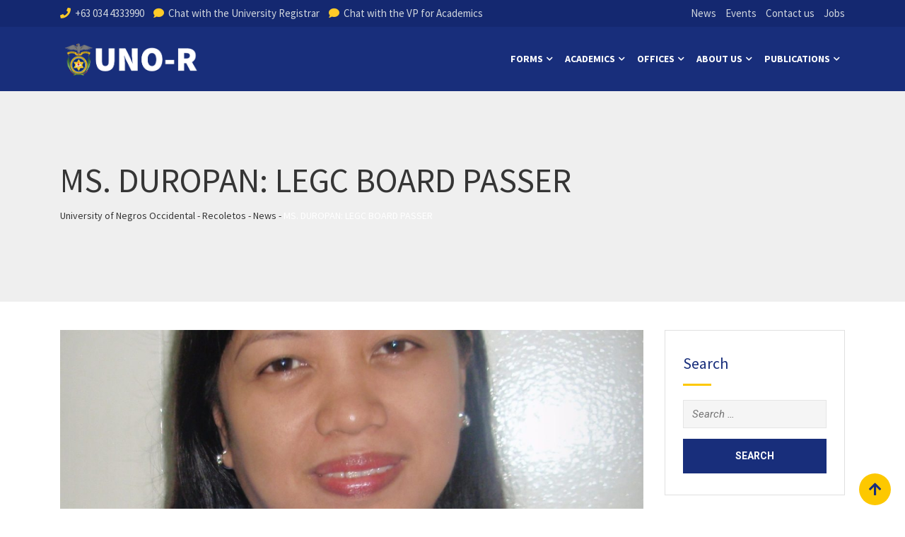

--- FILE ---
content_type: text/html; charset=UTF-8
request_url: https://www.uno-r.edu.ph/news/news/cas/2012/09/ms-duropan-legc-board-passer-2/
body_size: 20155
content:
<!doctype html>
<html lang="en">
<head>
	<meta charset="UTF-8">
	<meta name="viewport" content="width=device-width, initial-scale=1.0">
	<link rel="profile" href="https://gmpg.org/xfn/11" />
	<title>MS. DUROPAN: LEGC BOARD PASSER &#8211; University of Negros Occidental &#8211; Recoletos</title>
<meta name='robots' content='max-image-preview:large' />
<noscript><style>#preloader{display:none;}</style></noscript><link rel='dns-prefetch' href='//fonts.googleapis.com' />
<link rel='preconnect' href='https://fonts.gstatic.com' crossorigin />
<link rel="alternate" type="application/rss+xml" title="University of Negros Occidental - Recoletos &raquo; Feed" href="https://www.uno-r.edu.ph/feed/" />
<link rel="alternate" type="application/rss+xml" title="University of Negros Occidental - Recoletos &raquo; Comments Feed" href="https://www.uno-r.edu.ph/comments/feed/" />
<script type="text/javascript">
/* <![CDATA[ */
window._wpemojiSettings = {"baseUrl":"https:\/\/s.w.org\/images\/core\/emoji\/15.0.3\/72x72\/","ext":".png","svgUrl":"https:\/\/s.w.org\/images\/core\/emoji\/15.0.3\/svg\/","svgExt":".svg","source":{"concatemoji":"https:\/\/www.uno-r.edu.ph\/wp-includes\/js\/wp-emoji-release.min.js?ver=6.6.4"}};
/*! This file is auto-generated */
!function(i,n){var o,s,e;function c(e){try{var t={supportTests:e,timestamp:(new Date).valueOf()};sessionStorage.setItem(o,JSON.stringify(t))}catch(e){}}function p(e,t,n){e.clearRect(0,0,e.canvas.width,e.canvas.height),e.fillText(t,0,0);var t=new Uint32Array(e.getImageData(0,0,e.canvas.width,e.canvas.height).data),r=(e.clearRect(0,0,e.canvas.width,e.canvas.height),e.fillText(n,0,0),new Uint32Array(e.getImageData(0,0,e.canvas.width,e.canvas.height).data));return t.every(function(e,t){return e===r[t]})}function u(e,t,n){switch(t){case"flag":return n(e,"\ud83c\udff3\ufe0f\u200d\u26a7\ufe0f","\ud83c\udff3\ufe0f\u200b\u26a7\ufe0f")?!1:!n(e,"\ud83c\uddfa\ud83c\uddf3","\ud83c\uddfa\u200b\ud83c\uddf3")&&!n(e,"\ud83c\udff4\udb40\udc67\udb40\udc62\udb40\udc65\udb40\udc6e\udb40\udc67\udb40\udc7f","\ud83c\udff4\u200b\udb40\udc67\u200b\udb40\udc62\u200b\udb40\udc65\u200b\udb40\udc6e\u200b\udb40\udc67\u200b\udb40\udc7f");case"emoji":return!n(e,"\ud83d\udc26\u200d\u2b1b","\ud83d\udc26\u200b\u2b1b")}return!1}function f(e,t,n){var r="undefined"!=typeof WorkerGlobalScope&&self instanceof WorkerGlobalScope?new OffscreenCanvas(300,150):i.createElement("canvas"),a=r.getContext("2d",{willReadFrequently:!0}),o=(a.textBaseline="top",a.font="600 32px Arial",{});return e.forEach(function(e){o[e]=t(a,e,n)}),o}function t(e){var t=i.createElement("script");t.src=e,t.defer=!0,i.head.appendChild(t)}"undefined"!=typeof Promise&&(o="wpEmojiSettingsSupports",s=["flag","emoji"],n.supports={everything:!0,everythingExceptFlag:!0},e=new Promise(function(e){i.addEventListener("DOMContentLoaded",e,{once:!0})}),new Promise(function(t){var n=function(){try{var e=JSON.parse(sessionStorage.getItem(o));if("object"==typeof e&&"number"==typeof e.timestamp&&(new Date).valueOf()<e.timestamp+604800&&"object"==typeof e.supportTests)return e.supportTests}catch(e){}return null}();if(!n){if("undefined"!=typeof Worker&&"undefined"!=typeof OffscreenCanvas&&"undefined"!=typeof URL&&URL.createObjectURL&&"undefined"!=typeof Blob)try{var e="postMessage("+f.toString()+"("+[JSON.stringify(s),u.toString(),p.toString()].join(",")+"));",r=new Blob([e],{type:"text/javascript"}),a=new Worker(URL.createObjectURL(r),{name:"wpTestEmojiSupports"});return void(a.onmessage=function(e){c(n=e.data),a.terminate(),t(n)})}catch(e){}c(n=f(s,u,p))}t(n)}).then(function(e){for(var t in e)n.supports[t]=e[t],n.supports.everything=n.supports.everything&&n.supports[t],"flag"!==t&&(n.supports.everythingExceptFlag=n.supports.everythingExceptFlag&&n.supports[t]);n.supports.everythingExceptFlag=n.supports.everythingExceptFlag&&!n.supports.flag,n.DOMReady=!1,n.readyCallback=function(){n.DOMReady=!0}}).then(function(){return e}).then(function(){var e;n.supports.everything||(n.readyCallback(),(e=n.source||{}).concatemoji?t(e.concatemoji):e.wpemoji&&e.twemoji&&(t(e.twemoji),t(e.wpemoji)))}))}((window,document),window._wpemojiSettings);
/* ]]> */
</script>
<link rel='stylesheet' id='ggskin-style-css' href='https://www.uno-r.edu.ph/wp-content/plugins/ggpkg-import/include/ggskin.css?ver=6.6.4' type='text/css' media='all' />
<link rel='stylesheet' id='layerslider-css' href='https://www.uno-r.edu.ph/wp-content/plugins/LayerSlider/assets/static/layerslider/css/layerslider.css?ver=7.0.7' type='text/css' media='all' />
<link rel='stylesheet' id='ls-user-css' href='https://www.uno-r.edu.ph/wp-content/uploads/layerslider.custom.css?ver=7.0.7' type='text/css' media='all' />
<style id='wp-emoji-styles-inline-css' type='text/css'>

	img.wp-smiley, img.emoji {
		display: inline !important;
		border: none !important;
		box-shadow: none !important;
		height: 1em !important;
		width: 1em !important;
		margin: 0 0.07em !important;
		vertical-align: -0.1em !important;
		background: none !important;
		padding: 0 !important;
	}
</style>
<link rel='stylesheet' id='wp-block-library-css' href='https://www.uno-r.edu.ph/wp-includes/css/dist/block-library/style.min.css?ver=6.6.4' type='text/css' media='all' />
<style id='wp-block-library-theme-inline-css' type='text/css'>
.wp-block-audio :where(figcaption){color:#555;font-size:13px;text-align:center}.is-dark-theme .wp-block-audio :where(figcaption){color:#ffffffa6}.wp-block-audio{margin:0 0 1em}.wp-block-code{border:1px solid #ccc;border-radius:4px;font-family:Menlo,Consolas,monaco,monospace;padding:.8em 1em}.wp-block-embed :where(figcaption){color:#555;font-size:13px;text-align:center}.is-dark-theme .wp-block-embed :where(figcaption){color:#ffffffa6}.wp-block-embed{margin:0 0 1em}.blocks-gallery-caption{color:#555;font-size:13px;text-align:center}.is-dark-theme .blocks-gallery-caption{color:#ffffffa6}:root :where(.wp-block-image figcaption){color:#555;font-size:13px;text-align:center}.is-dark-theme :root :where(.wp-block-image figcaption){color:#ffffffa6}.wp-block-image{margin:0 0 1em}.wp-block-pullquote{border-bottom:4px solid;border-top:4px solid;color:currentColor;margin-bottom:1.75em}.wp-block-pullquote cite,.wp-block-pullquote footer,.wp-block-pullquote__citation{color:currentColor;font-size:.8125em;font-style:normal;text-transform:uppercase}.wp-block-quote{border-left:.25em solid;margin:0 0 1.75em;padding-left:1em}.wp-block-quote cite,.wp-block-quote footer{color:currentColor;font-size:.8125em;font-style:normal;position:relative}.wp-block-quote.has-text-align-right{border-left:none;border-right:.25em solid;padding-left:0;padding-right:1em}.wp-block-quote.has-text-align-center{border:none;padding-left:0}.wp-block-quote.is-large,.wp-block-quote.is-style-large,.wp-block-quote.is-style-plain{border:none}.wp-block-search .wp-block-search__label{font-weight:700}.wp-block-search__button{border:1px solid #ccc;padding:.375em .625em}:where(.wp-block-group.has-background){padding:1.25em 2.375em}.wp-block-separator.has-css-opacity{opacity:.4}.wp-block-separator{border:none;border-bottom:2px solid;margin-left:auto;margin-right:auto}.wp-block-separator.has-alpha-channel-opacity{opacity:1}.wp-block-separator:not(.is-style-wide):not(.is-style-dots){width:100px}.wp-block-separator.has-background:not(.is-style-dots){border-bottom:none;height:1px}.wp-block-separator.has-background:not(.is-style-wide):not(.is-style-dots){height:2px}.wp-block-table{margin:0 0 1em}.wp-block-table td,.wp-block-table th{word-break:normal}.wp-block-table :where(figcaption){color:#555;font-size:13px;text-align:center}.is-dark-theme .wp-block-table :where(figcaption){color:#ffffffa6}.wp-block-video :where(figcaption){color:#555;font-size:13px;text-align:center}.is-dark-theme .wp-block-video :where(figcaption){color:#ffffffa6}.wp-block-video{margin:0 0 1em}:root :where(.wp-block-template-part.has-background){margin-bottom:0;margin-top:0;padding:1.25em 2.375em}
</style>
<style id='classic-theme-styles-inline-css' type='text/css'>
/*! This file is auto-generated */
.wp-block-button__link{color:#fff;background-color:#32373c;border-radius:9999px;box-shadow:none;text-decoration:none;padding:calc(.667em + 2px) calc(1.333em + 2px);font-size:1.125em}.wp-block-file__button{background:#32373c;color:#fff;text-decoration:none}
</style>
<style id='global-styles-inline-css' type='text/css'>
:root{--wp--preset--aspect-ratio--square: 1;--wp--preset--aspect-ratio--4-3: 4/3;--wp--preset--aspect-ratio--3-4: 3/4;--wp--preset--aspect-ratio--3-2: 3/2;--wp--preset--aspect-ratio--2-3: 2/3;--wp--preset--aspect-ratio--16-9: 16/9;--wp--preset--aspect-ratio--9-16: 9/16;--wp--preset--color--black: #000000;--wp--preset--color--cyan-bluish-gray: #abb8c3;--wp--preset--color--white: #ffffff;--wp--preset--color--pale-pink: #f78da7;--wp--preset--color--vivid-red: #cf2e2e;--wp--preset--color--luminous-vivid-orange: #ff6900;--wp--preset--color--luminous-vivid-amber: #fcb900;--wp--preset--color--light-green-cyan: #7bdcb5;--wp--preset--color--vivid-green-cyan: #00d084;--wp--preset--color--pale-cyan-blue: #8ed1fc;--wp--preset--color--vivid-cyan-blue: #0693e3;--wp--preset--color--vivid-purple: #9b51e0;--wp--preset--gradient--vivid-cyan-blue-to-vivid-purple: linear-gradient(135deg,rgba(6,147,227,1) 0%,rgb(155,81,224) 100%);--wp--preset--gradient--light-green-cyan-to-vivid-green-cyan: linear-gradient(135deg,rgb(122,220,180) 0%,rgb(0,208,130) 100%);--wp--preset--gradient--luminous-vivid-amber-to-luminous-vivid-orange: linear-gradient(135deg,rgba(252,185,0,1) 0%,rgba(255,105,0,1) 100%);--wp--preset--gradient--luminous-vivid-orange-to-vivid-red: linear-gradient(135deg,rgba(255,105,0,1) 0%,rgb(207,46,46) 100%);--wp--preset--gradient--very-light-gray-to-cyan-bluish-gray: linear-gradient(135deg,rgb(238,238,238) 0%,rgb(169,184,195) 100%);--wp--preset--gradient--cool-to-warm-spectrum: linear-gradient(135deg,rgb(74,234,220) 0%,rgb(151,120,209) 20%,rgb(207,42,186) 40%,rgb(238,44,130) 60%,rgb(251,105,98) 80%,rgb(254,248,76) 100%);--wp--preset--gradient--blush-light-purple: linear-gradient(135deg,rgb(255,206,236) 0%,rgb(152,150,240) 100%);--wp--preset--gradient--blush-bordeaux: linear-gradient(135deg,rgb(254,205,165) 0%,rgb(254,45,45) 50%,rgb(107,0,62) 100%);--wp--preset--gradient--luminous-dusk: linear-gradient(135deg,rgb(255,203,112) 0%,rgb(199,81,192) 50%,rgb(65,88,208) 100%);--wp--preset--gradient--pale-ocean: linear-gradient(135deg,rgb(255,245,203) 0%,rgb(182,227,212) 50%,rgb(51,167,181) 100%);--wp--preset--gradient--electric-grass: linear-gradient(135deg,rgb(202,248,128) 0%,rgb(113,206,126) 100%);--wp--preset--gradient--midnight: linear-gradient(135deg,rgb(2,3,129) 0%,rgb(40,116,252) 100%);--wp--preset--font-size--small: 13px;--wp--preset--font-size--medium: 20px;--wp--preset--font-size--large: 36px;--wp--preset--font-size--x-large: 42px;--wp--preset--spacing--20: 0.44rem;--wp--preset--spacing--30: 0.67rem;--wp--preset--spacing--40: 1rem;--wp--preset--spacing--50: 1.5rem;--wp--preset--spacing--60: 2.25rem;--wp--preset--spacing--70: 3.38rem;--wp--preset--spacing--80: 5.06rem;--wp--preset--shadow--natural: 6px 6px 9px rgba(0, 0, 0, 0.2);--wp--preset--shadow--deep: 12px 12px 50px rgba(0, 0, 0, 0.4);--wp--preset--shadow--sharp: 6px 6px 0px rgba(0, 0, 0, 0.2);--wp--preset--shadow--outlined: 6px 6px 0px -3px rgba(255, 255, 255, 1), 6px 6px rgba(0, 0, 0, 1);--wp--preset--shadow--crisp: 6px 6px 0px rgba(0, 0, 0, 1);}:where(.is-layout-flex){gap: 0.5em;}:where(.is-layout-grid){gap: 0.5em;}body .is-layout-flex{display: flex;}.is-layout-flex{flex-wrap: wrap;align-items: center;}.is-layout-flex > :is(*, div){margin: 0;}body .is-layout-grid{display: grid;}.is-layout-grid > :is(*, div){margin: 0;}:where(.wp-block-columns.is-layout-flex){gap: 2em;}:where(.wp-block-columns.is-layout-grid){gap: 2em;}:where(.wp-block-post-template.is-layout-flex){gap: 1.25em;}:where(.wp-block-post-template.is-layout-grid){gap: 1.25em;}.has-black-color{color: var(--wp--preset--color--black) !important;}.has-cyan-bluish-gray-color{color: var(--wp--preset--color--cyan-bluish-gray) !important;}.has-white-color{color: var(--wp--preset--color--white) !important;}.has-pale-pink-color{color: var(--wp--preset--color--pale-pink) !important;}.has-vivid-red-color{color: var(--wp--preset--color--vivid-red) !important;}.has-luminous-vivid-orange-color{color: var(--wp--preset--color--luminous-vivid-orange) !important;}.has-luminous-vivid-amber-color{color: var(--wp--preset--color--luminous-vivid-amber) !important;}.has-light-green-cyan-color{color: var(--wp--preset--color--light-green-cyan) !important;}.has-vivid-green-cyan-color{color: var(--wp--preset--color--vivid-green-cyan) !important;}.has-pale-cyan-blue-color{color: var(--wp--preset--color--pale-cyan-blue) !important;}.has-vivid-cyan-blue-color{color: var(--wp--preset--color--vivid-cyan-blue) !important;}.has-vivid-purple-color{color: var(--wp--preset--color--vivid-purple) !important;}.has-black-background-color{background-color: var(--wp--preset--color--black) !important;}.has-cyan-bluish-gray-background-color{background-color: var(--wp--preset--color--cyan-bluish-gray) !important;}.has-white-background-color{background-color: var(--wp--preset--color--white) !important;}.has-pale-pink-background-color{background-color: var(--wp--preset--color--pale-pink) !important;}.has-vivid-red-background-color{background-color: var(--wp--preset--color--vivid-red) !important;}.has-luminous-vivid-orange-background-color{background-color: var(--wp--preset--color--luminous-vivid-orange) !important;}.has-luminous-vivid-amber-background-color{background-color: var(--wp--preset--color--luminous-vivid-amber) !important;}.has-light-green-cyan-background-color{background-color: var(--wp--preset--color--light-green-cyan) !important;}.has-vivid-green-cyan-background-color{background-color: var(--wp--preset--color--vivid-green-cyan) !important;}.has-pale-cyan-blue-background-color{background-color: var(--wp--preset--color--pale-cyan-blue) !important;}.has-vivid-cyan-blue-background-color{background-color: var(--wp--preset--color--vivid-cyan-blue) !important;}.has-vivid-purple-background-color{background-color: var(--wp--preset--color--vivid-purple) !important;}.has-black-border-color{border-color: var(--wp--preset--color--black) !important;}.has-cyan-bluish-gray-border-color{border-color: var(--wp--preset--color--cyan-bluish-gray) !important;}.has-white-border-color{border-color: var(--wp--preset--color--white) !important;}.has-pale-pink-border-color{border-color: var(--wp--preset--color--pale-pink) !important;}.has-vivid-red-border-color{border-color: var(--wp--preset--color--vivid-red) !important;}.has-luminous-vivid-orange-border-color{border-color: var(--wp--preset--color--luminous-vivid-orange) !important;}.has-luminous-vivid-amber-border-color{border-color: var(--wp--preset--color--luminous-vivid-amber) !important;}.has-light-green-cyan-border-color{border-color: var(--wp--preset--color--light-green-cyan) !important;}.has-vivid-green-cyan-border-color{border-color: var(--wp--preset--color--vivid-green-cyan) !important;}.has-pale-cyan-blue-border-color{border-color: var(--wp--preset--color--pale-cyan-blue) !important;}.has-vivid-cyan-blue-border-color{border-color: var(--wp--preset--color--vivid-cyan-blue) !important;}.has-vivid-purple-border-color{border-color: var(--wp--preset--color--vivid-purple) !important;}.has-vivid-cyan-blue-to-vivid-purple-gradient-background{background: var(--wp--preset--gradient--vivid-cyan-blue-to-vivid-purple) !important;}.has-light-green-cyan-to-vivid-green-cyan-gradient-background{background: var(--wp--preset--gradient--light-green-cyan-to-vivid-green-cyan) !important;}.has-luminous-vivid-amber-to-luminous-vivid-orange-gradient-background{background: var(--wp--preset--gradient--luminous-vivid-amber-to-luminous-vivid-orange) !important;}.has-luminous-vivid-orange-to-vivid-red-gradient-background{background: var(--wp--preset--gradient--luminous-vivid-orange-to-vivid-red) !important;}.has-very-light-gray-to-cyan-bluish-gray-gradient-background{background: var(--wp--preset--gradient--very-light-gray-to-cyan-bluish-gray) !important;}.has-cool-to-warm-spectrum-gradient-background{background: var(--wp--preset--gradient--cool-to-warm-spectrum) !important;}.has-blush-light-purple-gradient-background{background: var(--wp--preset--gradient--blush-light-purple) !important;}.has-blush-bordeaux-gradient-background{background: var(--wp--preset--gradient--blush-bordeaux) !important;}.has-luminous-dusk-gradient-background{background: var(--wp--preset--gradient--luminous-dusk) !important;}.has-pale-ocean-gradient-background{background: var(--wp--preset--gradient--pale-ocean) !important;}.has-electric-grass-gradient-background{background: var(--wp--preset--gradient--electric-grass) !important;}.has-midnight-gradient-background{background: var(--wp--preset--gradient--midnight) !important;}.has-small-font-size{font-size: var(--wp--preset--font-size--small) !important;}.has-medium-font-size{font-size: var(--wp--preset--font-size--medium) !important;}.has-large-font-size{font-size: var(--wp--preset--font-size--large) !important;}.has-x-large-font-size{font-size: var(--wp--preset--font-size--x-large) !important;}
:where(.wp-block-post-template.is-layout-flex){gap: 1.25em;}:where(.wp-block-post-template.is-layout-grid){gap: 1.25em;}
:where(.wp-block-columns.is-layout-flex){gap: 2em;}:where(.wp-block-columns.is-layout-grid){gap: 2em;}
:root :where(.wp-block-pullquote){font-size: 1.5em;line-height: 1.6;}
</style>
<link rel='stylesheet' id='redux-extendify-styles-css' href='https://www.uno-r.edu.ph/wp-content/plugins/redux-framework/redux-core/assets/css/extendify-utilities.css?ver=4.4.7' type='text/css' media='all' />
<link rel='stylesheet' id='tc-team-members-css' href='https://www.uno-r.edu.ph/wp-content/plugins/tc-team-members/lib/functions/../../assets/css/tc-plugin.css?ver=6.6.4' type='text/css' media='all' />
<link rel='stylesheet' id='tc-font-awesome-css' href='https://www.uno-r.edu.ph/wp-content/plugins/tc-team-members/lib/functions/../../vendors/font-awesome/css/font-awesome.css?ver=6.6.4' type='text/css' media='all' />
<link rel='stylesheet' id='wp-job-manager-job-listings-css' href='https://www.uno-r.edu.ph/wp-content/plugins/wp-job-manager/assets/dist/css/job-listings.css?ver=598383a28ac5f9f156e4' type='text/css' media='all' />
<link rel='stylesheet' id='eikra-gfonts-css' href='//fonts.googleapis.com/css?family=Roboto%3A400%2C400i%2C500%2C500i%2C700%2C700i%26subset%3Dlatin%2Clatin-ext&#038;ver=4.4.3' type='text/css' media='all' />
<link rel='stylesheet' id='bootstrap-css' href='https://www.uno-r.edu.ph/wp-content/themes/eikra/assets/css/bootstrap.min.css?ver=4.4.3' type='text/css' media='all' />
<link rel='stylesheet' id='font-awesome-css' href='https://www.uno-r.edu.ph/wp-content/themes/eikra/assets/css/font-awesome.min.css?ver=4.4.3' type='text/css' media='all' />
<link rel='stylesheet' id='eikra-default-css' href='https://www.uno-r.edu.ph/wp-content/themes/eikra/assets/css/default.css?ver=4.4.3' type='text/css' media='all' />
<link rel='stylesheet' id='eikra-style-css' href='https://www.uno-r.edu.ph/wp-content/themes/eikra/assets/css/style.css?ver=4.4.3' type='text/css' media='all' />
<style id='eikra-style-inline-css' type='text/css'>
    .entry-banner {
	        background-color: #EFEFEF;
	    }
    .content-area {
    padding-top: 40px;
    padding-bottom: 100px;
    }
	        #learn-press-block-content span {
        background-image: url("https://www.uno-r.edu.ph/wp-content/themes/eikra/assets/img/preloader.gif");
        }
		        .rt-course-box .rtin-thumbnail .rtin-price,
        .rt-course-box-2 .rtin-meta .rtin-price,
        .rt-course-box-3 .rtin-thumbnail .rtin-price {
        display: none;
        }
		
</style>
<link rel='stylesheet' id='eikra-vc-css' href='https://www.uno-r.edu.ph/wp-content/themes/eikra/assets/css/vc.css?ver=4.4.3' type='text/css' media='all' />
<link rel="preload" as="style" href="https://fonts.googleapis.com/css?family=Source%20Sans%20Pro:700,400%7CRoboto:500&#038;display=swap&#038;ver=1748404954" /><link rel="stylesheet" href="https://fonts.googleapis.com/css?family=Source%20Sans%20Pro:700,400%7CRoboto:500&#038;display=swap&#038;ver=1748404954" media="print" onload="this.media='all'"><noscript><link rel="stylesheet" href="https://fonts.googleapis.com/css?family=Source%20Sans%20Pro:700,400%7CRoboto:500&#038;display=swap&#038;ver=1748404954" /></noscript><link rel='stylesheet' id='learnpress-widgets-css' href='https://www.uno-r.edu.ph/wp-content/plugins/learnpress/assets/css/widgets.min.css?ver=4.2.3.6' type='text/css' media='all' />
<link rel='stylesheet' id='eikra-learnpress-css' href='https://www.uno-r.edu.ph/wp-content/themes/eikra/assets/css/learnpress.css?ver=4.4.3' type='text/css' media='all' />
<style id='eikra-learnpress-inline-css' type='text/css'>
@media all and (max-width: 767px) {	html #wpadminbar {position: fixed;} }
</style>
<style id='eikra-dynamic-inline-css' type='text/css'>
 body, gtnbg_root, p { font-family: Source Sans Pro, sans-serif;; font-size: 16px; line-height: 26px; font-weight : 400; font-style: normal; } h1 { font-family: Source Sans Pro; font-size: 40px; line-height: 44px; font-weight : ; font-style: normal; } h2 { font-family: Roboto, sans-serif;; font-size: 28px; line-height: 31px; font-weight : 500; font-style: normal; } h3 { font-family: Source Sans Pro, sans-serif;; font-size: 20px; line-height: 26px; font-weight : ; font-style: normal; } h4 { font-family: Source Sans Pro, sans-serif;; font-size: 16px; line-height: 18px; font-weight : ; font-style: normal; } h5 { font-family: Source Sans Pro, sans-serif;; font-size: 14px; line-height: 16px; font-weight : ; font-style: normal; } h6 { font-family: Source Sans Pro, sans-serif;; font-size: 12px; line-height: 14px; font-weight : ; font-style: normal; } a,a:link,a:visited { color: #182e7b; } a:hover, a:focus, a:active { color: #fdc800; } .wp-block-quote::before { background-color: #182e7b; } .wp-block-pullquote {   border-color: #182e7b; } :root{ --rt-primary-color: #182e7b; --rt-secondary-color: #fdc800; --rt-primary-rgb: 24, 46, 123; --rt-secondary-rgb: 253, 200, 0; } .primary-color { color: #182e7b; } .secondery-color { color: #fdc800; } .primary-bgcolor { background-color: #182e7b; } .secondery-bgcolor { background-color: #fdc800; } #tophead { background-color: #142870; } #tophead, #tophead a, #tophead .tophead-social li a, #tophead .tophead-social li a:hover { color: #d0d6dd; } #tophead .tophead-contact i[class^="fa"], #tophead .tophead-address i[class^="fa"] { color: #ffcb28; } .trheader #tophead, .trheader #tophead a, .trheader #tophead .tophead-social li a, .trheader #tophead .tophead-social li a:hover { color: #d0d6dd; } .topbar-style-4 #tophead a.topbar-btn { background-color: #fdc800; border-color: #fdc800; color: #182e7b; } .topbar-style-5 #tophead .widget ul li i { color: #ffcb28; } .site-header .main-navigation ul li a { font-family: Source Sans Pro, sans-serif; font-size : 15px; font-weight : 700; line-height : 24px; color: #182e7b; text-transform : uppercase; font-style: normal; } .site-header .main-navigation ul.menu > li > a:hover, .site-header .main-navigation ul.menu > li.current-menu-item > a, .site-header .main-navigation ul.menu > li.current > a { color: #ffcb28; } .site-header .main-navigation ul li a.active { color: #ffcb28 !important; } .trheader #masthead .main-navigation ul.menu > li > a, .trheader #masthead .main-navigation ul.menu > li > a:hover, .trheader #masthead .main-navigation ul.menu > li.current-menu-item > a, .trheader #masthead .main-navigation ul.menu > li.current > a, .trheader #masthead .search-box .search-button i, .trheader #masthead .header-icon-seperator, .trheader #masthead .header-icon-area .cart-icon-area > a, .trheader #masthead .additional-menu-area a.side-menu-trigger { color: #ffffff; } .site-header .main-navigation ul li ul li { background-color: #182e7b; } .site-header .main-navigation ul li ul li:hover { background-color: #142870; } .site-header .main-navigation ul li ul li a { font-family: Source Sans Pro, sans-serif; font-size : 13px; font-weight : 400; line-height : 21px; color: #ffffff; text-transform : capitalize; font-style: normal; } .site-header .main-navigation ul li ul li:hover > a { color: #ffcb28; } #sticky-header-wrapper .site-header { border-color: #182e7b} .site-header .main-navigation ul li.mega-menu > ul.sub-menu { background-color: #182e7b} .site-header .main-navigation ul li.mega-menu ul.sub-menu li a { color: #ffffff} .site-header .main-navigation ul li.mega-menu ul.sub-menu li a:hover { background-color: #142870; color: #ffcb28; } .mean-container a.meanmenu-reveal, .mean-container .mean-nav ul li a.mean-expand { color: #ffcb28; } .mean-container a.meanmenu-reveal span { background-color: #ffcb28; } .mean-container .mean-bar { border-color: #ffcb28; } .mean-container .mean-nav ul li a { font-family: Source Sans Pro, sans-serif; font-size : 14px; font-weight : 400; line-height : 21px; color: #182e7b; text-transform : uppercase; font-style: normal; } .mean-container .mean-nav ul li a:hover, .mean-container .mean-nav > ul > li.current-menu-item > a { color: #ffcb28; } body .mean-container .mean-nav ul li.mean-append-area .rtin-append-inner a.header-menu-btn { background-color: #fdc800; border-color: #fdc800; color: #182e7b; } .header-icon-area .cart-icon-area .cart-icon-num { background-color: #ffcb28; } .mean-container .mean-bar .cart-icon-num { background-color: #ffcb28; } .site-header .search-box .search-text { border-color: #ffcb28; } .header-style-3 .header-social li a:hover, .header-style-3.trheader .header-social li a:hover { color: #ffcb28; } .header-style-3.trheader .header-contact li a, .header-style-3.trheader .header-social li a { color: #ffffff; } .header-style-4 .header-social li a:hover { color: #ffcb28; } .header-style-4.trheader .header-contact li a, .header-style-4.trheader .header-social li a { color: #ffffff; } .header-style-5 .header-menu-btn { background-color: #182e7b; } .trheader.header-style-5 .header-menu-btn { color: #ffffff; } .header-style-6 .site-header, .header-style-6 #sticky-header-wrapper .site-header { background-color: #182e7b; } .header-style-6 .site-header a.header-menu-btn { background-color: #fdc800; border-color: #fdc800; color: #182e7b; } .header-style-6 .site-header .main-navigation ul.menu > li > a { color: #ffffff; } .header-style-7 .header-social a:hover { color: #182e7b; } .header-style-7 a.header-menu-btn { background-color: #fdc800; } .header-style-7.trheader .header-social li a:hover { color: #fdc800; } .entry-banner .entry-banner-content h1 { color: #353535; } .breadcrumb-area .entry-breadcrumb span a, .breadcrumb-area .entry-breadcrumb span a span { color: #353535; } .breadcrumb-area .entry-breadcrumb span a:hover, .breadcrumb-area .entry-breadcrumb span a:hover span { color: #1738b2; } .breadcrumb-area .entry-breadcrumb { color: #353535; } .breadcrumb-area .entry-breadcrumb > span { color: #353535; } #preloader { background-color: #182e7b; } .scrollToTop { background-color: #fdc800; } .footer-top-area { background-color: #182e7b; } .footer-top-area .widget > h3 { color: #ffffff; } .mc4wp-form-fields input[type="email"], .footer-top-area, .footer-top-area .widget { color: #f5f5f5; } .widget.widget_rdtheme_info ul li a, .footer-top-area a:link, .footer-top-area a:visited, .footer-top-area widget_nav_menu ul.menu li:before { color: #f5f5f5; } .footer-top-area .widget a:hover, .footer-top-area .widget a:active { color: #eab220; } .footer-top-area .search-form input.search-submit { color: #182e7b; } .footer-top-area .widget_nav_menu ul.menu li:before { color: #fdc800; } .footer-bottom-area { background-color: #001a39; color: #909da4; } .search-form input.search-submit { background-color: #182e7b; border-color: #182e7b; } .search-form input.search-submit a:hover { color: #182e7b; } .widget ul li a:hover { color: #fdc800; } .sidebar-widget-area .widget > h3 { color: #182e7b; } .sidebar-widget-area .widget > h3:after { background-color: #fdc800; } .sidebar-widget-area .widget_tag_cloud a { color: #182e7b; } .sidebar-widget-area .widget_tag_cloud a:hover { background-color: #182e7b; } .widget.widget_rdtheme_about ul li a:hover { background-color: #fdc800; border-color: #fdc800; color: #182e7b; } .widget.widget_rdtheme_info ul li i { color: #fdc800; } .pagination-area ul li a, .learn-press-pagination ul li a { background-color: #182e7b !important; } .pagination-area ul li.active a, .pagination-area ul li a:hover, .pagination-area ul li span.current, .pagination-area ul li .current, .learn-press-pagination ul li.active a, .learn-press-pagination ul li a:hover, .learn-press-pagination ul li span.current, .learn-press-pagination ul li .current { background-color: #fdc800 !important; } .error-page-area { background-color: #FDC800; } .error-page-area .error-page h3 { color: #000000; } .error-page-area .error-page p { color: #634e00; } body .rdtheme-button-1, body .rdtheme-button-1:link { color: #182e7b; } body .rdtheme-button-1:hover { background-color: #182e7b; } body a.rdtheme-button-2, body .rdtheme-button-2 { background-color: #182e7b; } body a.rdtheme-button-2:hover, body .rdtheme-button-2:hover { color: #182e7b; background-color: #fdc800; } body a.rdtheme-button-3, body .rdtheme-button-3 { background-color: #182e7b; } body a.rdtheme-button-3:hover, body .rdtheme-button-4:hover { color: #182e7b; background-color: #fdc800; } .comments-area h3.comment-title { color: #182e7b; } .comments-area h3.comment-title:after { background-color: #fdc800; } .comments-area .main-comments .comment-meta .comment-author-name, .comments-area .main-comments .comment-meta .comment-author-name a { color: #182e7b; } .comments-area .main-comments .reply-area a { background-color: #182e7b; } .comments-area .main-comments .reply-area a:hover { background-color: #fdc800; } #respond .comment-reply-title { color: #182e7b; } #respond .comment-reply-title:after { background-color: #fdc800; } #respond form .btn-send { background-color: #182e7b; } #respond form .btn-send:hover { background-color: #fdc800; } .entry-header h2.entry-title a, .entry-header .entry-meta ul li a:hover, .entry-footer .tags a:hover, .event-single .event-meta li, .event-single ul li span i, .event-single .event-info h3, .event-single .event-social h3 { color: #182e7b; } button, input[type="button"], input[type="reset"], input[type="submit"], .entry-header .entry-thumbnail-area .post-date li:nth-child(odd), .event-single .event-thumbnail-area #event-countdown .event-countdown-each:nth-child(odd), .event-single .event-social ul li a, .instructor-single .rtin-content ul.rtin-social li a:hover { background-color: #182e7b; } .entry-header h2.entry-title a:hover, .entry-header h2.entry-title a:hover, .entry-header .entry-meta ul li i, .event-single .event-meta li i { color: #fdc800; } .bar1::after, .bar2::after, .hvr-bounce-to-right:before, .hvr-bounce-to-bottom:before, .entry-header .entry-thumbnail-area .post-date li:nth-child(even), .event-single .event-thumbnail-area #event-countdown .event-countdown-each:nth-child(even), .event-single .event-social ul li a:hover { background-color: #fdc800; } .ls-bar-timer { background-color: #fdc800; border-bottom-color: #fdc800; } .instructor-single .rtin-content ul.rtin-social li a:hover { border-color: #182e7b; } .list-style-1 li { color: #182e7b; } .list-style-1 li::before { color: #fdc800; } .woocommerce .widget_price_filter .ui-slider .ui-slider-range, .woocommerce .widget_price_filter .ui-slider .ui-slider-handle, .rt-woo-nav .owl-custom-nav-title::after, .rt-woo-nav .owl-custom-nav .owl-prev:hover, .rt-woo-nav .owl-custom-nav .owl-next:hover, .woocommerce ul.products li.product .onsale, .woocommerce span.onsale, .woocommerce a.added_to_cart, .woocommerce div.product form.cart .button, .woocommerce #respond input#submit, .woocommerce a.button, .woocommerce button.button, .woocommerce input.button, p.demo_store, .woocommerce #respond input#submit.disabled:hover, .woocommerce #respond input#submit:disabled:hover, .woocommerce #respond input#submit[disabled]:disabled:hover, .woocommerce a.button.disabled:hover, .woocommerce a.button:disabled:hover, .woocommerce a.button[disabled]:disabled:hover, .woocommerce button.button.disabled:hover, .woocommerce button.button:disabled:hover, .woocommerce button.button[disabled]:disabled:hover, .woocommerce input.button.disabled:hover, .woocommerce input.button:disabled:hover, .woocommerce input.button[disabled]:disabled:hover, .woocommerce #respond input#submit.alt, .woocommerce a.button.alt, .woocommerce button.button.alt, .woocommerce input.button.alt { background-color: #182e7b; } .product-grid-view .view-mode ul li.grid-view-nav a, .product-list-view .view-mode ul li.list-view-nav a, .woocommerce ul.products li.product h3 a:hover, .woocommerce ul.products li.product .price, .woocommerce div.product p.price, .woocommerce div.product span.price, .woocommerce div.product .product-meta a:hover, .woocommerce div.product .woocommerce-tabs ul.tabs li.active a, .woocommerce a.woocommerce-review-link:hover, .woocommerce-message::before, .woocommerce-info::before { color: #182e7b; } .woocommerce-message, .woocommerce-info { border-color: #182e7b; } .woocommerce .product-thumb-area .overlay { background-color: rgba(24, 46, 123, 0.8); } .woocommerce .product-thumb-area .product-info ul li a { border-color: #fdc800; } .woocommerce .product-thumb-area .product-info ul li a:hover { color: #182e7b; background-color: #fdc800; } .contact-us-form .wpcf7-submit:hover { background-color: #fdc800; } .contact-form-2 h3, .contact-form-2 input[type="submit"]:hover { background-color: #fdc800; } .rt-vc-pagination .pagination-area ul li a, .rt-vc-pagination .pagination-area ul li span {   background-color: #182e7b; } .rt-vc-pagination .pagination-area ul li.active a, .rt-vc-pagination .pagination-area ul li a:hover, .rt-vc-pagination .pagination-area ul li .current {   background-color: #fdc800; } body .entry-content .rdtheme-button-5, body .rdtheme-button-5 {   border-color: #fdc800; } body .entry-content .rdtheme-button-5:hover, body .rdtheme-button-5:hover{   background-color: #fdc800;   color: #182e7b; } body .entry-content .rdtheme-button-6, body .rdtheme-button-6 { background-color: #182e7b; } body .entry-content .rdtheme-button-6:hover, body .rdtheme-button-6:hover {   background-color: #fdc800;   color: #182e7b; } body .rdtheme-button-7, body a.rdtheme-button-7 {   background-color: #182e7b; } body .rdtheme-button-7:hover, body a.rdtheme-button-7:hover {   color: #182e7b;   background-color: #fdc800; } .entry-content .isotop-btn a:hover, .entry-content .isotop-btn .current {   border-color: #182e7b !important;   background-color: #182e7b !important; } .rt-owl-nav-1 .section-title .owl-custom-nav-title {   color: #182e7b; } .rt-owl-nav-1 .section-title .owl-custom-nav .owl-prev, .rt-owl-nav-1 .section-title .owl-custom-nav .owl-next {   background-color: #fdc800; } .rt-owl-nav-1 .section-title .owl-custom-nav .owl-prev:hover, .rt-owl-nav-1 .section-title .owl-custom-nav .owl-next:hover {   background-color: #182e7b; } .rt-vc-title-left {   color: #182e7b; } .rt-vc-title h2 {   color: #182e7b; } .rt-info-box .media-heading, .rt-info-box .media-heading a, .rt-info-box.layout2 i, .rt-info-box.layout3 i, .rt-info-box.layout4:hover .rtin-icon i { color: #182e7b; } .rt-info-box .media-heading a:hover, .rt-info-box.layout2:hover i, .rt-info-box.layout5 .rtin-icon i, .rt-info-box.layout5:hover .media-heading, .rt-info-box.layout6:hover .media-heading a { color: #fdc800; } .rt-info-box.layout4::before, .rt-info-box.layout4:hover { background-color: #182e7b; } .rt-info-box.layout5 { background-color: rgba( 24, 46, 123, 0.8 ); } .rt-info-box.layout3:hover i, .rt-info-box.layout4 .rtin-icon i {   background-color: #fdc800; } .rt-vc-infobox-6 .rtin-item .rtin-left .rtin-icon i {   color: #fdc800; } .rt-vc-imagetext-2 .rtin-img:before {   background-color: rgba(24, 46, 123, 0.6); } .rt-vc-imagetext-2 .rtin-img a {   border-color: #fdc800; } .rt-vc-imagetext-2 .rtin-title a:hover {   color: #182e7b; } .rt-vc-text-title .rtin-title { color: #182e7b; } .rt-vc-text-title.style2 .rtin-title::after { background-color: #fdc800; } .rt-vc-text-title.style3 .rtin-btn a {   background-color: #fdc800; } .rt-vc-text-title.style4 .rtin-btn a {   border-color: #fdc800; } .rt-vc-text-title.style4 .rtin-btn a:hover {   background-color: #fdc800; } .rt-vc-text-button .rtin-btn a {   background-color: #fdc800; } .rt-vc-cta .rtin-right {   background-color: #182e7b; } .rt-vc-cta .rtin-right .rtin-btn {   background-color: #fdc800;   border-color: #fdc800;   color: #182e7b; } .rt-vc-cta.style2 .rtin-right {   background-color: #fdc800; } .rt-vc-cta.style2 .rtin-right .rtin-btn {   background-color: #182e7b;   border-color: #182e7b; } .rt-vc-cta.style2 .rtin-right .rtin-btn:hover {   color: #182e7b; } .rt-vc-posts .rtin-item .media-list .rtin-content-area h3 a {   color: #182e7b; } .rt-vc-posts .rtin-item .media-list .rtin-content-area h3 a:hover {   color: #fdc800; } .rt-vc-posts .rtin-item .media-list .rtin-content-area .rtin-date {   color: #fdc800; } .rt-vc-posts-2 {   background-color: #182e7b; } .rt-vc-posts-2 .rtin-item .rtin-date {   color: #fdc800; } .rt-vc-posts-2 .rtin-btn:hover {   color: #fdc800; } .rt-vc-posts-2 .rtin-btn i {   color: #fdc800; } .rt-vc-posts-2 .rtin-item .rtin-title a:hover {   color: #fdc800; } .rt-vc-research-1 .rtin-item .rtin-title::after, .rt-vc-research-2 .rtin-item .rtin-title::after, .rt-vc-research-3 .rtin-item .rtin-holder .rtin-title a:hover {   background-color: #fdc800; } .rt-vc-research-1 .rtin-item .rtin-title a, .rt-vc-research-2 .rtin-item .rtin-title a, .rt-vc-research-3 .rtin-item .rtin-holder .rtin-title a:hover, .rt-vc-research-3 .rtin-item .rtin-holder .rtin-title a:hover i {   color: #182e7b; } .rt-vc-research-1 .rtin-item .rtin-title a:hover, .rt-vc-research-2 .rtin-item .rtin-title a:hover, .rt-vc-research-3 .rtin-item .rtin-holder .rtin-title a i {   color: #fdc800; } .rt-vc-research-3 .rtin-item .rtin-holder .rtin-title a {   background-color: #182e7b; } .rt-vc-event .rtin-item .rtin-calender-holder .rtin-calender {   background-color:#fdc800; } .rt-vc-event .rtin-item .rtin-calender-holder .rtin-calender:before, .rt-vc-event .rtin-item .rtin-calender-holder .rtin-calender:after, .rt-vc-event .rtin-item .rtin-calender-holder .rtin-calender h3, .rt-vc-event .rtin-item .rtin-calender-holder .rtin-calender h3 p, .rt-vc-event .rtin-item .rtin-calender-holder .rtin-calender h3 span, .rt-vc-event .rtin-item .rtin-right h3 a, .rt-vc-event .rtin-item .rtin-right ul li, .rt-vc-event .rtin-btn a:hover {   color: #182e7b; } .rt-vc-event .rtin-item .rtin-right h3 a:hover {   color: #fdc800; } .rt-vc-event-box .rtin-item .rtin-meta i {   color: #fdc800; } .rt-vc-event-box .rtin-item .rtin-btn a {   background-color: #fdc800;   border-color: #fdc800; } .rt-vc-counter .rtin-left .rtin-counter {   border-bottom-color: #fdc800; } .rt-vc-counter .rtin-right .rtin-title {   color: #182e7b; } .rt-vc-testimonial .rt-item .rt-item-content-holder .rt-item-title {   color: #182e7b; } .rt-vc-testimonial .owl-theme .owl-dots .owl-dot.active span {   background-color: #182e7b; } .rt-vc-testimonial-2 .rtin-item .rtin-item-designation {   color:#fdc800; } .rt-vc-testimonial-2 .owl-theme .owl-dots .owl-dot:hover span, .rt-vc-testimonial-2 .owl-theme .owl-dots .owl-dot.active span {   background-color: #fdc800;   border-color: #fdc800; } .rt-vc-testimonial-3 .rtin-item .rtin-content-area .rtin-title {   color: #182e7b; } .rt-countdown .rt-date .rt-countdown-section-2 {   border-color: #fdc800; } .rt-event-countdown .rt-content h2, .rt-event-countdown .rt-content h3, .rt-event-countdown .rt-date .rt-countdown-section .rt-countdown-text .rtin-count, .rt-event-countdown .rt-date .rt-countdown-section .rt-countdown-text .rtin-text { color: #182e7b; } .rt-event-countdown .rt-date .rt-countdown-section .countdown-colon, .rt-event-countdown.rt-dark .rt-date .rt-countdown-section .rt-countdown-text .rtin-count { color: #fdc800; } .rt-price-table-box1 span {   color: #182e7b; } .rt-price-table-box1 .rtin-price {   background-color: #182e7b; } .rt-price-table-box1 .rtin-btn {   background-color: #fdc800;   border-color: #fdc800;   color: #182e7b; } .rt-price-table-box1:hover {   background-color: #182e7b; } .rt-price-table-box1:hover .rtin-price {   background-color: #fdc800; } .rt-pricing-box2 .rtin-title, .rt-pricing-box2 ul li {   color: #182e7b; } .rt-pricing-box2 .rtin-price {   color: #fdc800; } .rt-price-table-box3 .rtin-title, .rt-price-table-box3 .rtin-price {   color: #182e7b; } .rt-price-table-box3 .rtin-btn {   background-color: #fdc800; } .rt-price-table-box3.rtin-featured, .rt-price-table-box3:hover {   background-color: #182e7b; } .rt-gallery-1 .rt-gallery-wrapper .rt-gallery-box:before {   background-color: rgba( 253, 200, 0, 0.8 ); } .rt-gallery-1 .rt-gallery-wrapper .rt-gallery-box .rt-gallery-content a {   background-color: #182e7b; } .rt-vc-video .rtin-item .rtin-btn {   color: #fdc800; } .rt-vc-video .rtin-item .rtin-btn:hover {   border-color: #fdc800; } .rt-vc-video.rt-light .rtin-item .rtin-title {   color: #182e7b; } .rt-vc-video.rt-light .rtin-item .rtin-btn {   color: #182e7b;   border-color: #fdc800; } .rt-vc-contact-1 ul.rtin-item > li > i {   color: #182e7b; } .rt-vc-contact-1 ul.rtin-item > li .contact-social li a {   color: #182e7b;   border-color: #182e7b; } .rt-vc-contact-1 ul.rtin-item > li .contact-social li a:hover {   background-color: #182e7b; } .rt-vc-contact-2 ul.rtin-item > li {   color: #182e7b; } .rt-vc-contact-2 ul.rtin-item > li > i {   color: #fdc800; } .rt-vc-contact-2 ul.rtin-item > li.rtin-social-wrap .rtin-social li a {   background-color: #fdc800; } .rt-vc-contact-2 ul.rtin-item > li.rtin-social-wrap .rtin-social li a:hover {   background-color: #182e7b; } .rt-vc-instructor-1 .rtin-item .rtin-content .rtin-title a {   color: #182e7b; } .rt-vc-instructor-1 .rtin-item .rtin-content .rtin-title a:hover {   color: #fdc800; } .rt-vc-instructor-1 .rtin-item .rtin-content .rtin-social li a {   background-color: #fdc800; } .rt-vc-instructor-1 .rtin-item .rtin-content .rtin-social li a:hover {   background-color: #182e7b; } .rt-vc-instructor-2 .rtin-item .rtin-content .rtin-title a, .rt-vc-instructor-2 .rtin-item .rtin-content .rtin-social li a {   color: #fdc800; } .rt-vc-instructor-2 .rtin-item .rtin-content .rtin-social li a:hover {   border-color: #fdc800;   background-color: #fdc800; } .rt-vc-instructor-2 .rtin-item:before {   background: linear-gradient(to bottom, rgba(125, 185, 232, 0) 55%, #182e7b); } .rt-vc-instructor-2 .rtin-item:hover:after {   background-color: rgba( 24, 46, 123 , 0.7 ); } .rt-vc-instructor-3 .rtin-item .rtin-meta span {   color: #fdc800; } .rt-vc-instructor-3 .rtin-btn a {   color: #182e7b;   border-color: #182e7b; } .rt-vc-instructor-3 .rtin-btn a:hover {   background-color: #182e7b; } .rt-vc-instructor-4 .rtin-item .rtin-content:after {   background-color: #fdc800; } .rt-vc-instructor-5 .rtin-item {   background-color: #fdc800; } .rt-vc-instructor-5 .rtin-item .rtin-content .rtin-social li a:hover {   background-color: #182e7b; } .rt-vc-course-search .form-group .input-group .input-group-addon.rtin-submit-btn-wrap .rtin-submit-btn {   background-color: #fdc800; } .rt-vc-course-slider.style-4.rt-owl-nav-1 .section-title .owl-custom-nav .owl-prev:hover, .rt-vc-course-slider.style-4.rt-owl-nav-1 .section-title .owl-custom-nav .owl-next:hover {   background-color: #fdc800; } .rt-vc-course-featured .rtin-sec-title {   color: #182e7b; } .rt-vc-course-featured .rt-course-box .rtin-thumbnail::before {   background-color: rgba( 253, 200, 0 , 0.8 ); } .rt-vc-course-featured .rt-course-box .rtin-thumbnail a {   background-color: #182e7b;   border-color: #182e7b; } .rt-vc-course-isotope.style-2 .isotop-btn a {   border-color: #182e7b; } .rt-vc-course-isotope.style-2 .rtin-btn a {   color: #182e7b;   border-color: #182e7b; } .rt-vc-course-isotope.style-2 .rtin-btn a:hover {   background-color: #182e7b; } .wpb_gallery .wpb_flexslider .flex-direction-nav a {   background-color: #fdc800; } .wpb-js-composer .vc_tta.vc_tta-o-no-fill .vc_tta-panels .vc_tta-panel-body {  background-color: #182e7b !important; } .wpb-js-composer .vc_tta-style-classic .vc_tta-panel .vc_tta-panel-title > a, .wpb-js-composer .vc_tta-style-classic .vc_tta-panel.vc_active .vc_tta-panel-title > a {  color: #182e7b !important; } .wpb-js-composer .vc_tta-style-classic .vc_tta-controls-icon:after, .wpb-js-composer .vc_tta-style-classic .vc_tta-controls-icon:before {  border-color: #182e7b !important; } .wpb-js-composer .vc_tta-container .vc_tta-panel span.faq-box-count {   background-color: #fdc800;   color: #182e7b; } .rt-course-box-3 .rtin-meta .rtin-author span, ul.learn-press-courses .rt-course-box-3 .rtin-meta .rtin-author span, .rt-course-box-4 .rtin-content .rtin-author-area .rtin-author span, ul.learn-press-courses .rt-course-box-4 .rtin-content .rtin-author-area .rtin-author span, .rt-lp-socials li a:hover, .learn-press-message:before, #popup_container #popup_title { background-color: #182e7b; } .rt-course-box .rtin-thumbnail .rtin-price, ul.learn-press-courses .rt-course-box .rtin-thumbnail .rtin-price, .rt-course-box-2 .rtin-meta .rtin-price ins, ul.learn-press-courses .rt-course-box-2 .rtin-meta .rtin-price ins, .rt-course-box-3 .rtin-thumbnail .rtin-price, ul.learn-press-courses .rt-course-box-3 .rtin-thumbnail .rtin-price, .rt-lp-socials li a, .lp-label.label-enrolled, .lp-label.label-started, .single-lp_course .learn-press-message .learn-press-countdown { background-color: #fdc800; } .rt-course-box .rtin-thumbnail:before, ul.learn-press-courses .rt-course-box .rtin-thumbnail:before, .rt-course-box-3 .rtin-thumbnail:before, ul.learn-press-courses .rt-course-box-3 .rtin-thumbnail:before, .rt-course-box-4 .rtin-thumbnail:before, ul.learn-press-courses .rt-course-box-4 .rtin-thumbnail:before { background-color: rgba(24, 46, 123, 0.6); } .rt-course-box .rtin-content .rtin-author i, ul.learn-press-courses .rt-course-box .rtin-content .rtin-author i, .rt-course-box-4 .rtin-content .rtin-title a:hover, ul.learn-press-courses .rt-course-box-4 .rtin-content .rtin-title a:hover { color: #fdc800; } .course-remaining-time { border-color: #182e7b; } .rt-course-box .rtin-thumbnail a, ul.learn-press-courses .rt-course-box .rtin-thumbnail a, .rt-course-box-3 .rtin-thumbnail a, ul.learn-press-courses .rt-course-box-3 .rtin-thumbnail a, .rt-course-box-4 .rtin-thumbnail a, ul.learn-press-courses .rt-course-box-4 .rtin-thumbnail a { border-color: #fdc800; } .rt-course-archive-top .rtin-left .rtin-icons a:hover, .rt-course-grid-view .rt-course-archive-top .rtin-left .rtin-icons a.rtin-grid, .rt-course-list-view .rt-course-archive-top .rtin-left .rtin-icons a.rtin-list, .rt-course-archive-top .rtin-left .rtin-text { color: #182e7b; } .rt-course-archive-top .rtin-search form button[type="submit"] { background-color: #182e7b; } #learn-press-course-tabs li.course-nav.active label, #learn-press-course-tabs li.course-nav:hover label {   background-color: #182e7b !important; } .single-lp_course .content-area .site-main > .lp_course ul.learn-press-nav-tabs li a { color: #182e7b; } .single-lp_course .content-area .site-main > .lp_course ul.learn-press-nav-tabs li.active, .single-lp_course .content-area .site-main > .lp_course ul.learn-press-nav-tabs li:hover { background-color: #182e7b; } ul.course-features li:before { color: #fdc800; } #learn-press-course-curriculum .curriculum-sections .section .section-header, #learn-press-course-curriculum .curriculum-sections .section .section-header .meta .collapse, #learn-press-course-curriculum .curriculum-sections .section .section-content li .section-item-link .rtin-center .course-item-meta .course-item-status:before { color: #182e7b; } #learn-press-course-curriculum .curriculum-sections .section .section-header.active, #learn-press-course-curriculum .curriculum-sections .section .section-header:hover { background-color: #fdc800; } #learn-press-course-curriculum .curriculum-sections .section .section-content li .section-item-link .rtin-left .rtin-left-icon { color: #fdc800; } #learn-press-course-curriculum .curriculum-sections .section .section-content li .section-item-link .rtin-center .course-item-meta span { background-color: #182e7b; } #popup-course #popup-content .lp-button, body.course-item-popup #popup-course #popup-sidebar .course-curriculum .section .section-header, body.course-item-popup #learn-press-course-curriculum .curriculum-sections .section .section-header, body.course-item-popup #learn-press-course-curriculum .curriculum-sections .section .section-content li:before, body.course-item-popup #learn-press-content-item #content-item-quiz .question-numbers li a:hover, body.course-item-popup #learn-press-content-item #content-item-quiz .question-numbers li.current a, .scrollbar-light > .scroll-element.scroll-y .scroll-bar { background-color: #182e7b; } #popup-course #popup-header, #popup-course #popup-content .lp-button:hover, body.course-item-popup #course-item-content-header { background-color: #fdc800; } body.course-item-popup #learn-press-content-item #content-item-quiz .quiz-result .result-achieved { color: #182e7b; } body.course-item-popup #learn-press-content-item #content-item-quiz .question-numbers li a:hover, body.course-item-popup #learn-press-content-item #content-item-quiz .question-numbers li.current a { border-color: #182e7b; } #popup-course #sidebar-toggle::before {   color: #fdc800; } #course-reviews .course-review-head, #course-reviews .course-reviews-list li .review-text .user-name { color: #182e7b; } #course-reviews .course-reviews-list li .review-text .review-meta .review-title { background-color: #182e7b; } #course-reviews .course-review-head::after { background-color: #fdc800; } .learnpress-page .course_enroll_wid .rtin-pricing, .course-rate .average-rating, .course-rate .course-each-rating .star-info { color: #182e7b; } .learnpress-page .course_enroll_wid a, .learnpress-page .course_enroll_wid .lp-button, .learnpress-page .course_enroll_wid button { color: #182e7b; background-color: #fdc800; border-color: #fdc800; } .rt-related-courses .owl-custom-nav-title { color: #182e7b; } .rt-related-courses .owl-custom-nav .owl-prev:hover, .rt-related-courses .owl-custom-nav .owl-next:hover { background-color: #182e7b; } .rt-related-courses .owl-custom-nav .owl-prev, .rt-related-courses .owl-custom-nav .owl-next { background-color: #fdc800; } #learn-press-profile .wrapper-profile-header, .learn-press-tabs .learn-press-tabs__checker:nth-child(1):checked ~ .learn-press-tabs__nav .learn-press-tabs__tab:nth-child(1)::before, .learn-press-tabs .learn-press-tabs__checker:nth-child(2):checked ~ .learn-press-tabs__nav .learn-press-tabs__tab:nth-child(2)::before, #learn-press-user-profile .rdtheme-lp-profile-header, #learn-press-user-profile #learn-press-profile-content .lp-tab-sections li a:hover, #learn-press-user-profile #learn-press-profile-content .learn-press-subtab-content .lp-sub-menu li.active span, #learn-press-user-profile #learn-press-profile-content .learn-press-subtab-content .lp-sub-menu li a:hover, #learn-press-user-profile #learn-press-profile-nav:hover #profile-mobile-menu { background-color: #182e7b; } #learn-press-profile #profile-nav .lp-profile-nav-tabs li.active, #learn-press-profile #profile-nav .lp-profile-nav-tabs li:hover, #learn-press-user-profile .rdtheme-lp-profile-header .rtin-item .rtin-right .rtin-social li a, #learn-press-user-profile .rdtheme-lp-profile-header .rtin-logout a, #learn-press-user-profile #learn-press-profile-nav .learn-press-tabs li.active > a, #learn-press-user-profile #learn-press-profile-nav .learn-press-tabs li a:hover { background-color: #fdc800; } #learn-press-user-profile #learn-press-profile-content .lp-tab-sections li span, #learn-press-user-profile #learn-press-profile-content .lp-tab-sections li a { color: #182e7b; } #learn-press-profile #profile-nav .lp-profile-nav-tabs > li.wishlist > a::before, #learn-press-profile #profile-nav .lp-profile-nav-tabs > li > a > i, #learn-press-profile #profile-nav .lp-profile-nav-tabs > li ul li a:hover, #learn-press-profile #profile-nav .lp-profile-nav-tabs li.active > ul .active > a {   color: #fdc800; } #learn-press-profile .lp-user-profile-socials a:hover {   border-color: #fdc800;   background-color: #fdc800; } .learn-press-checkout .lp-list-table thead tr th { background: #182e7b; }
</style>
<script type="text/javascript" src="https://www.uno-r.edu.ph/wp-includes/js/swfobject.js?ver=2.2-20120417" id="swfobject-js"></script>
<script type="text/javascript" src="https://www.uno-r.edu.ph/wp-includes/js/jquery/jquery.min.js?ver=3.7.1" id="jquery-core-js"></script>
<script type="text/javascript" src="https://www.uno-r.edu.ph/wp-includes/js/jquery/jquery-migrate.min.js?ver=3.4.1" id="jquery-migrate-js"></script>
<script type="text/javascript" src="https://www.uno-r.edu.ph/wp-content/plugins/wp-subscribe-form/includes/js/select2.min.js?ver=6.6.4" id="sfba-select2-js"></script>
<script type="text/javascript" id="sfba-form-ajax-js-extra">
/* <![CDATA[ */
var the_ajax_script = {"ajaxurl":"https:\/\/www.uno-r.edu.ph\/wp-admin\/admin-ajax.php","ajax_nonce":"6682ec30e7"};
/* ]]> */
</script>
<script type="text/javascript" src="https://www.uno-r.edu.ph/wp-content/plugins/wp-subscribe-form/includes/js/sfba-form-ajax.js?ver=6.6.4" id="sfba-form-ajax-js"></script>
<meta name="generator" content="Powered by LayerSlider 7.0.7 - Multi-Purpose, Responsive, Parallax, Mobile-Friendly Slider Plugin for WordPress." />
<!-- LayerSlider updates and docs at: https://layerslider.com -->
<link rel="https://api.w.org/" href="https://www.uno-r.edu.ph/wp-json/" /><link rel="alternate" title="JSON" type="application/json" href="https://www.uno-r.edu.ph/wp-json/wp/v2/posts/9524" /><link rel="EditURI" type="application/rsd+xml" title="RSD" href="https://www.uno-r.edu.ph/xmlrpc.php?rsd" />
<meta name="generator" content="WordPress 6.6.4" />
<link rel="canonical" href="https://www.uno-r.edu.ph/news/news/cas/2012/09/ms-duropan-legc-board-passer-2/" />
<link rel='shortlink' href='https://www.uno-r.edu.ph/?p=9524' />
<link rel="alternate" title="oEmbed (JSON)" type="application/json+oembed" href="https://www.uno-r.edu.ph/wp-json/oembed/1.0/embed?url=https%3A%2F%2Fwww.uno-r.edu.ph%2Fnews%2Fnews%2Fcas%2F2012%2F09%2Fms-duropan-legc-board-passer-2%2F" />
<link rel="alternate" title="oEmbed (XML)" type="text/xml+oembed" href="https://www.uno-r.edu.ph/wp-json/oembed/1.0/embed?url=https%3A%2F%2Fwww.uno-r.edu.ph%2Fnews%2Fnews%2Fcas%2F2012%2F09%2Fms-duropan-legc-board-passer-2%2F&#038;format=xml" />
<meta name="generator" content="Redux 4.4.7" />		<script id="lp-list-instructors-data">
			const lpInstructorsUrl = 'https://www.uno-r.edu.ph/instructors/';
			const urlListInstructorsAPI = 'https://www.uno-r.edu.ph/wp-json/lp/v1/instructors';
			let lpSkeletonParam = '[]';
					</script>
				<style id="learn-press-custom-css">
			:root {
				--lp-cotainer-max-with: 1290px;
				--lp-cotainer-padding: 2rem;
				--lp-primary-color: #ffb606;
				--lp-secondary-color: #442e66;
			}
		</style>
		<meta name="generator" content="Elementor 3.24.4; features: additional_custom_breakpoints; settings: css_print_method-external, google_font-enabled, font_display-auto">
			<style>
				.e-con.e-parent:nth-of-type(n+4):not(.e-lazyloaded):not(.e-no-lazyload),
				.e-con.e-parent:nth-of-type(n+4):not(.e-lazyloaded):not(.e-no-lazyload) * {
					background-image: none !important;
				}
				@media screen and (max-height: 1024px) {
					.e-con.e-parent:nth-of-type(n+3):not(.e-lazyloaded):not(.e-no-lazyload),
					.e-con.e-parent:nth-of-type(n+3):not(.e-lazyloaded):not(.e-no-lazyload) * {
						background-image: none !important;
					}
				}
				@media screen and (max-height: 640px) {
					.e-con.e-parent:nth-of-type(n+2):not(.e-lazyloaded):not(.e-no-lazyload),
					.e-con.e-parent:nth-of-type(n+2):not(.e-lazyloaded):not(.e-no-lazyload) * {
						background-image: none !important;
					}
				}
			</style>
			<meta name="generator" content="Powered by WPBakery Page Builder - drag and drop page builder for WordPress."/>
<link rel="icon" href="https://www.uno-r.edu.ph/wp-content/uploads/2018/09/cropped-UNORLOGO-2016-square-92x92.png" sizes="32x32" />
<link rel="icon" href="https://www.uno-r.edu.ph/wp-content/uploads/2018/09/cropped-UNORLOGO-2016-square-300x300.png" sizes="192x192" />
<link rel="apple-touch-icon" href="https://www.uno-r.edu.ph/wp-content/uploads/2018/09/cropped-UNORLOGO-2016-square-300x300.png" />
<meta name="msapplication-TileImage" content="https://www.uno-r.edu.ph/wp-content/uploads/2018/09/cropped-UNORLOGO-2016-square-300x300.png" />
<noscript><style> .wpb_animate_when_almost_visible { opacity: 1; }</style></noscript></head>
<body class="post-template-default single single-post postid-9524 single-format-standard wp-embed-responsive header-style-6 footer-style-1 has-topbar topbar-style-5 has-sidebar rt-course-grid-view product-grid-view eikra-child-theme wpb-js-composer js-comp-ver-6.5.0 vc_responsive elementor-default elementor-kit-28660">
			<div id="page" class="site">
		<a class="skip-link screen-reader-text" href="#content">Skip to content</a>
		<header id="masthead" class="site-header">
			<div id="tophead">
	<div class="container">
		<div class="row">
			<div class="col-sm-12">
				<div class="tophead-left">
					<div id="custom_html-2" class="widget_text widget widget_custom_html"><div class="textwidget custom-html-widget"><ul>
	<li>
		<i class="fa fa-phone" aria-hidden="true"></i>&nbsp;&nbsp;<a href="tel:+630344332449">+63 034 4333990</a>
	</li>
	
	
		<li>
		<i class="fa fa-comment" aria-hidden="true"></i>&nbsp;&nbsp;<a href="https://www.messenger.com/t/113888227030576">Chat with the University Registrar</a>
	</li>
	
		<li>
		<i class="fa fa-comment" aria-hidden="true"></i>&nbsp;&nbsp;<a href="https://www.messenger.com/t/vp.acad.33">Chat with the VP for Academics</a>
	</li>
	
</ul></div></div>				</div>
				<div class="tophead-right">
					<div id="nav_menu-3" class="widget widget_nav_menu"><div class="menu-top-bar-menu-container"><ul id="menu-top-bar-menu" class="menu"><li id="menu-item-20667" class="menu-item menu-item-type-post_type menu-item-object-page menu-item-20667"><a href="https://www.uno-r.edu.ph/news/">News</a></li>
<li id="menu-item-21314" class="menu-item menu-item-type-custom menu-item-object-custom menu-item-21314"><a href="/news/events/">Events</a></li>
<li id="menu-item-20794" class="menu-item menu-item-type-post_type menu-item-object-page menu-item-20794"><a href="https://www.uno-r.edu.ph/directory/">Contact us</a></li>
<li id="menu-item-20550" class="menu-item menu-item-type-post_type menu-item-object-page menu-item-20550"><a href="https://www.uno-r.edu.ph/about-us/careers/">Jobs</a></li>
</ul></div></div>				</div>
				<div class="clear"></div>
			</div>
		</div>
	</div>
</div><div class="container masthead-container">
	<div class="row align-items-center">
		<div class="col-sm-3 col-xs-12">
			<div class="site-branding">
				<a class="dark-logo" href="https://www.uno-r.edu.ph/"><img src="https://www.uno-r.edu.ph/wp-content/uploads/2018/10/unor-web-logo-CA.png" alt="University of Negros Occidental &#8211; Recoletos"></a>
				<a class="light-logo" href="https://www.uno-r.edu.ph/"><img src="https://www.uno-r.edu.ph/wp-content/uploads/2018/10/unor-web-logo-CB.png" alt="University of Negros Occidental &#8211; Recoletos"></a>
			</div>
		</div>
		<div class="col-sm-9 col-xs-12">
						<div id="site-navigation" class="main-navigation">
				<nav class="menu-main-container"><ul id="menu-main" class="menu"><li id="menu-item-21500" class="menu-item menu-item-type-custom menu-item-object-custom menu-item-has-children menu-item-21500"><a>Forms</a>
<ul class="sub-menu">
	<li id="menu-item-25143" class="menu-item menu-item-type-custom menu-item-object-custom menu-item-25143"><a href="https://www.uno-r.edu.ph/wp-content/uploads/2019/12/Registrar-Application-for-Cross-enrollment-and-Summer-Permit.pdf">Cross Enrollment and Summer Permit</a></li>
	<li id="menu-item-25144" class="menu-item menu-item-type-custom menu-item-object-custom menu-item-25144"><a href="https://www.uno-r.edu.ph/wp-content/uploads/2019/12/Registrar-Application-for-Graduation.pdf">Application for Graduation</a></li>
	<li id="menu-item-25147" class="menu-item menu-item-type-custom menu-item-object-custom menu-item-25147"><a href="https://www.uno-r.edu.ph/wp-content/uploads/2019/12/Registrar-Request-for-Evaluation-of-Enrollment.pdf">Request for Evaluation of Enrollment</a></li>
	<li id="menu-item-25145" class="menu-item menu-item-type-custom menu-item-object-custom menu-item-25145"><a href="https://www.uno-r.edu.ph/wp-content/uploads/2019/12/Registrar-Application-for-Mark-of-Withdrawn.pdf">Application for Mark of Withdrawn</a></li>
	<li id="menu-item-25146" class="menu-item menu-item-type-custom menu-item-object-custom menu-item-25146"><a href="https://www.uno-r.edu.ph/wp-content/uploads/2019/12/Registrar-Cancellation-of-Enrollment.pdf">Cancellation of Enrollment Form</a></li>
</ul>
</li>
<li id="menu-item-81" class="menu-item menu-item-type-custom menu-item-object-custom menu-item-has-children menu-item-81"><a>Academics</a>
<ul class="sub-menu">
	<li id="menu-item-24880" class="menu-item menu-item-type-custom menu-item-object-custom menu-item-24880"><a href="http://rdo.uno-r.edu.ph/">Research and Development</a></li>
	<li id="menu-item-20850" class="menu-item menu-item-type-post_type menu-item-object-page menu-item-20850"><a href="https://www.uno-r.edu.ph/academics/departments/rbgs/">Recoletos de Bacolod Graduate School</a></li>
	<li id="menu-item-20849" class="menu-item menu-item-type-post_type menu-item-object-page menu-item-20849"><a href="https://www.uno-r.edu.ph/academics/departments/law/">School of Law</a></li>
	<li id="menu-item-27779" class="menu-item menu-item-type-custom menu-item-object-custom menu-item-27779"><a href="/academics/departments/cahms/">Allied Medical Health Sciences</a></li>
	<li id="menu-item-27817" class="menu-item menu-item-type-custom menu-item-object-custom menu-item-27817"><a href="/academics/departments/arts-and-sciences/">Arts &#038; Sciences</a></li>
	<li id="menu-item-27857" class="menu-item menu-item-type-custom menu-item-object-custom menu-item-27857"><a href="/academics/departments/business-and-accountancy/">Business &#038; Accountancy</a></li>
	<li id="menu-item-27841" class="menu-item menu-item-type-custom menu-item-object-custom menu-item-27841"><a href="/academics/departments/criminal-justice-education/">Criminal Justice Education</a></li>
	<li id="menu-item-27834" class="menu-item menu-item-type-custom menu-item-object-custom menu-item-27834"><a href="/academics/departments/education/">Education</a></li>
	<li id="menu-item-27805" class="menu-item menu-item-type-custom menu-item-object-custom menu-item-27805"><a href="/academics/departments/engineering/">Engineering</a></li>
	<li id="menu-item-31582" class="menu-item menu-item-type-post_type menu-item-object-page menu-item-31582"><a href="https://www.uno-r.edu.ph/expanded-tertiary-education-equivalency-and-accreditation-program/">Expanded Tertiary Education Equivalency and Accreditation Program</a></li>
	<li id="menu-item-31581" class="menu-item menu-item-type-post_type menu-item-object-page menu-item-31581"><a href="https://www.uno-r.edu.ph/information-technology/">Information Technology</a></li>
	<li id="menu-item-21620" class="menu-item menu-item-type-post_type menu-item-object-page menu-item-21620"><a href="https://www.uno-r.edu.ph/academics/departments/is/">Integrated School</a></li>
	<li id="menu-item-21621" class="menu-item menu-item-type-post_type menu-item-object-page menu-item-21621"><a href="https://www.uno-r.edu.ph/academics/departments/step/">Special Technological and Educational Program</a></li>
</ul>
</li>
<li id="menu-item-26623" class="menu-item menu-item-type-custom menu-item-object-custom menu-item-has-children menu-item-26623"><a href="#">Offices</a>
<ul class="sub-menu">
	<li id="menu-item-26731" class="menu-item menu-item-type-post_type menu-item-object-page menu-item-has-children menu-item-26731"><a href="https://www.uno-r.edu.ph/about-us/administration-b/accounting/">Accounting Office</a>
	<ul class="sub-menu">
		<li id="menu-item-27676" class="menu-item menu-item-type-custom menu-item-object-custom menu-item-27676"><a href="https://www.uno-r.edu.ph/?page_id=26685#onlinepayments">Online Payments</a></li>
		<li id="menu-item-27679" class="menu-item menu-item-type-custom menu-item-object-custom menu-item-27679"><a href="https://www.uno-r.edu.ph/?page_id=26685#studentinquiries">Student Inquiries</a></li>
		<li id="menu-item-27678" class="menu-item menu-item-type-custom menu-item-object-custom menu-item-27678"><a href="https://www.uno-r.edu.ph/?page_id=26685#banksandpaymentcenters">Banks and Payment Centers</a></li>
	</ul>
</li>
	<li id="menu-item-26634" class="menu-item menu-item-type-post_type menu-item-object-page menu-item-26634"><a href="https://www.uno-r.edu.ph/about-us/administration-b/ucdo/">Community Development</a></li>
	<li id="menu-item-26632" class="menu-item menu-item-type-post_type menu-item-object-page menu-item-26632"><a href="https://www.uno-r.edu.ph/about-us/administration-b/hrmdo/">Human Resource Management and Development</a></li>
	<li id="menu-item-26630" class="menu-item menu-item-type-post_type menu-item-object-page menu-item-26630"><a href="https://www.uno-r.edu.ph/about-us/administration-b/ictd/">Information and Communication Technology</a></li>
	<li id="menu-item-31511" class="menu-item menu-item-type-post_type menu-item-object-page menu-item-31511"><a href="https://www.uno-r.edu.ph/internationalization/">Internationalization</a></li>
	<li id="menu-item-26624" class="menu-item menu-item-type-post_type menu-item-object-page menu-item-26624"><a href="https://www.uno-r.edu.ph/about-us/administration-b/property/">Property</a></li>
	<li id="menu-item-26628" class="menu-item menu-item-type-post_type menu-item-object-page menu-item-26628"><a href="https://www.uno-r.edu.ph/about-us/administration-b/registrar/">Registrar</a></li>
	<li id="menu-item-26625" class="menu-item menu-item-type-post_type menu-item-object-page menu-item-26625"><a href="https://www.uno-r.edu.ph/about-us/administration-b/reed/">Religious Education Department</a></li>
	<li id="menu-item-26629" class="menu-item menu-item-type-post_type menu-item-object-page menu-item-26629"><a href="https://www.uno-r.edu.ph/about-us/administration-b/safetyandsecurity/">Safety and Security</a></li>
	<li id="menu-item-26878" class="menu-item menu-item-type-post_type menu-item-object-page menu-item-26878"><a href="https://www.uno-r.edu.ph/about-us/administration-b/scholarships/">Scholarships Office</a></li>
	<li id="menu-item-26626" class="menu-item menu-item-type-post_type menu-item-object-page menu-item-26626"><a href="https://www.uno-r.edu.ph/about-us/administration-b/sports/">Sports</a></li>
	<li id="menu-item-26627" class="menu-item menu-item-type-post_type menu-item-object-page menu-item-26627"><a href="https://www.uno-r.edu.ph/about-us/administration-b/dsa/">Student Affairs</a></li>
	<li id="menu-item-26137" class="menu-item menu-item-type-post_type menu-item-object-page menu-item-26137"><a href="https://www.uno-r.edu.ph/about-us/support-services/sdpc/">Student Development and Placement</a></li>
</ul>
</li>
<li id="menu-item-20792" class="menu-item menu-item-type-custom menu-item-object-custom menu-item-has-children menu-item-20792"><a>About us</a>
<ul class="sub-menu">
	<li id="menu-item-20791" class="menu-item menu-item-type-post_type menu-item-object-page menu-item-20791"><a href="https://www.uno-r.edu.ph/about-us/">About Us</a></li>
	<li id="menu-item-30653" class="menu-item menu-item-type-post_type menu-item-object-page menu-item-30653"><a href="https://www.uno-r.edu.ph/about-us/administration/">Administration</a></li>
	<li id="menu-item-20600" class="menu-item menu-item-type-post_type menu-item-object-page menu-item-20600"><a href="https://www.uno-r.edu.ph/about-us/philosophy/">Philosophy</a></li>
	<li id="menu-item-20681" class="menu-item menu-item-type-post_type menu-item-object-page menu-item-20681"><a href="https://www.uno-r.edu.ph/about-us/virtual-tour/">Virtual Tour</a></li>
	<li id="menu-item-20599" class="menu-item menu-item-type-post_type menu-item-object-page menu-item-20599"><a href="https://www.uno-r.edu.ph/about-us/the-uno-r-logo/">The UNO-R Seal</a></li>
	<li id="menu-item-20597" class="menu-item menu-item-type-post_type menu-item-object-page menu-item-20597"><a href="https://www.uno-r.edu.ph/about-us/history/">Our History</a></li>
	<li id="menu-item-20604" class="menu-item menu-item-type-post_type menu-item-object-page menu-item-20604"><a href="https://www.uno-r.edu.ph/academics/uno-r-board-and-bar-topnotchers-from-1954-present/">UNO-R Board and Bar Topnotchers from 1954-present</a></li>
	<li id="menu-item-26485" class="menu-item menu-item-type-post_type menu-item-object-page menu-item-26485"><a href="https://www.uno-r.edu.ph/about-us/uno-r-linkages-and-partners/">UNO-R Linkages and Partners</a></li>
</ul>
</li>
<li id="menu-item-26581" class="menu-item menu-item-type-custom menu-item-object-custom menu-item-has-children menu-item-26581"><a href="#">Publications</a>
<ul class="sub-menu">
	<li id="menu-item-26943" class="menu-item menu-item-type-custom menu-item-object-custom menu-item-has-children menu-item-26943"><a href="#">Journals</a>
	<ul class="sub-menu">
		<li id="menu-item-26584" class="menu-item menu-item-type-custom menu-item-object-custom menu-item-26584"><a href="https://philssj.org">Philippine Social Science Journal</a></li>
	</ul>
</li>
	<li id="menu-item-26942" class="menu-item menu-item-type-custom menu-item-object-custom menu-item-has-children menu-item-26942"><a href="#">Research</a>
	<ul class="sub-menu">
		<li id="menu-item-26585" class="menu-item menu-item-type-custom menu-item-object-custom menu-item-26585"><a href="https://rdo.uno-r.edu.ph/uoj/index.php/vi/index">Virtutis Incunabula</a></li>
	</ul>
</li>
</ul>
</li>
</ul></nav>			</div>
		</div>
	</div>
</div>		</header>

        <div id="mobile-menu-sticky-placeholder"></div>
<div class="rt-header-menu mean-container mobile-offscreen-menu header-icon-round" id="meanmenu">
    <div class="mean-bar">
        <div class="mobile-logo">
            <div class="site-branding">
                <a class="dark-logo" href="https://www.uno-r.edu.ph/"><img src="https://www.uno-r.edu.ph/wp-content/uploads/2018/10/unor-web-logo-CA.png"
                                                                                           alt="University of Negros Occidental - Recoletos"></a>
            </div>
        </div>

        <div class="header-icon-area">
            <ul class="header-btn">
				                    <li>
						<div class="search-box-area">
	<div class="search-box">
		<form role="search" method="get" action="https://www.uno-r.edu.ph/">
			<a href="#" class="search-close">
                <i class="fas fa-times"></i>
            </a>
			<input type="text" name="s" class="search-text" placeholder="Search Here..." required>
			<a href="#" class="search-button">
                <svg width="24" height="24" viewBox="0 0 24 24" fill="none" xmlns="http://www.w3.org/2000/svg">
                    <path d="M10.5831 0.0288696C4.74765 0.0288696 0 4.76354 0 10.5831C0 16.4027 4.7477 21.1374 10.5831 21.1374C16.4186 21.1374 21.1663 16.4027 21.1663 10.5831C21.1663 4.76354 16.4186 0.0288696 10.5831 0.0288696ZM10.5831 19.4024C5.70418 19.4024 1.73494 15.4459 1.73494 10.5831C1.73494 5.72002 5.70418 1.76376 10.5831 1.76376C15.4621 1.76376 19.4313 5.72002 19.4313 10.5831C19.4314 15.4459 15.4621 19.4024 10.5831 19.4024Z" fill="#676767"/>
                    <path d="M23.7444 22.4886L18.048 16.8211C17.7083 16.4834 17.1591 16.4848 16.8211 16.8243C16.4834 17.1641 16.4848 17.7131 16.8243 18.0512L22.5207 23.7187C22.6902 23.887 22.9111 23.9711 23.1326 23.9711C23.3555 23.9711 23.5782 23.8858 23.7476 23.7155C24.0854 23.3757 24.0839 22.8266 23.7444 22.4886Z" fill="#676767"/>
                </svg>
            </a>
		</form>
	</div>
</div>                    </li>
				
				
                <li class="offcanvar_bar button" style="order: 99">
                    <span class="sidebarBtn ">
                    <span class="fa fa-bars">
                    </span>
                </span>
                </li>
            </ul>
        </div>

    </div>

    <div class="rt-slide-nav">
        <div class="offscreen-navigation">
			<nav class="menu-main-container"><ul id="menu-main-1" class="menu"><li class="menu-item menu-item-type-custom menu-item-object-custom menu-item-has-children menu-item-21500"><a>Forms</a>
<ul class="sub-menu">
	<li class="menu-item menu-item-type-custom menu-item-object-custom menu-item-25143"><a href="https://www.uno-r.edu.ph/wp-content/uploads/2019/12/Registrar-Application-for-Cross-enrollment-and-Summer-Permit.pdf">Cross Enrollment and Summer Permit</a></li>
	<li class="menu-item menu-item-type-custom menu-item-object-custom menu-item-25144"><a href="https://www.uno-r.edu.ph/wp-content/uploads/2019/12/Registrar-Application-for-Graduation.pdf">Application for Graduation</a></li>
	<li class="menu-item menu-item-type-custom menu-item-object-custom menu-item-25147"><a href="https://www.uno-r.edu.ph/wp-content/uploads/2019/12/Registrar-Request-for-Evaluation-of-Enrollment.pdf">Request for Evaluation of Enrollment</a></li>
	<li class="menu-item menu-item-type-custom menu-item-object-custom menu-item-25145"><a href="https://www.uno-r.edu.ph/wp-content/uploads/2019/12/Registrar-Application-for-Mark-of-Withdrawn.pdf">Application for Mark of Withdrawn</a></li>
	<li class="menu-item menu-item-type-custom menu-item-object-custom menu-item-25146"><a href="https://www.uno-r.edu.ph/wp-content/uploads/2019/12/Registrar-Cancellation-of-Enrollment.pdf">Cancellation of Enrollment Form</a></li>
</ul>
</li>
<li class="menu-item menu-item-type-custom menu-item-object-custom menu-item-has-children menu-item-81"><a>Academics</a>
<ul class="sub-menu">
	<li class="menu-item menu-item-type-custom menu-item-object-custom menu-item-24880"><a href="http://rdo.uno-r.edu.ph/">Research and Development</a></li>
	<li class="menu-item menu-item-type-post_type menu-item-object-page menu-item-20850"><a href="https://www.uno-r.edu.ph/academics/departments/rbgs/">Recoletos de Bacolod Graduate School</a></li>
	<li class="menu-item menu-item-type-post_type menu-item-object-page menu-item-20849"><a href="https://www.uno-r.edu.ph/academics/departments/law/">School of Law</a></li>
	<li class="menu-item menu-item-type-custom menu-item-object-custom menu-item-27779"><a href="/academics/departments/cahms/">Allied Medical Health Sciences</a></li>
	<li class="menu-item menu-item-type-custom menu-item-object-custom menu-item-27817"><a href="/academics/departments/arts-and-sciences/">Arts &#038; Sciences</a></li>
	<li class="menu-item menu-item-type-custom menu-item-object-custom menu-item-27857"><a href="/academics/departments/business-and-accountancy/">Business &#038; Accountancy</a></li>
	<li class="menu-item menu-item-type-custom menu-item-object-custom menu-item-27841"><a href="/academics/departments/criminal-justice-education/">Criminal Justice Education</a></li>
	<li class="menu-item menu-item-type-custom menu-item-object-custom menu-item-27834"><a href="/academics/departments/education/">Education</a></li>
	<li class="menu-item menu-item-type-custom menu-item-object-custom menu-item-27805"><a href="/academics/departments/engineering/">Engineering</a></li>
	<li class="menu-item menu-item-type-post_type menu-item-object-page menu-item-31582"><a href="https://www.uno-r.edu.ph/expanded-tertiary-education-equivalency-and-accreditation-program/">Expanded Tertiary Education Equivalency and Accreditation Program</a></li>
	<li class="menu-item menu-item-type-post_type menu-item-object-page menu-item-31581"><a href="https://www.uno-r.edu.ph/information-technology/">Information Technology</a></li>
	<li class="menu-item menu-item-type-post_type menu-item-object-page menu-item-21620"><a href="https://www.uno-r.edu.ph/academics/departments/is/">Integrated School</a></li>
	<li class="menu-item menu-item-type-post_type menu-item-object-page menu-item-21621"><a href="https://www.uno-r.edu.ph/academics/departments/step/">Special Technological and Educational Program</a></li>
</ul>
</li>
<li class="menu-item menu-item-type-custom menu-item-object-custom menu-item-has-children menu-item-26623"><a href="#">Offices</a>
<ul class="sub-menu">
	<li class="menu-item menu-item-type-post_type menu-item-object-page menu-item-has-children menu-item-26731"><a href="https://www.uno-r.edu.ph/about-us/administration-b/accounting/">Accounting Office</a>
	<ul class="sub-menu">
		<li class="menu-item menu-item-type-custom menu-item-object-custom menu-item-27676"><a href="https://www.uno-r.edu.ph/?page_id=26685#onlinepayments">Online Payments</a></li>
		<li class="menu-item menu-item-type-custom menu-item-object-custom menu-item-27679"><a href="https://www.uno-r.edu.ph/?page_id=26685#studentinquiries">Student Inquiries</a></li>
		<li class="menu-item menu-item-type-custom menu-item-object-custom menu-item-27678"><a href="https://www.uno-r.edu.ph/?page_id=26685#banksandpaymentcenters">Banks and Payment Centers</a></li>
	</ul>
</li>
	<li class="menu-item menu-item-type-post_type menu-item-object-page menu-item-26634"><a href="https://www.uno-r.edu.ph/about-us/administration-b/ucdo/">Community Development</a></li>
	<li class="menu-item menu-item-type-post_type menu-item-object-page menu-item-26632"><a href="https://www.uno-r.edu.ph/about-us/administration-b/hrmdo/">Human Resource Management and Development</a></li>
	<li class="menu-item menu-item-type-post_type menu-item-object-page menu-item-26630"><a href="https://www.uno-r.edu.ph/about-us/administration-b/ictd/">Information and Communication Technology</a></li>
	<li class="menu-item menu-item-type-post_type menu-item-object-page menu-item-31511"><a href="https://www.uno-r.edu.ph/internationalization/">Internationalization</a></li>
	<li class="menu-item menu-item-type-post_type menu-item-object-page menu-item-26624"><a href="https://www.uno-r.edu.ph/about-us/administration-b/property/">Property</a></li>
	<li class="menu-item menu-item-type-post_type menu-item-object-page menu-item-26628"><a href="https://www.uno-r.edu.ph/about-us/administration-b/registrar/">Registrar</a></li>
	<li class="menu-item menu-item-type-post_type menu-item-object-page menu-item-26625"><a href="https://www.uno-r.edu.ph/about-us/administration-b/reed/">Religious Education Department</a></li>
	<li class="menu-item menu-item-type-post_type menu-item-object-page menu-item-26629"><a href="https://www.uno-r.edu.ph/about-us/administration-b/safetyandsecurity/">Safety and Security</a></li>
	<li class="menu-item menu-item-type-post_type menu-item-object-page menu-item-26878"><a href="https://www.uno-r.edu.ph/about-us/administration-b/scholarships/">Scholarships Office</a></li>
	<li class="menu-item menu-item-type-post_type menu-item-object-page menu-item-26626"><a href="https://www.uno-r.edu.ph/about-us/administration-b/sports/">Sports</a></li>
	<li class="menu-item menu-item-type-post_type menu-item-object-page menu-item-26627"><a href="https://www.uno-r.edu.ph/about-us/administration-b/dsa/">Student Affairs</a></li>
	<li class="menu-item menu-item-type-post_type menu-item-object-page menu-item-26137"><a href="https://www.uno-r.edu.ph/about-us/support-services/sdpc/">Student Development and Placement</a></li>
</ul>
</li>
<li class="menu-item menu-item-type-custom menu-item-object-custom menu-item-has-children menu-item-20792"><a>About us</a>
<ul class="sub-menu">
	<li class="menu-item menu-item-type-post_type menu-item-object-page menu-item-20791"><a href="https://www.uno-r.edu.ph/about-us/">About Us</a></li>
	<li class="menu-item menu-item-type-post_type menu-item-object-page menu-item-30653"><a href="https://www.uno-r.edu.ph/about-us/administration/">Administration</a></li>
	<li class="menu-item menu-item-type-post_type menu-item-object-page menu-item-20600"><a href="https://www.uno-r.edu.ph/about-us/philosophy/">Philosophy</a></li>
	<li class="menu-item menu-item-type-post_type menu-item-object-page menu-item-20681"><a href="https://www.uno-r.edu.ph/about-us/virtual-tour/">Virtual Tour</a></li>
	<li class="menu-item menu-item-type-post_type menu-item-object-page menu-item-20599"><a href="https://www.uno-r.edu.ph/about-us/the-uno-r-logo/">The UNO-R Seal</a></li>
	<li class="menu-item menu-item-type-post_type menu-item-object-page menu-item-20597"><a href="https://www.uno-r.edu.ph/about-us/history/">Our History</a></li>
	<li class="menu-item menu-item-type-post_type menu-item-object-page menu-item-20604"><a href="https://www.uno-r.edu.ph/academics/uno-r-board-and-bar-topnotchers-from-1954-present/">UNO-R Board and Bar Topnotchers from 1954-present</a></li>
	<li class="menu-item menu-item-type-post_type menu-item-object-page menu-item-26485"><a href="https://www.uno-r.edu.ph/about-us/uno-r-linkages-and-partners/">UNO-R Linkages and Partners</a></li>
</ul>
</li>
<li class="menu-item menu-item-type-custom menu-item-object-custom menu-item-has-children menu-item-26581"><a href="#">Publications</a>
<ul class="sub-menu">
	<li class="menu-item menu-item-type-custom menu-item-object-custom menu-item-has-children menu-item-26943"><a href="#">Journals</a>
	<ul class="sub-menu">
		<li class="menu-item menu-item-type-custom menu-item-object-custom menu-item-26584"><a href="https://philssj.org">Philippine Social Science Journal</a></li>
	</ul>
</li>
	<li class="menu-item menu-item-type-custom menu-item-object-custom menu-item-has-children menu-item-26942"><a href="#">Research</a>
	<ul class="sub-menu">
		<li class="menu-item menu-item-type-custom menu-item-object-custom menu-item-26585"><a href="https://rdo.uno-r.edu.ph/uoj/index.php/vi/index">Virtutis Incunabula</a></li>
	</ul>
</li>
</ul>
</li>
</ul></nav>        </div>
    </div>
</div>

		<div id="content" class="site-content">
				<div class="entry-banner">
		<div class="container">
			<div class="entry-banner-content">
				<h1 class="entry-title">MS. DUROPAN: LEGC BOARD PASSER</h1>
									<div class="breadcrumb-area"><div class="entry-breadcrumb"><!-- Breadcrumb NavXT 7.2.0 -->
<span property="itemListElement" typeof="ListItem"><a property="item" typeof="WebPage" title="Go to University of Negros Occidental - Recoletos." href="https://www.uno-r.edu.ph" class="home"><span property="name">University of Negros Occidental - Recoletos</span></a><meta property="position" content="1"></span><span class="breadcrumb-seperator"> - </span><span property="itemListElement" typeof="ListItem"><a property="item" typeof="WebPage" title="Go to News." href="https://www.uno-r.edu.ph/news/" class="post-root post post-post"><span property="name">News</span></a><meta property="position" content="2"></span><span class="breadcrumb-seperator"> - </span><span property="itemListElement" typeof="ListItem"><span property="name">MS. DUROPAN: LEGC BOARD PASSER</span><meta property="position" content="3"></span></div></div>							</div>
		</div>
	</div>
<div id="primary" class="content-area">
	<div class="container">
		<div class="row">
						<div class="col-sm-12 col-md-8 col-lg-9 col-12">
				<main id="main" class="site-main">
											<div id="post-9524" class="post-each post-9524 post type-post status-publish format-standard has-post-thumbnail hentry category-cas tag-university-of-negros-occidental-recoletos tag-uno-r-guidance tag-uno-r-sdpc tag-uno-recoletos-guidance tag-uno-recoletos-sdpc">
	<div class="entry-header">
					<div class="entry-thumbnail-area">
				<img fetchpriority="high" width="1200" height="600" src="https://www.uno-r.edu.ph/wp-content/uploads/2012/09/duropan-1-1200x600.jpg" class="attachment-rdtheme-size1 size-rdtheme-size1 wp-post-image" alt="" decoding="async" />									<ul class="post-date">
						<li>19 Sep</li><li>2012</li>					</ul>
							</div>
			
					<div class="entry-meta bar1 clearfix">
				<ul>
																					<li><i class="fas fa-tags" aria-hidden="true"></i><a href="https://www.uno-r.edu.ph/news/category/news/cas/" rel="category tag">Arts &amp; Sciences</a></li>
														</ul>			
			</div>			
			</div>
	<div class="entry-content">
		</p>
<p>Ms. Diwani Duropan, Guidance Counselor of the College of Arts and Sciences passed the recently taken Licensure Examination for Guidance Counselors held last Aug. 29-30 at Manuel L. Quezon University, Manila.  RA 9258 requires all counselors to be licensed.</p>
<p>“It was something that we’re expected to have to legalize our practice and it is a total fulfillment of a counselor to have the license”, Ms. Duropan said.   Out of 336 examinees, Ms. Duropan was among the 186 passers. She was also an alumna of BS Psychology here in UNO-R, batch 2000.</p>
			</div>
	</div>									</main>					
			</div>
			<div class="col-sm-12 col-lg-3 col-md-4 col-12">
    <aside class="sidebar-widget-area">
		<div id="search-2" class="widget widget_search single-sidebar padding-bottom1"><h3 class="widgettitle">Search</h3><form role="search" method="get" class="search-form" action="https://www.uno-r.edu.ph/">
				<label>
					<span class="screen-reader-text">Search for:</span>
					<input type="search" class="search-field" placeholder="Search &hellip;" value="" name="s" />
				</label>
				<input type="submit" class="search-submit" value="Search" />
			</form></div><div id="nav_menu-7" class="widget widget_nav_menu single-sidebar padding-bottom1"><h3 class="widgettitle">Departments</h3><div class="menu-departments-container"><ul id="menu-departments" class="menu"><li id="menu-item-24881" class="menu-item menu-item-type-custom menu-item-object-custom menu-item-24881"><a href="http://rdo.uno-r.edu.ph/">Research and Development</a></li>
<li id="menu-item-21569" class="menu-item menu-item-type-post_type menu-item-object-page menu-item-21569"><a href="https://www.uno-r.edu.ph/academics/departments/rbgs/">RBGS</a></li>
<li id="menu-item-21570" class="menu-item menu-item-type-post_type menu-item-object-page menu-item-21570"><a href="https://www.uno-r.edu.ph/academics/departments/law/">School of Law</a></li>
<li id="menu-item-21564" class="menu-item menu-item-type-post_type menu-item-object-page menu-item-21564"><a href="https://www.uno-r.edu.ph/academics/departments/cahms/">Allied Medical Health Sciences</a></li>
<li id="menu-item-21760" class="menu-item menu-item-type-post_type menu-item-object-page menu-item-21760"><a href="https://www.uno-r.edu.ph/academics/departments/business-and-accountancy/">Business &#038; Accountancy</a></li>
<li id="menu-item-21571" class="menu-item menu-item-type-post_type menu-item-object-page menu-item-21571"><a href="https://www.uno-r.edu.ph/academics/departments/arts-and-sciences/">Arts &#038; Sciences</a></li>
<li id="menu-item-21566" class="menu-item menu-item-type-post_type menu-item-object-page menu-item-21566"><a href="https://www.uno-r.edu.ph/academics/departments/criminal-justice-education/">Criminal Justice Education</a></li>
<li id="menu-item-21565" class="menu-item menu-item-type-post_type menu-item-object-page menu-item-21565"><a href="https://www.uno-r.edu.ph/academics/departments/education/">Education</a></li>
<li id="menu-item-21567" class="menu-item menu-item-type-post_type menu-item-object-page menu-item-21567"><a href="https://www.uno-r.edu.ph/academics/departments/engineering/">Engineering</a></li>
<li id="menu-item-21617" class="menu-item menu-item-type-post_type menu-item-object-page menu-item-21617"><a href="https://www.uno-r.edu.ph/academics/departments/is/">Integrated School</a></li>
<li id="menu-item-21616" class="menu-item menu-item-type-post_type menu-item-object-page menu-item-21616"><a href="https://www.uno-r.edu.ph/academics/departments/step/">STEP</a></li>
</ul></div></div>
		<div id="recent-posts-2" class="widget widget_recent_entries single-sidebar padding-bottom1">
		<h3 class="widgettitle">Latest Posts</h3>
		<ul>
											<li>
					<a href="https://www.uno-r.edu.ph/news/news/admin/2025/12/valdez-places-8th-in-september-2025-lept/">Valdez places 8th in September 2025 LEPT</a>
									</li>
											<li>
					<a href="https://www.uno-r.edu.ph/news/news/admin/2025/12/uno-r-welcomes-pacucoa-for-rbgs-programs-preliminary-visit/">UNO-R Welcomes PACUCOA for RBGS programs preliminary visit</a>
									</li>
											<li>
					<a href="https://www.uno-r.edu.ph/news/news/admin/2025/12/uno-r-strengthens-its-bond-with-raffles-university-malaysia/">UNO-R Strengthens Its Bond with Raffles University, Malaysia</a>
									</li>
											<li>
					<a href="https://www.uno-r.edu.ph/news/news/admin/2025/10/unor-engages-sdgn/">UNO-R Engages in Sustainability Dialogues during the SDSN Philippines Roadshow</a>
									</li>
											<li>
					<a href="https://www.uno-r.edu.ph/news/news/admin/2025/10/%f0%9d%90%94%f0%9d%90%8d%f0%9d%90%8e-%f0%9d%90%91-%f0%9d%90%a0%f0%9d%90%9e%f0%9d%90%9a%f0%9d%90%ab%f0%9d%90%ac-%f0%9d%90%ae%f0%9d%90%a9-%f0%9d%90%9f%f0%9d%90%a8%f0%9d%90%ab-%f0%9d%90%86%f0%9d%90%a5/">𝐔𝐍𝐎-𝐑 𝐠𝐞𝐚𝐫𝐬 𝐮𝐩 𝐟𝐨𝐫 𝐆𝐥𝐨𝐛𝐚𝐥 𝐄𝐱𝐜𝐞𝐥𝐥𝐞𝐧𝐜𝐞; 𝐩𝐫𝐞𝐩𝐚𝐫𝐞𝐬 𝐟𝐨𝐫 𝐖𝐨𝐫𝐥𝐝 𝐔𝐧𝐢𝐯𝐞𝐫𝐬𝐢𝐭𝐲 𝐑𝐚𝐧𝐤𝐢𝐧𝐠𝐬 𝟐𝟎𝟐𝟓</a>
									</li>
					</ul>

		</div>    </aside>
</div>		</div>
	</div>
</div>
</div><!-- #content -->
<footer class="site-footer-wrap">
	        <div class="footer-top-area">
            <div class="container">
                <div class="row">
					<div class="col-md-6 col-sm-12 col-12"><div id="rdtheme_info-2" class="widget widget_rdtheme_info"><h3 class="widgettitle">Contact us</h3>            <ul>
				                    <li>
                        <i class="fas fa-map-marker-alt"></i>
                        <span class="d-none info-label">Location :</span>
                        <div class="info-item">
	                        # 51 Lizares Avenue, Bacolod City, Negros Occidental, Philippines 6100                        </div>
                    </li>
					                    <li>
                        <i class="fas fa-phone-alt"></i>
                        <span class="d-none info-label">Call Us :</span>
                        <div class="info-item">
                            <a href="tel:+63 034 433 2449">+63 034 433 2449</a>
                        </div>
                    </li>
					                    <li>
                        <i class="fas fa-envelope"></i>
                        <span class="d-none info-label">Mail Us :</span>
                        <div class="info-item">
                            <a href="mailto:info@uno-r.edu.ph">info@uno-r.edu.ph</a>
                        </div>
                    </li>
					            </ul>

			</div><div id="rdtheme_about-2" class="widget widget_rdtheme_about">            <p class="rtin-des"></p>
            <ul>
				                    <li><a href="http://facebook.com/unorofficial" target="_blank"><i class="fab fa-facebook-f"></i></a></li>                    <li><a href="http://uno-r.edu.ph/feed" target="_blank"><i class="fas fa-rss"></i></a></li>            </ul>

			</div><div id="media_image-2" class="widget widget_media_image"><img width="114" height="40" src="https://www.uno-r.edu.ph/wp-content/uploads/2018/10/OAR_ESP_TRANSP_02-copy2-2.png" class="image wp-image-20563  attachment-full size-full" alt="" style="max-width: 100%; height: auto;" decoding="async" srcset="https://www.uno-r.edu.ph/wp-content/uploads/2018/10/OAR_ESP_TRANSP_02-copy2-2.png 114w, https://www.uno-r.edu.ph/wp-content/uploads/2018/10/OAR_ESP_TRANSP_02-copy2-2-20x7.png 20w" sizes="(max-width: 114px) 100vw, 114px" /></div></div><div class="col-md-6 col-sm-12 col-12"><div id="text-2" class="widget widget_text">			<div class="textwidget">		<link href="https://fonts.googleapis.com/css?family=Poppins:400,600,700" rel="stylesheet" type="text/css" class="sfba-google-font">
				<style>
			#sfba_subscribe_form_573 #sfba-form2-container{
				width: 450px;
				border: 1px solid transparent;
				font-family: 'Poppins';
				display: block;
				text-align: center;
				padding: 20px 20px 15px;
				background-color: #2C82C9;
				background-image: url('');
				background-size: cover;
				background-repeat: no-repeat;
			    margin: 0 auto;
			    position: relative;
			}
			#sfba_subscribe_form_573 .subscribeform1_sub_heading {
			    margin: 0;
			    color: #FAC51C;
			    font-size: 14px;
			    line-height: 21px;
			    font-family: inherit;
			}
			#sfba_subscribe_form_573 #sfba-form2-container #sfba-form2-heading {
			    margin: 0 0 10px;
			    line-height: 48px;
			    font-weight: bold;
			    font-size: 32px;
			    color: #FFFFFF;
			    font-family: inherit;
			    padding: 0;
			}
			#sfba-form2-container #sfba-form2-heading:before,
			#sfba-form2-container #sfba-form2-heading:after{
				display:none;
			}
			.sfba_subscribe_form__fields_wrap {
			    width: 100%;
			    margin: 0 auto;
			    max-width: 320px;
			}
			#sfba_subscribe_form_573 .sfba_subscribe_form__fields .sfba-form2-fields {
				width: 100%;
				box-shadow: none;
				padding-left: 15px;
				margin-top: 8px;
				font-size: 11px;
				background-color: #ffffff;
				border: 1px solid transparent;
				border-radius: 0;
				color: #7E7E7E;
				height: 32px;
				font-weight: 400;
				font-family: inherit;
				outline: none;
				margin-bottom: 0;
			}
			#sfba_subscribe_form_573 .sfba-form2-consent-fields-main {
			    text-align: left;
			    margin: 12px auto 5px;
			    color: #ffffff;
		        line-height: 1;
			}
			.sfba-form2-consent-fields-main label {
			    margin-bottom: 0;
			    font-weight: 400;
				font-size: 13px
			}
			.sfba-form2-consent-fields-main label input[type="checkbox"] {
			    margin: 0 10px 0 0;
			    display: inline-block;
			    vertical-align: middle;
			}
			.sfba-conset-field-error {
			    text-align: left;
			    line-height: 1.2;
			    margin-top: 10px;
			}
			#sfba-success-message{
				display: none;
				margin: 0;
				width: 100%;
				text-align: center;
				padding: 10px 20px;
				font-family: monospace;
				font-size: 14px;
				letter-spacing: 1px;
			}
			#sfba_subscribe_form_573 #sfba-form2-button {
			    width: 100%;
			    display: block;
			    border: none;
			    margin-top: 10px;
			    background-color: #FAC51C;
			    color: #102341;
			    font-size: 15px;
			    padding: 10px;
			    font-weight: 600;
				font-family: inherit;
			    cursor: pointer;
			    outline: none;
			    line-height: 1.2;
			    border-radius: 0;
			}	
			.sfba_subscribe_form__fields.sfba_email_first{
				display: flex;
				flex-direction: column;		
			}	
			.sfba_subscribe_form__fields.sfba_email_first .sfba-form-email{
				order: 1;
			}
			.sfba_subscribe_form__fields.sfba_email_first .sfba-form-name{
				order: 2;
			}
			#sfba_thanks_container {
			    display: flex;
			    align-items: center;
			    width: 100%;
			    height: 100%;
			    position: absolute;
			    background: rgba(0, 0, 0, 0.8);
			    top: 0px;
			    left: 0px;
			    opacity: 1;
			}
			#sfba_thanks_image {
			    margin: 0;
			}
			#sfba_thanks_message {
			    margin: 0;
			    text-align: center;
			    font-size: 22px;
			    color: #fff;
			    font-family: inherit;
			    padding: 0 15px;
			    line-height: 1.2;
			}
			@media only screen and (max-width: 600px) { 
				#sfba-form2-container {
					width: 100%;				
				}
			} 
			.sfba-form-credit {
				margin: 25px 0 -5px -10px;
				padding: 10px 0 0 0;
				font-size: 12px;
				text-align: left;
				text-decoration: none;
			}
			.sfba-form-credit a {
			   color: #FFFFFF;
			   text-decoration: none !important;
			   background: rgba(140,140,140,0.5);
			   border-radius: 8px;
			   padding: 3px;
			}

			.sfba-form-credit a:hover {
			   color: #e6e6e6;
			}
			form#sfba_subscribe_form #sfba_thanks_image.sfba-noempty {
				margin: 0 auto 20px;
				max-width: 128px;
				max-height: 128px;
				overflow: hidden;
			}
			/* Animated Buttons */
			#sfba-form2-button {
				-webkit-animation: 1s;
				animation-duration: 1s;
			}
			@-webkit-keyframes flash {
				from,
				50%,
				to {
					opacity: 1;
				}

				25%,
				75% {
					opacity: 0;
				}
			}
			@keyframes flash {
				from,
				50%,
				to {
					opacity: 1;
				}

				25%,
				75% {
					opacity: 0;
				}
			}
			.sfba-attention-effect-flash.animation-start #sfba-form2-button {
				-webkit-animation-name: flash;
				animation-name: flash;
			}

			@keyframes shake {
				from,
				to {
					-webkit-transform: translate3d(0, 0, 0);
					transform: translate3d(0, 0, 0);
				}

				10%,
				30%,
				50%,
				70%,
				90% {
					-webkit-transform: translate3d(-10px, 0, 0);
					transform: translate3d(-10px, 0, 0);
				}

				20%,
				40%,
				60%,
				80% {
					-webkit-transform: translate3d(10px, 0, 0);
					transform: translate3d(10px, 0, 0);
				}
			}

			.sfba-attention-effect-shake.animation-start #sfba-form2-button {
				-webkit-animation-name: shake;
				animation-name: shake;
			}

			@-webkit-keyframes swing {
				20% {
					-webkit-transform: rotate3d(0, 0, 1, 15deg);
					transform: rotate3d(0, 0, 1, 15deg);
				}

				40% {
					-webkit-transform: rotate3d(0, 0, 1, -10deg);
					transform: rotate3d(0, 0, 1, -10deg);
				}

				60% {
					-webkit-transform: rotate3d(0, 0, 1, 5deg);
					transform: rotate3d(0, 0, 1, 5deg);
				}

				80% {
					-webkit-transform: rotate3d(0, 0, 1, -5deg);
					transform: rotate3d(0, 0, 1, -5deg);
				}

				to {
					-webkit-transform: rotate3d(0, 0, 1, 0deg);
					transform: rotate3d(0, 0, 1, 0deg);
				}
			}

			@keyframes swing {
				20% {
					-webkit-transform: rotate3d(0, 0, 1, 15deg);
					transform: rotate3d(0, 0, 1, 15deg);
				}

				40% {
					-webkit-transform: rotate3d(0, 0, 1, -10deg);
					transform: rotate3d(0, 0, 1, -10deg);
				}

				60% {
					-webkit-transform: rotate3d(0, 0, 1, 5deg);
					transform: rotate3d(0, 0, 1, 5deg);
				}

				80% {
					-webkit-transform: rotate3d(0, 0, 1, -5deg);
					transform: rotate3d(0, 0, 1, -5deg);
				}

				to {
					-webkit-transform: rotate3d(0, 0, 1, 0deg);
					transform: rotate3d(0, 0, 1, 0deg);
				}
			}

			.sfba-attention-effect-swing.animation-start #sfba-form2-button {
				-webkit-transform-origin: top center;
				transform-origin: top center;
				-webkit-animation-name: swing;
				animation-name: swing;
			}

			@-webkit-keyframes tada {
				from {
					-webkit-transform: scale3d(1, 1, 1);
					transform: scale3d(1, 1, 1);
				}

				10%,
				20% {
					-webkit-transform: scale3d(0.9, 0.9, 0.9) rotate3d(0, 0, 1, -3deg);
					transform: scale3d(0.9, 0.9, 0.9) rotate3d(0, 0, 1, -3deg);
				}

				30%,
				50%,
				70%,
				90% {
					-webkit-transform: scale3d(1.1, 1.1, 1.1) rotate3d(0, 0, 1, 3deg);
					transform: scale3d(1.1, 1.1, 1.1) rotate3d(0, 0, 1, 3deg);
				}

				40%,
				60%,
				80% {
					-webkit-transform: scale3d(1.1, 1.1, 1.1) rotate3d(0, 0, 1, -3deg);
					transform: scale3d(1.1, 1.1, 1.1) rotate3d(0, 0, 1, -3deg);
				}

				to {
					-webkit-transform: scale3d(1, 1, 1);
					transform: scale3d(1, 1, 1);
				}
			}

			@keyframes tada {
				from {
					-webkit-transform: scale3d(1, 1, 1);
					transform: scale3d(1, 1, 1);
				}

				10%,
				20% {
					-webkit-transform: scale3d(0.9, 0.9, 0.9) rotate3d(0, 0, 1, -3deg);
					transform: scale3d(0.9, 0.9, 0.9) rotate3d(0, 0, 1, -3deg);
				}

				30%,
				50%,
				70%,
				90% {
					-webkit-transform: scale3d(1.1, 1.1, 1.1) rotate3d(0, 0, 1, 3deg);
					transform: scale3d(1.1, 1.1, 1.1) rotate3d(0, 0, 1, 3deg);
				}

				40%,
				60%,
				80% {
					-webkit-transform: scale3d(1.1, 1.1, 1.1) rotate3d(0, 0, 1, -3deg);
					transform: scale3d(1.1, 1.1, 1.1) rotate3d(0, 0, 1, -3deg);
				}

				to {
					-webkit-transform: scale3d(1, 1, 1);
					transform: scale3d(1, 1, 1);
				}
			}

			.sfba-attention-effect-tada.animation-start #sfba-form2-button {
				-webkit-animation-name: tada;
				animation-name: tada;
			}

			@-webkit-keyframes heartBeat {
				0% {
					-webkit-transform: scale(1);
					transform: scale(1);
				}

				14% {
					-webkit-transform: scale(1.3);
					transform: scale(1.3);
				}

				28% {
					-webkit-transform: scale(1);
					transform: scale(1);
				}

				42% {
					-webkit-transform: scale(1.3);
					transform: scale(1.3);
				}

				70% {
					-webkit-transform: scale(1);
					transform: scale(1);
				}
			}

			@keyframes heartBeat {
				0% {
					-webkit-transform: scale(1);
					transform: scale(1);
				}

				14% {
					-webkit-transform: scale(1.3);
					transform: scale(1.3);
				}

				28% {
					-webkit-transform: scale(1);
					transform: scale(1);
				}

				42% {
					-webkit-transform: scale(1.3);
					transform: scale(1.3);
				}

				70% {
					-webkit-transform: scale(1);
					transform: scale(1);
				}
			}

			.sfba-attention-effect-heartbeat.animation-start #sfba-form2-button {
			  -webkit-animation-name: heartBeat;
			  animation-name: heartBeat;
			  -webkit-animation-duration: 1.3s;
			  animation-duration: 1.3s;
			  -webkit-animation-timing-function: ease-in-out;
			  animation-timing-function: ease-in-out;
			}

			@-webkit-keyframes wobble {
				from {
					-webkit-transform: translate3d(0, 0, 0);
					transform: translate3d(0, 0, 0);
				}

				15% {
					-webkit-transform: translate3d(-25%, 0, 0) rotate3d(0, 0, 1, -5deg);
					transform: translate3d(-25%, 0, 0) rotate3d(0, 0, 1, -5deg);
				}

				30% {
					-webkit-transform: translate3d(20%, 0, 0) rotate3d(0, 0, 1, 3deg);
					transform: translate3d(20%, 0, 0) rotate3d(0, 0, 1, 3deg);
				}

				45% {
					-webkit-transform: translate3d(-15%, 0, 0) rotate3d(0, 0, 1, -3deg);
					transform: translate3d(-15%, 0, 0) rotate3d(0, 0, 1, -3deg);
				}

				60% {
					-webkit-transform: translate3d(10%, 0, 0) rotate3d(0, 0, 1, 2deg);
					transform: translate3d(10%, 0, 0) rotate3d(0, 0, 1, 2deg);
				}

				75% {
					-webkit-transform: translate3d(-5%, 0, 0) rotate3d(0, 0, 1, -1deg);
					transform: translate3d(-5%, 0, 0) rotate3d(0, 0, 1, -1deg);
				}

				to {
					-webkit-transform: translate3d(0, 0, 0);
					transform: translate3d(0, 0, 0);
				}
			}

			@keyframes wobble {
				from {
					-webkit-transform: translate3d(0, 0, 0);
					transform: translate3d(0, 0, 0);
				}

				15% {
					-webkit-transform: translate3d(-25%, 0, 0) rotate3d(0, 0, 1, -5deg);
					transform: translate3d(-25%, 0, 0) rotate3d(0, 0, 1, -5deg);
				}

				30% {
					-webkit-transform: translate3d(20%, 0, 0) rotate3d(0, 0, 1, 3deg);
					transform: translate3d(20%, 0, 0) rotate3d(0, 0, 1, 3deg);
				}

				45% {
					-webkit-transform: translate3d(-15%, 0, 0) rotate3d(0, 0, 1, -3deg);
					transform: translate3d(-15%, 0, 0) rotate3d(0, 0, 1, -3deg);
				}

				60% {
					-webkit-transform: translate3d(10%, 0, 0) rotate3d(0, 0, 1, 2deg);
					transform: translate3d(10%, 0, 0) rotate3d(0, 0, 1, 2deg);
				}

				75% {
					-webkit-transform: translate3d(-5%, 0, 0) rotate3d(0, 0, 1, -1deg);
					transform: translate3d(-5%, 0, 0) rotate3d(0, 0, 1, -1deg);
				}

				to {
					-webkit-transform: translate3d(0, 0, 0);
					transform: translate3d(0, 0, 0);
				}
			}

			.sfba-attention-effect-wobble.animation-start #sfba-form2-button {
				-webkit-animation-name: wobble;
				animation-name: wobble;
			}
			.sfba-main-form-container .sfba-email-field-error,
			.sfba-main-form-container .sfba-conset-field-error {
				text-align: left;
				line-height: 1.2;
				margin-top: 10px;
				font-family: inherit;
				font-size: 15px;
			}
			@media only screen and (max-width: 991px) {
				.sfba_subscribe_form .sfba-main-form-container {
					width: 100% !important;
				}
			}
			input.sfba-form-fields::placeholder { / Chrome, Firefox, Opera, Safari 10.1+ /
			  color: #7E7E7E;
			  opacity: 1; / Firefox /
			}
			input.sfba-form-fields:-ms-input-placeholder { / Internet Explorer 10-11 /
			  color: #7E7E7E;
			}
			input.sfba-form-fields::-ms-input-placeholder { / Microsoft Edge /
			  color: #7E7E7E;
			}
			form.sfba_subscribe_form,
			form.sfba_subscribe_form * {
				-webkit-box-sizing: border-box;
				-moz-box-sizing: border-box;
				box-sizing: border-box;
			}	
			#sfba_thanks_image.sfba-noempty {
				margin: 0 auto 10px;
				max-width: 100px;
				max-height: 100px;
				overflow: hidden;
			}
			#sfba_thanks_image img {
				width: auto;
				height: auto;
				max-width: 100%;
				max-height: 100%;
				margin: 0 auto;
			}
			#sfba_thanks_message {
				margin: 0;
				text-align: center;
				font-size: 20px;
				color: #fff;
				font-family: inherit;
				padding: 0 15px;
				line-height: 1.2;
			}
			.sfba_thanks_container a.sfba-form-close {
				width: 16px;
				height: 16px;
				line-height: 16px;
				position: absolute;
				top: 6px;
				right: 6px;
				z-index: 1;
				opacity: .75;
				color: #ffffff;
				text-decoration: none;
				font-size: 36px;
			}			
		</style>
		<form id="sfba_subscribe_form_573" class="sfba_subscribe_form" action="" method="POST">
			<div id="sfba-form2-container" class="sfba-main-form-container subscribeform1 sfba-attention-effect-heartbeat">
				<p class="subscribeform1_sub_heading">CONNECT WITH US</p>
				<h2 id="sfba-form2-heading">Stay Updated</h2>
				<div class="sfba_subscribe_form__fields_wrap">
					<div class="sfba_subscribe_form__fields ">
													<input id="sfba-form2-email" name="sfba-form-email" class="sfba-form2-fields sfba-form-email" type="email" value="" placeholder="Your Email">
					</div>
										
					<p class="sfba-email-field-error error" style="display:none; color:#ff0606;">Email field is required to subscribe.</p>
					<input type="submit" id="sfba-form2-button" data-form-id="sfba_subscribe_form_573" class="sfba-form-submit-button" value="SUBSCRIBE NOW!" />
				</div>
				<div id="sfba_thanks_container" class="sfba_thanks_container" style="display:none;">
					<a href="javascript:void(0);" class="sfba-form-close" data-form-id="sfba_subscribe_form_573">x</a>
					<div>
						<p id="sfba_thanks_image" class="sfba-noempty"><img decoding="async" src="https://www.uno-r.edu.ph/wp-content/plugins/wp-subscribe-form/includes/../images/tick.png"></p>
						<p id="sfba_thanks_message">You Have Successfully Subscribed to the Newsletter</p>
					</div>
				</div>				
			</div>
			<input type="hidden" id="sfba_page_link" class="sfba_page_link" name="sfba-page-link" value="https://www.uno-r.edu.ph/news/news/cas/2012/09/ms-duropan-legc-board-passer-2/" />
			<input type='hidden' id='sfba_post_type_id' class="sfba_post_type_id" name="sfba_post_type_id" value="27202" />
		</form>
		
</div>
		</div></div>                </div>
            </div>
        </div>
		        <div class="footer-bottom-area">
            <div class="container">
                <div class="row">
                    <div class="col-sm-12 col-xs-12 text-center">&copy; Copyright University of Negros Occidental - Recoletos 2021												</div>
					                </div>
            </div>
        </div>
	</footer></div><!-- #page -->
<a href="#" class="scrollToTop"><i class="fas fa-arrow-up"></i></a>			<script type='text/javascript'>
				const lazyloadRunObserver = () => {
					const lazyloadBackgrounds = document.querySelectorAll( `.e-con.e-parent:not(.e-lazyloaded)` );
					const lazyloadBackgroundObserver = new IntersectionObserver( ( entries ) => {
						entries.forEach( ( entry ) => {
							if ( entry.isIntersecting ) {
								let lazyloadBackground = entry.target;
								if( lazyloadBackground ) {
									lazyloadBackground.classList.add( 'e-lazyloaded' );
								}
								lazyloadBackgroundObserver.unobserve( entry.target );
							}
						});
					}, { rootMargin: '200px 0px 200px 0px' } );
					lazyloadBackgrounds.forEach( ( lazyloadBackground ) => {
						lazyloadBackgroundObserver.observe( lazyloadBackground );
					} );
				};
				const events = [
					'DOMContentLoaded',
					'elementor/lazyload/observe',
				];
				events.forEach( ( event ) => {
					document.addEventListener( event, lazyloadRunObserver );
				} );
			</script>
			<link rel='stylesheet' id='redux-custom-fonts-css' href='//www.uno-r.edu.ph/wp-content/uploads/redux/custom-fonts/fonts.css?ver=1769785948' type='text/css' media='all' />
<script type="text/javascript" src="https://www.uno-r.edu.ph/wp-content/themes/eikra/assets/js/bootstrap.min.js?ver=4.4.3" id="bootstrap-js"></script>
<script type="text/javascript" src="https://www.uno-r.edu.ph/wp-content/themes/eikra/assets/js/jquery.nav.min.js?ver=4.4.3" id="jquery-nav-js"></script>
<script type="text/javascript" src="https://www.uno-r.edu.ph/wp-content/themes/eikra/assets/js/js.cookie.min.js?ver=4.4.3" id="js-cookie-js"></script>
<script type="text/javascript" id="eikra-main-js-extra">
/* <![CDATA[ */
var EikraObj = {"ajaxurl":"https:\/\/www.uno-r.edu.ph\/wp-admin\/admin-ajax.php","hasAdminBar":"0","headerStyle":"6","stickyMenu":"1","primaryColor":"#182e7b","seconderyColor":"#fdc800","day":"Day","hour":"Hour","minute":"Minute","second":"Second","extraOffset":"70","extraOffsetMobile":"52","rtl":"no","vcRtl":"no"};
/* ]]> */
</script>
<script type="text/javascript" src="https://www.uno-r.edu.ph/wp-content/themes/eikra/assets/js/main.js?ver=4.4.3" id="eikra-main-js"></script>
</body>
</html>

--- FILE ---
content_type: text/css
request_url: https://www.uno-r.edu.ph/wp-content/themes/eikra/assets/css/style.css?ver=4.4.3
body_size: 20142
content:
/*-------------------------------------    
CSS INDEX
===================================
#. Defaults
#. Topbar Layout 1
#. Topbar Layout 3
#. Topbar Layout 4
#. Topbar Layout 5
#. Header Layout 1
    #. Header Logo
    #. Main Navigation
    #. Submenu
    #. 3rd Level Menu
    #. Multi Column Menu
    #. Mobile Multi Column Menu
    #. Header Icons
    #. Header Right Menu
    #. Sticky Header
    #. Transparent Header
#. Header Layout 2
#. Header Layout 3
#. Header Layout 4
#. Header Layout 5
#. Header Layout 6
#. Header Responsive
#. Footer - Preloader, Scroll to top, Copyright
#. Widgets - Sidebar and Footer Widgets
#. Custom Widgets
#. Banner
#. Buttons
#. Contents
#. Pagination
#. Comments
#. No Content
#. Error 404
#. Single Event
#. Single Instructor
#. Woocommerce: Widgets
#. Woocommerce: Owl Nav
#. Woocommerce: Top Bar
#. Woocommerce: Shop
#. Woocommerce: Shop List View
#. Woocommerce: Single Product
#. Woocommerce: Cart
#. Woocommerce: Checkout
#. Woocommerce: Order received
#. Woocommerce: My Account
#. Woocommerce: Login/Register
#. Woocommerce: Yith Wishlist
#. Plugin: Contact Form 7
#. Plugin: Flickr Badges Widget
#. Plugin: Meks Simple Flickr Widget
#. Plugin: Theme My Login
---------------------------------------*/
/*-------------------------------------
#. Defaults
---------------------------------------*/
.p0 {
    padding: 0;
}

.padding-left {
    padding-left: 0;
}

.padding-right {
    padding-right: 0;
}

.mt0 {
    margin-top: 0;
}

.mt10 {
    margin-top: 10px;
}

.mt20 {
    margin-top: 20px;
}

.mt30 {
    margin-top: 30px;
}

.mt40 {
    margin-top: 40px;
}

.mt50 {
    margin-top: 50px;
}

.mt60 {
    margin-top: 60px;
}

.mt70 {
    margin-top: 70px;
}

.mt80 {
    margin-top: 80px;
}

.mt90 {
    margin-top: 90px;
}

.mt100 {
    margin-top: 100px;
}

.mb0 {
    margin-bottom: 0;
}

.mb10 {
    margin-bottom: 10px;
}

.mb15 {
    margin-bottom: 15px;
}

.mb20 {
    margin-bottom: 20px;
}

.mb30 {
    margin-bottom: 30px;
}

.mb40 {
    margin-bottom: 40px;
}

.mb50 {
    margin-bottom: 50px;
}

.mb60 {
    margin-bottom: 60px;
}

.mb70 {
    margin-bottom: 70px;
}

.mb80 {
    margin-bottom: 80px;
}

.mb90 {
    margin-bottom: 90px;
}

.mb100 {
    margin-bottom: 100px;
}

@media (min-width: 1200px) {
    .header-style-9 .elementor-container,
    .header-style-9 .container:not(.site-footer-wrap .container) {
        max-width: 1410px !important;
        width: 97%;
    }

    .header-style-8 .elementor-container,
    .header-style-8 .container:not(.site-footer-wrap .container) {
        max-width: 1200px !important;
        width: 97%;
    }
}


button,
input[type="button"],
input[type="reset"],
input[type="submit"] {
    background-color: #002147;
    border: medium none;
    color: #fff;
    padding: 5px 20px;
}

button:hover,
input[type="button"]:hover,
input[type="reset"]:hover,
input[type="submit"]:hover,
input[type="button"]:active,
input[type="reset"]:active,
input[type="submit"]:active {
    background-color: #000;
}

input[type="text"],
input[type="email"],
input[type="url"],
input[type="password"],
input[type="search"],
input[type="number"],
input[type="tel"],
input[type="range"],
input[type="date"],
input[type="month"],
input[type="week"],
input[type="time"],
input[type="datetime"],
input[type="datetime-local"],
input[type="color"],
textarea {
    color: #666;
    border: 1px solid #ccc;
}

select {
    border: 1px solid #ccc;
}

input[type="text"]:focus,
input[type="email"]:focus,
input[type="url"]:focus,
input[type="password"]:focus,
input[type="search"]:focus,
input[type="number"]:focus,
input[type="tel"]:focus,
input[type="range"]:focus,
input[type="date"]:focus,
input[type="month"]:focus,
input[type="week"]:focus,
input[type="time"]:focus,
input[type="datetime"]:focus,
input[type="datetime-local"]:focus,
input[type="color"]:focus,
textarea:focus {
    color: #111;
}

textarea {
    width: 100%;
}

.infinite-scroll .posts-navigation,
.infinite-scroll.neverending .site-footer {
    display: none;
}

.infinity-end.neverending .site-footer {
    display: block;
}

.widget {
    margin: 0 0 1.5em;
}

.widget select {
    max-width: 100%;
}

.sticky {
    display: block;
}

.byline,
.updated:not(.published) {
    display: none;
}

.single .byline,
.group-blog .byline {
    display: inline;
}

.page-links {
    clear: both;
    padding: 20px 0;
}

.comment-content a {
    word-wrap: break-word;
}

.bypostauthor {
    display: block;
}

@media (min-width: 1200px) {
    .auto-clear > .col-lg-1:nth-child(12n+1) {
        clear: left;
    }

    .auto-clear > .col-lg-2:nth-child(6n+1) {
        clear: left;
    }

    .auto-clear > .col-lg-3:nth-child(4n+1) {
        clear: left;
    }

    .auto-clear > .col-lg-4:nth-child(3n+1) {
        clear: left;
    }

    .auto-clear > .col-lg-6:nth-child(odd) {
        clear: left;
    }
}

@media (min-width: 992px) and (max-width: 1199px) {
    .auto-clear > .col-md-1:nth-child(12n+1) {
        clear: left;
    }

    .auto-clear > .col-md-2:nth-child(6n+1) {
        clear: left;
    }

    .auto-clear > .col-md-3:nth-child(4n+1) {
        clear: left;
    }

    .auto-clear > .col-md-4:nth-child(3n+1) {
        clear: left;
    }

    .auto-clear > .col-md-6:nth-child(odd) {
        clear: left;
    }
}

@media (min-width: 768px) and (max-width: 991px) {
    .auto-clear > .col-sm-1:nth-child(12n+1) {
        clear: left;
    }

    .auto-clear > .col-sm-2:nth-child(6n+1) {
        clear: left;
    }

    .auto-clear > .col-sm-3:nth-child(4n+1) {
        clear: left;
    }

    .auto-clear > .col-sm-4:nth-child(3n+1) {
        clear: left;
    }

    .auto-clear > .col-sm-6:nth-child(odd) {
        clear: left;
    }
}

@media (max-width: 767px) {
    .auto-clear > .col-xs-1:nth-child(12n+1) {
        clear: left;
    }

    .auto-clear > .col-xs-2:nth-child(6n+1) {
        clear: left;
    }

    .auto-clear > .col-xs-3:nth-child(4n+1) {
        clear: left;
    }

    .auto-clear > .col-xs-4:nth-child(3n+1) {
        clear: left;
    }

    .auto-clear > .col-xs-6:nth-child(odd) {
        clear: left;
    }
}

.primary-color {
    color: #002147;
}

.secondery-color {
    color: #fdc800;
}

.primary-bgcolor {
    background-color: #002147;
}

.secondery-bgcolor {
    background-color: #fdc800;
}

#page {
    overflow: hidden !important;
}

.ls-bar-timer {
    background-color: #fdc800;
    border-bottom-color: #fdc800;
}

.wpb_layerslider_element {
    margin-bottom: 0;
}

.bar1::after {
    background-color: #fdc800;
    border-radius: 6px;
    content: "";
    display: block;
    height: 3px;
    margin-bottom: 20px;
    margin-top: 20px;
    width: 40px;
}

.bar2::after {
    background-color: #fdc800;
    border-radius: 6px;
    content: "";
    display: block;
    height: 3px;
    margin-bottom: 10px;
    margin-top: 10px;
    width: 40px;
}

.inside-slider {
    position: relative;
}

.inside-slider > div {
    position: absolute;
    z-index: 30;
    bottom: 0;
}

@media all and (max-width: 991px) {
    .inside-slider > div {
        position: relative;
    }
}

@media all and (max-width: 991px) {
    .inside-slider .vc_column_container {
        border-bottom: 1px solid transparent;
    }
}

.vc_row {
    overflow: visible !important;
}

.vc-column-overlap {
    margin-top: -80px;
    position: relative;
    z-index: 30;
}

@media all and (max-width: 767px) {
    .vc-column-overlap {
        margin-top: 0;
        margin-bottom: 40px;
    }
}

.vc-bgimg-top {
    background-position: center top;
    background-repeat: no-repeat;
    background-size: cover;
}

.vc-bgimg-bottom {
    background-position: center bottom;
    background-repeat: no-repeat;
    background-size: cover;
}

@media all and (max-width: 767px) {
    body .home7-custom-column-1 .vc_column-inner {
        margin-top: 35px !important;
        margin-bottom: 30px;
    }
}

@media all and (max-width: 767px) {
    body .home7-custom-row-1 {
        margin-top: -190px !important;
        padding-top: 70px !important;
    }
}

@media all and (max-width: 767px) {
    body .home7-custom-row-2 {
        margin-top: -120px;
        padding-top: 0 !important;
    }
}

@media all and (max-width: 767px) {
    body .home7-custom-row-3 {
        padding-top: 0 !important;
        margin-top: -60px;
    }
}

.list-style-1 {
    list-style-type: none;
    margin: 0;
    padding: 0;
}

.list-style-1 li {
    color: #002147;
    font-size: 18px;
    font-weight: 500;
    margin-bottom: 15px;
    padding-left: 30px;
    position: relative;
    line-height: 1.5;
}

.list-style-1 li:before {
    content: "\f14a";
    position: absolute;
    left: 0;
    top: 0;
    z-index: 1;
    color: #fdc800;
    font-family: "Font Awesome 5 Free";
    font-weight: 600;
}

.campus-tour-1 {
    padding-top: 150px;
    padding-bottom: 200px;
}

@media all and (max-width: 767px) {
    .campus-tour-1 {
        padding-top: 60px;
        padding-bottom: 90px;
    }
}

.course-search-banner {
    padding-top: 300px;
    padding-bottom: 300px;
}

@media all and (max-width: 991px) {
    .course-search-banner {
        padding-top: 100px;
        padding-bottom: 100px;
    }
}

.course-learn-banner {
    padding-top: 150px;
    padding-bottom: 200px;
}

@media all and (max-width: 991px) {
    .course-learn-banner {
        padding-top: 70px;
        padding-bottom: 130px;
    }
}

.hvr-bounce-to-right {
    display: inline-block;
    vertical-align: middle;
    -webkit-transform: perspective(1px) translateZ(0);
    transform: perspective(1px) translateZ(0);
    -webkit-box-shadow: 0 0 1px transparent;
    box-shadow: 0 0 1px transparent;
    position: relative;
    -webkit-transition-property: color;
    transition-property: color;
    -webkit-transition-duration: 0.5s;
    transition-duration: 0.5s;
}

.hvr-bounce-to-right:before {
    content: "";
    position: absolute;
    z-index: -1;
    top: 0;
    left: 0;
    right: 0;
    bottom: 0;
    background-color: #fdc800;
    -webkit-transform: scaleX(0);
    transform: scaleX(0);
    -webkit-transform-origin: 0 50%;
    transform-origin: 0 50%;
    -webkit-transition-property: -webkit-transform;
    transition-property: -webkit-transform;
    transition-property: transform;
    transition-property: transform, -webkit-transform;
    -webkit-transition-duration: 0.5s;
    transition-duration: 0.5s;
    -webkit-transition-timing-function: ease-out;
    transition-timing-function: ease-out;
}

.hvr-bounce-to-right:active,
.hvr-bounce-to-right:focus,
.hvr-bounce-to-right:hover {
    color: #fff;
}

.hvr-bounce-to-right:active:before,
.hvr-bounce-to-right:focus:before,
.hvr-bounce-to-right:hover:before {
    -webkit-transform: scaleX(1);
    transform: scaleX(1);
    -webkit-transition-timing-function: cubic-bezier(0.52, 1.64, 0.37, 0.66);
    transition-timing-function: cubic-bezier(0.52, 1.64, 0.37, 0.66);
}

.hvr-float-shadow {
    width: 100%;
    display: inline-block;
    vertical-align: middle;
    -webkit-transform: perspective(1px) translateZ(0);
    transform: perspective(1px) translateZ(0);
    -webkit-box-shadow: 0 0 1px transparent;
    box-shadow: 0 0 1px transparent;
    position: relative;
    -webkit-transition-duration: 0.3s;
    transition-duration: 0.3s;
    -webkit-transition-property: -webkit-transform;
    transition-property: -webkit-transform;
    transition-property: transform;
    transition-property: transform, -webkit-transform;
}

.hvr-float-shadow:before {
    pointer-events: none;
    position: absolute;
    z-index: -1;
    content: '';
    top: 100%;
    left: 5%;
    height: 10px;
    width: 90%;
    opacity: 0;
    background: radial-gradient(ellipse at center, rgba(0, 0, 0, 0.35) 0, transparent 80%);
    -webkit-transition-duration: 0.3s;
    transition-duration: 0.3s;
    -webkit-transition-property: opacity, -webkit-transform;
    transition-property: opacity, -webkit-transform;
    transition-property: transform, opacity;
    transition-property: transform, opacity, -webkit-transform;
}

.hvr-float-shadow:active {
    -webkit-transform: translateY(-5px);
    transform: translateY(-5px);
}

.hvr-float-shadow:active:before {
    opacity: 1;
    -webkit-transform: translateY(5px);
    transform: translateY(5px);
}

.hvr-float-shadow:focus {
    -webkit-transform: translateY(-5px);
    transform: translateY(-5px);
}

.hvr-float-shadow:focus:before {
    opacity: 1;
    -webkit-transform: translateY(5px);
    transform: translateY(5px);
}

.hvr-float-shadow:hover {
    -webkit-transform: translateY(-5px);
    transform: translateY(-5px);
}

.hvr-float-shadow:hover:before {
    opacity: 1;
    -webkit-transform: translateY(5px);
    transform: translateY(5px);
}

.hvr-bounce-to-bottom {
    display: inline-block;
    vertical-align: middle;
    -webkit-transform: perspective(1px) translateZ(0);
    transform: perspective(1px) translateZ(0);
    -webkit-box-shadow: 0 0 1px transparent;
    box-shadow: 0 0 1px transparent;
    position: relative;
    -webkit-transition-property: color;
    transition-property: color;
    -webkit-transition-duration: 0.5s;
    transition-duration: 0.5s;
}

.hvr-bounce-to-bottom:before {
    content: "";
    position: absolute;
    z-index: -1;
    top: 0;
    left: 0;
    right: 0;
    bottom: 0;
    background-color: #fdc800;
    -webkit-transform: scaleY(0);
    transform: scaleY(0);
    -webkit-transform-origin: 50% 0;
    transform-origin: 50% 0;
    -webkit-transition-property: -webkit-transform;
    transition-property: -webkit-transform;
    transition-property: transform;
    transition-property: transform, -webkit-transform;
    -webkit-transition-duration: 0.5s;
    transition-duration: 0.5s;
    -webkit-transition-timing-function: ease-out;
    transition-timing-function: ease-out;
}

.hvr-bounce-to-bottom:active {
    color: #fff;
}

.hvr-bounce-to-bottom:active:before {
    -webkit-transform: scaleY(1);
    transform: scaleY(1);
    -webkit-transition-timing-function: cubic-bezier(0.52, 1.64, 0.37, 0.66);
    transition-timing-function: cubic-bezier(0.52, 1.64, 0.37, 0.66);
}

.hvr-bounce-to-bottom:focus {
    color: #fff;
}

.hvr-bounce-to-bottom:focus:before {
    -webkit-transform: scaleY(1);
    transform: scaleY(1);
    -webkit-transition-timing-function: cubic-bezier(0.52, 1.64, 0.37, 0.66);
    transition-timing-function: cubic-bezier(0.52, 1.64, 0.37, 0.66);
}

.hvr-bounce-to-bottom:hover {
    color: #fff;
}

.hvr-bounce-to-bottom:hover:before {
    -webkit-transform: scaleY(1);
    transform: scaleY(1);
    -webkit-transition-timing-function: cubic-bezier(0.52, 1.64, 0.37, 0.66);
    transition-timing-function: cubic-bezier(0.52, 1.64, 0.37, 0.66);
}

/*-------------------------------------
#. Topbar Layout 1
---------------------------------------*/

#tophead {
    background-color: #002147;
    padding: 6px 0;
    color: #abb7c6;
    font-size: 15px;
}

#tophead a {
    color: #a6b1b7;
}

#tophead .tophead-contact {
    float: left;
}

@media all and (max-width: 767px) {
    #tophead .tophead-contact {
        text-align: center;
        float: none;
    }
}

#tophead .tophead-contact ul li {
    display: inline-block;
    margin-right: 10px;
}

#tophead .tophead-contact a:hover {
    text-decoration: underline;
}

#tophead .tophead-contact i[class^="fa"],
#tophead .tophead-address i[class^="fa"] {
    color: #002147;
    padding-right: 10px;
}

#tophead .tophead-right {
    float: right;
    display: flex;
    align-items: center;
}

#tophead .tophead-right a:hover {
    color: var(--rt-secondary-color);
}

#tophead .tophead-right a i.fa-user {
    font-size: 15px;
    margin-right: 5px;
    color: var(--rt-secondary-color);
}

@media all and (max-width: 767px) {
    #tophead .tophead-right {
        text-align: center;
        float: none;
    }
}

#tophead .tophead-social li {
    display: inline-block;
}

#tophead .tophead-social li a {
    color: #a6b1b7;
    padding-left: 10px;
}

#tophead .tophead-social li a:hover {
    color: #002147;
}

/* Transparent Topbar */
.trheader #tophead,
.trheader #tophead a {
    color: #efefef;
}

.trheader #tophead {
    background-color: transparent;
    border-bottom: 1px solid rgba(181, 181, 181, 0.1);
}

.trheader.has-topbar .entry-banner .container {
    padding-top: 34px;
}

/*-------------------------------------
#. Topbar Layout 3
---------------------------------------*/
.topbar-style-3 #tophead .tophead-contact,
.topbar-style-3 #tophead .tophead-right {
    float: none;
    display: table;
    height: 40px;
}

.topbar-style-3 #tophead .tophead-contact ul,
.topbar-style-3 #tophead .tophead-right ul {
    display: table-cell;
    vertical-align: middle;
}

@media all and (max-width: 767px) {

    .topbar-style-3 #tophead .tophead-contact,
    .topbar-style-3 #tophead .tophead-right {
        display: block;
        height: inherit;
    }

    .topbar-style-3 #tophead .tophead-contact ul,
    .topbar-style-3 #tophead .tophead-right ul {
        display: block;
    }
}

.topbar-style-3 #tophead .tophead-right {
    width: 100%;
    text-align: right;
}

@media all and (max-width: 767px) {
    .topbar-style-3 #tophead .tophead-right {
        text-align: center;
    }
}

.topbar-style-3 #tophead .topbar-logo {
    display: block;
    text-align: center;
}

@media all and (max-width: 767px) {
    .topbar-style-3 #tophead .topbar-logo {
        display: none;
    }
}

/*-------------------------------------
#. Topbar Layout 4
---------------------------------------*/
.topbar-style-4 #tophead {
    padding: 0;
}

.topbar-style-4 #tophead .tophead-contact {
    padding: 7px 0;
    font-size: 13px;
    line-height: 1.5;
}

.topbar-style-4 #tophead .tophead-contact .topbar-icon-seperator {
    font-size: 15px;
}

.topbar-style-4 #tophead .tophead-contact i[class^="fa"] {
    font-size: 14px;
}

#tophead a.topbar-btn {
    background-color: #fdc800;
    border: 2px solid #fdc800;
    color: #002147;
    display: inline-block;
    font-size: 12px;
    font-weight: 600;
    line-height: 1.5;
    padding: 8px 16px;
    text-align: center;
    -webkit-transition: all 0.5s ease-out 0s;
    transition: all 0.5s ease-out 0s;
}

#tophead a.topbar-btn:hover {
    color: #fff;
    background-color: transparent;
}


/*-------------------------------------
#. Topbar Layout 5
---------------------------------------*/
.topbar-style-5 #tophead .widget {
    margin: 0 5px;
    display: inline-block;
}

.topbar-style-5 #tophead .widget:first-child {
    margin-left: 0;
}

.topbar-style-5 #tophead .widget:last-child {
    margin-right: 0;
}

.topbar-style-5 #tophead .widget p {
    margin-bottom: 0;
}

.topbar-style-5 #tophead .widget ul li {
    display: inline;
    margin: 0 5px;
}

.topbar-style-5 #tophead .widget ul li:first-child {
    margin-left: 0;
}

.topbar-style-5 #tophead .widget ul li:last-child {
    margin-right: 0;
}

.topbar-style-5 #tophead .widget ul li i {
    color: #fdc800;
}

.topbar-style-5 #tophead .widget a:hover {
    text-decoration: underline;
}

.topbar-style-5 #tophead .tophead-left {
    float: left;
}

@media all and (max-width: 767px) {
    .topbar-style-5 #tophead .tophead-left {
        text-align: center;
        float: none;
    }
}

.topbar-style-5 #tophead .tophead-right {
    float: right;
}

@media all and (max-width: 767px) {
    .topbar-style-5 #tophead .tophead-right {
        text-align: center;
        float: none;
    }
}


/*-------------------------------------
#. Topbar Layout 6
---------------------------------------*/

.topbar-style-6 #tophead,
.topbar-style-7 #tophead {
    padding: 0;
    min-height: 50px;
    display: flex;
    align-items: center;
}

.topbar-style-6 #tophead .col-sm-12 {
    padding-left: 0;
    padding-right: 0;
}

.topbar-style-6 #tophead a.topbar-btn {
    margin-left: 20px;
    border: none;
    height: 50px;
    line-height: 52px;
    font-size: 14px;
    padding: 0 15px;
    color: #002147;
    font-weight: bold;
    text-transform: uppercase;
    background-color: var(--rt-secondary-color);
    position: relative;
    min-width: 160px;
}

.topbar-style-6 #tophead a.topbar-btn::before {
    content: "";
    position: absolute;
    top: 0;
    left: 0;
    right: 0;
    bottom: 0;
    border: 1px dashed #fff;
    transition: 0.3s ease-in-out;
    opacity: 0;
}

.topbar-style-6 #tophead a.topbar-btn:hover::before {
    margin: 4px;
    opacity: 1;
}

.topbar-style-6 #tophead a.topbar-btn i {
    margin-left: 8px;
}

.topbar-style-6 #tophead .row {
    align-items: center;
}

/*-------------------------------------
#. Topbar Layout 7
---------------------------------------*/

#tophead .header-social {
    margin-right: -8px;
}

#tophead .header-social li {
    display: inline-block;
}

#tophead .header-social li a {
    padding: 5px 7px;
    font-size: 14px;
}

#tophead .header-social li a:hover {
    color: var(--rt-secondary-color);
}

.topbar-style-7 #tophead .login-btn {
    position: relative;
}

.topbar-style-7 #tophead .tophead-contact ul li::after,
.topbar-style-7 #tophead .login-btn::after {
    content: "|";
    margin: 0 5px;
    color: #6c7d92;
    transform: scaleY(1.2);
    display: inline-block;
    line-height: 1;
}

.topbar-style-7 #tophead .tophead-contact ul li {
    margin-right: 0;
}

.topbar-style-7 #tophead .tophead-contact ul li::after {
    margin: 0 10px;
    transform: scaleY(1.2);
}

.topbar-style-7 #tophead .tophead-contact ul li:last-child::after {
    content: none;
}

@media (max-width: 1200px) {
    .topbar-style-7 #tophead {
        font-size: 14px;
    }
}

#tophead .tophead-contact i.fa-map {
    transform: scale(.8, 1.1);
}

#tophead .tophead-contact i.fa-phone,
#tophead .tophead-contact i.fa-phone-alt {
    font-size: 12px;
}


/*-------------------------------------
#. Header Layout 1
---------------------------------------*/
.site-header {
    -webkit-transition: all 0.4s ease-out;
    transition: all 0.4s ease-out;
}

@media (max-width: 1023px) {
    .site-header {
        display: none;
    }
}

/* Header Logo */
.site-branding {
    margin-right: 20px;
}

.site-header [class*='col'] .site-branding {
    margin-right: 0;
}

.site-branding a {
    display: table-cell;
    vertical-align: middle;
}

.site-branding a img {
    width: auto;
    max-height: 60px;
}

.header-style-2 .site-branding a img {
    max-height: 40px;
}

.header-style-3 .site-branding a img {
    max-height: 45px;
}

.header-style-4 .site-branding a img {
    max-height: 50px;
}

@media (max-width: 1250px) {
    .header-style-8 .site-branding a img {
        max-width: 127px;
        height: auto;
    }
}

.site-branding a.light-logo {
    display: none;
}

/* Main Navigation */
.site-header ul {
    list-style-type: none;
    margin: 0;
    padding: 0;
}

.site-header .main-navigation ul {
    text-align: right;
}

.site-header .main-navigation ul li {
    display: inline-block;
    position: relative;
}

.site-header .main-navigation ul li a {
    display: block;
    text-decoration: none;
    font-size: 16px;
    font-weight: 500;
    transition: all .4s ease-out;
    color: #000000;
    padding: 33px 13px;
}

.site-header .main-navigation nav > ul > li > a {
    transition: all .4s ease-out, padding 0s, font-size 0s;
}

@media (max-width: 1360px) {
    .site-header .main-navigation nav > ul > li > a {
        padding-left: 7px !important;
        padding-right: 7px !important;
        font-size: 14px;
    }
}

@media all and (max-width: 1199px) {
    .site-header .main-navigation ul li a {
        padding-left: 12px;
        padding-right: 12px;
    }
}

.site-header .main-navigation ul li a.active {
    color: #002147 !important;
}

.site-header .main-navigation ul.menu > li > a:hover {
    color: #002147;
}

.site-header .main-navigation ul.menu > li.current-menu-item > a,
.site-header .main-navigation ul.menu > li.current > a {
    color: #002147;
}

/* Submenu */
.site-header .main-navigation ul li ul {
    left: 0;
    opacity: 0;
    visibility: hidden;
    -webkit-transform: scaleY(0);
    transform: scaleY(0);
    position: absolute;
    top: 100%;
    -webkit-transform-origin: 0 0 0;
    transform-origin: 0 0 0;
    -webkit-transition: all 0.3s ease 0s;
    transition: all 0.3s ease 0s;
    z-index: 99 !important;
    width: 210px;
    text-align: left;
    -webkit-box-shadow: 0 0 5px rgba(0, 0, 0, 0.5);
    box-shadow: 0 0 5px rgba(0, 0, 0, 0.5);
}

.site-header .main-navigation ul li ul.sub-menu li.menu-item-has-children:after {
    color: #fff;
    content: "\f105";
    font-family: "Font Awesome 5 Free";
    font-weight: 600;
    font-size: 13px;
    position: absolute;
    right: 10px;
    top: 10px;
}

.site-header .main-navigation ul li ul li {
    display: block;
    border-bottom: 1px solid rgba(255, 255, 255, .2);
    border-left: none;
    -webkit-transition: all 0.3s ease 0s;
    transition: all 0.3s ease 0s;
    background-color: #002147;
}

.site-header .main-navigation ul li ul li:hover > a {
    color: #071041;
}

.site-header .main-navigation ul li ul li:last-child {
    border-bottom: none;
}

.site-header .main-navigation ul li ul li a {
    display: block;
    color: #d9dee4;
    text-transform: inherit;
    padding: 10px 15px !important;
    font-weight: 400;
    font-size: 14px;
}

.site-header .main-navigation ul > li:hover > ul {
    opacity: 1;
    visibility: visible;
    -webkit-transform: scaleY(1);
    transform: scaleY(1);
}

/* 3rd Level Menu */
.site-header .main-navigation ul li ul li ul {
    left: 210px;
    top: 0;
    width: 210px;
}

.site-header .main-navigation ul > li > ul > li:hover > ul {
    opacity: 1;
    visibility: visible;
    -webkit-transform: scaleY(1);
    transform: scaleY(1);
}

/* Multi Column Menu */
.site-header .main-navigation ul li.mega-menu:hover ul {
    opacity: 1;
    visibility: visible;
    -webkit-transform: scaleY(1);
    transform: scaleY(1);
}

.site-header .main-navigation ul li.mega-menu ul.sub-menu li {
    background-color: inherit;
}

.site-header .main-navigation ul li.mega-menu ul.sub-menu li a {
    color: #d9dee4;
}

.site-header .main-navigation ul li.mega-menu ul.sub-menu li.current-menu-item a,
.site-header .main-navigation ul.sub-menu li.current-menu-ancestor > a,
.site-header .main-navigation ul.sub-menu li.current-menu-item > a {
    color: var(--rt-secondary-color);
}

.site-header .main-navigation ul li.mega-menu ul.sub-menu li a::hover {
    background-color: #002147;
    color: #071041;
}

.site-header .main-navigation ul li.mega-menu > ul.sub-menu {
    background-color: #002147;
    padding: 5px 0;
    width: 460px;
}

.site-header .main-navigation ul li.mega-menu > ul.sub-menu > li {
    display: block;
    float: left;
    margin: 0 5px;
    width: 210px;
    border: none;
}

.site-header .main-navigation ul li.mega-menu > ul.sub-menu > li ul {
    position: relative;
    width: inherit;
    left: inherit;
    -webkit-box-shadow: none;
    box-shadow: none;
}

.site-header .main-navigation ul li.mega-menu > ul.sub-menu > li > a {
    font-weight: 600;
    margin-bottom: 1px;
}

.site-header .main-navigation ul li.mega-menu > ul.sub-menu li:after {
    content: '';
}

.site-header .main-navigation ul li.mega-menu.hide-header > ul.sub-menu > li > a {
    display: none;
}

/* Mobile Multi Column Menu */
.mean-container .mega-menu.hide-header > ul > li {
    border-top: none;
}

.mean-container .mega-menu.hide-header > ul > li > a {
    display: none;
}

.mean-container .mega-menu.hide-header > ul > li > ul {
    display: block !important;
}

/* Header Icons */
.cart-icon-area,
.header-icon-seperator,
.search-box-area,
.header-icon-area .additional-menu-area {
    padding-top: 32px;
    padding-bottom: 28px;
    color: #222222;
}

.header-icon-area .search-box-area,
.header-icon-area .header-icon-seperator,
.header-icon-area .cart-icon-area,
.header-icon-area .additional-menu-area {
    float: right;
}

.header-icon-area {
    float: right;
    padding-left: 25px;
    position: relative;
    font-size: 18px;
}

.header-icon-area .search-box .search-text {
    background: #f5f5f5;
    border: 1px solid var(--rt-secondary-color);
    color: #666666;
    height: 40px;
    right: 0;
    opacity: 0;
    visibility: hidden;
    position: absolute;
    top: 100%;
    width: 0;
    z-index: 99;
    -webkit-transition: all 0.3s ease 0s;
    transition: all 0.3s ease 0s;
    -webkit-box-shadow: none;
    box-shadow: none;
    padding: 0 27px 0 10px;
}

.header-icon-area .search-box .search-text.active {
    opacity: 1;
    visibility: visible;
    width: 220px;
}

.header-icon-area .search-box .search-close {
    font-size: 12px;
    line-height: 1;
    right: 1px;
    position: absolute;
    top: calc(100% + 2px);
    z-index: 100;
    opacity: 0;
    visibility: hidden;
    -webkit-transition: all 0.5s ease 0s;
    transition: all 0.5s ease 0s;
    padding: 13px 11px 13px 6px;
}

.search-box .search-text:focus,
.search-box .search-text:focus-visible {
    outline: none;
}

.header-icon-area .search-box .search-close.active {
    opacity: 1;
    visibility: visible;
}

.header-icon-area .search-box .search-button {
    font-size: 16px;
}

.header-icon-area .search-box .search-button i {
    color: #222222;
}

@media (max-width: 1199px) {
    .header-icon-area svg {
        width: 85%;
        min-width: 20px;
    }
}

.header-icon-area .header-icon-seperator {
    font-size: 20px;
    line-height: 24px;
    padding-left: 7px;
    padding-right: 8px;
}

@media all and (max-width: 991px) {
    .header-icon-area .header-icon-seperator {
        padding-left: 3px;
        padding-right: 3px;
    }
}

.header-icon-area .cart-icon-area {
    position: relative;
}

.header-icon-area .cart-icon-area > a {
    display: block;
    color: #222222;
    -webkit-transition: none;
    transition: none;
}

.header-icon-area .cart-icon-area .cart-icon-num {
    background-color: var(--rt-secondary-color);
    border-radius: 50%;
    color: var(--rt-primary-color);
    font-size: 12px;
    line-height: 18px;
    min-height: 19px;
    min-width: 19px;
    position: absolute;
    text-align: center;
    top: 27px;
    right: -10px;
    font-weight: 500;
}

.header-icon-area .cart-icon-area .cart-icon-products {
    font-size: 13px;
    line-height: 20px;
    background-color: #fff;
    position: absolute;
    right: 0;
    top: 100%;
    width: 270px;
    z-index: 99999;
    -webkit-box-shadow: 0 2px 5px rgba(0, 0, 0, 0.5);
    box-shadow: 0 2px 5px rgba(0, 0, 0, 0.5);
    opacity: 0;
    -webkit-transform: scaleY(0);
    transform: scaleY(0);
    -webkit-transform-origin: 0 0 0;
    transform-origin: 0 0 0;
    -webkit-transition: all 0.5s ease 0s;
    transition: all 0.5s ease 0s;
    visibility: hidden;
    text-align: left;
}

.header-icon-area .cart-icon-area .cart-icon-products .widgettitle {
    display: none;
}

.header-icon-area .cart-icon-area .cart-icon-products .widget_shopping_cart {
    padding: 10px 15px 0;
}

.header-icon-area .cart-icon-area:hover .cart-icon-products {
    opacity: 1;
    -webkit-transform: scaleY(1);
    transform: scaleY(1);
    visibility: visible;
}

.woocommerce .cart-icon-products .widget_shopping_cart .cart_list li,
.cart-icon-products .woocommerce.widget_shopping_cart .cart_list li,
.cart-icon-products .widget_shopping_cart .mini_cart_item {
    border-bottom: 1px solid #dddddd;
    padding-bottom: 10px;
    padding-top: 10px;
}

.cart-icon-products .widget_shopping_cart .mini_cart_item:last-child {
    border-bottom: none;
}

.cart-icon-products .widget_shopping_cart .mini_cart_item a {
    color: #666;
}

.cart-icon-products .widget_shopping_cart .mini_cart_item a:hover {
    color: #002147;
}

.woocommerce .cart-icon-products .widget_shopping_cart .cart_list li a.remove,
.cart-icon-products .woocommerce.widget_shopping_cart .cart_list li a.remove,
.cart-icon-products .widget_shopping_cart .mini_cart_item a.remove {
    line-height: 1;
    top: 12px;
}

.cart-icon-products .woocommerce.widget_shopping_cart ul.product_list_widget li img {
    width: 40px;
}

.additional-menu-area {
    margin-left: 25px;
}

@media all and (max-width: 991px) {
    .additional-menu-area {
        margin-left: 28px;
    }
}

.additional-menu-area a.side-menu-trigger {
    color: #222;
    cursor: pointer;
    font-size: 21px;
    line-height: 0;
}

.mobile-offscreen-menu .mean-bar .header-icon-area .fa-bars,
.additional-menu-area a.side-menu-trigger i {
    transform: scale(1.2, .85);
}

.mobile-offscreen-menu .mean-bar .header-icon-area .fa-bars {
    min-width: 25px;
}

.mobile-offscreen-menu .mean-bar .header-icon-area .fa-bars::before,
.additional-menu-area a.side-menu-trigger i::before {
    content: "| | |";
    display: block;
    transform: rotate(90deg);
    margin-top: 4px;
    transition: 0.3s ease-in-out;
    margin-right: 0;
}

.mobile-offscreen-menu .mean-bar .header-icon-area i.fa-bars:hover::before,
.additional-menu-area a.side-menu-trigger i:hover::before {
    transform: rotate(90deg) skewY(22deg);
    color: var(--rt-secondary-color);
}

.additional-menu-area a.side-menu-trigger:hover {
    color: #002147;
}

/* Header Right Menu */
.additional-menu-area .sidenav {
    height: 100%;
    right: -280px;
    width: 280px;
    position: fixed;
    z-index: 10002;
    top: 0;
    background-color: #222C32;
    overflow-x: hidden;
    -webkit-transition: all 0.5s ease-in-out;
    transition: all 0.5s ease-in-out;
    padding-top: 45px;
    -webkit-box-shadow: 0 0px 5px rgba(0, 0, 0, 0.8);
    box-shadow: 0 0px 5px rgba(0, 0, 0, 0.8);
}

.additional-menu-area .sidenav .closebtn {
    border: 1px solid #ffffff;
    border-radius: 50%;
    color: #fff;
    display: block;
    font-size: 17px;
    height: 24px;
    line-height: 18px;
    padding: 0;
    position: absolute;
    right: 15px;
    text-align: center;
    top: 25px;
    width: 25px;
}

.additional-menu-area .sidenav .closebtn:hover {
    opacity: 0.8;
}

.additional-menu-area .sidenav ul li {
    border-bottom: 1px solid #354248;
    margin-bottom: 0;
    line-height: 24px;
}

.additional-menu-area .sidenav ul li:last-child {
    border-bottom: none;
}

.additional-menu-area .sidenav ul li a {
    text-align: left;
    font-size: 14px;
    color: #d3d3d3;
    border: none;
    padding-left: 20px;
}

.additional-menu-area .sidenav ul li a:hover {
    color: #ffffff;
}

.additional-menu-area .sidenav ul li a::before {
    font-family: "Font Awesome 5 Free";
    font-weight: 600;
    content: "\f105";
    padding-right: 8px;
}

.additional-menu-area .sidenav ul li > ul > li {
    padding-left: 20px;
}

.additional-menu-area .sidenav ul li.menu-item-has-children > a:after {
    font-family: "Font Awesome 5 Free";
    font-weight: 600;
    content: "\f0d7";
    float: right;
    padding-right: 10px;
}

.additional-menu-area .sidenav ul li .sub-menu {
    display: none;
}

.additional-menu-area .sidenav a {
    padding: 7px 8px 7px 10px;
    text-decoration: none;
    color: #818181;
    display: block;
    -webkit-transition: all 0.5s ease-in-out;
    transition: all 0.5s ease-in-out;
}

.additional-menu-area .mega-menu.hide-header > ul > li {
    padding-left: 0;
}

.additional-menu-area .mega-menu.hide-header > ul > li > a {
    display: none;
}

.additional-menu-area .mega-menu.hide-header > ul > li > ul {
    display: block !important;
}

.additional-menu-area .rtin-ropen {
    right: 0 !important;
}

.admin-bar .additional-menu-area .sidenav {
    top: 25px;
}

/* Sticky Header */
@-webkit-keyframes headerSlideDown {
    0% {
        margin-top: -100px;
    }

    100% {
        margin-top: 0;
    }
}

@keyframes headerSlideDown {
    0% {
        margin-top: -100px;
    }

    100% {
        margin-top: 0;
    }
}

#sticky-header-wrapper {
    display: none;
    width: 100%;
    position: fixed;
    top: -300px;
    -webkit-transition: top 0.3s ease-out;
    transition: top 0.3s ease-out;
    z-index: 99990;
}

#sticky-header-wrapper .site-header {
    background-color: #ffffff;
    border-bottom: 2px solid #002147;
    position: static;
}

#sticky-header-wrapper .site-header .main-navigation ul li a {
    padding-top: 24px;
    padding-bottom: 23px;
}

#sticky-header-wrapper .cart-icon-area,
#sticky-header-wrapper .header-icon-seperator,
#sticky-header-wrapper .search-box-area,
#sticky-header-wrapper .additional-menu-area {
    padding-top: 21px;
    padding-bottom: 20px;
}

#sticky-header-wrapper .header-icon-area .cart-icon-area .cart-icon-num {
    top: 13px;
    right: -8px;
}

.stick #sticky-header-wrapper {
    top: 0 !important;
}

.admin-bar.stick #sticky-header-wrapper {
    top: 32px !important;
}

@media screen and (max-width: 782px) {
    .admin-bar.stick #sticky-header-wrapper {
        top: 46px !important;
    }
}

.mean-activated #sticky-header-wrapper {
    display: none !important;
}

/* Transparent Header */
.trheader #masthead {
    left: 0;
    position: absolute;
    right: 0;
    z-index: 99;
}

.trheader #masthead .site-branding a.dark-logo {
    display: none;
}

.trheader #masthead .site-branding a.light-logo {
    display: table-cell;
}

.trheader #masthead .main-navigation ul.menu > li > a {
    color: #fff;
}

.trheader #masthead .main-navigation ul.menu > li > a:hover {
    color: var(--rt-secondary-color) !important;
}

.trheader #masthead .search-box .search-button i,
.trheader #masthead .header-icon-seperator,
.trheader #masthead .header-icon-area .cart-icon-area > a,
.trheader #masthead .additional-menu-area a.side-menu-trigger {
    color: #fff;
}

.trheader .entry-banner {
    padding-top: 60px;
}

/* Meanmenu Sticky */
.mean-stick #meanmenu {
    width: 100%;
    position: fixed;
    top: 0;
    z-index: 9999;
}

.mean-stick.admin-bar .mean-container {
    top: 32px !important;
}

@media all and (max-width: 782px) {
    .mean-stick.admin-bar .mean-container {
        top: 46px !important;
    }
}

/* Meanmenu */
body .mean-container .mean-nav ul li.mean-append-area .rtin-append-inner {
    padding: 0.5em 5%;
}

body .mean-container .mean-nav ul li.mean-append-area .rtin-append-inner .search-form {
    display: -webkit-box;
    display: -ms-flexbox;
    display: flex;
}

body .mean-container .mean-nav ul li.mean-append-area .rtin-append-inner .search-form label {
    width: 100%;
}

body .mean-container .mean-nav ul li.mean-append-area .rtin-append-inner .search-form label,
body .mean-container .mean-nav ul li.mean-append-area .rtin-append-inner .search-form input {
    margin: 0;
}

body .mean-container .mean-nav ul li.mean-append-area .rtin-append-inner .search-form .search-field {
    height: 32px;
    padding: 0 10px;
    border-radius: 20px;
}

body .mean-container .mean-nav ul li.mean-append-area .rtin-append-inner .search-form .search-submit {
    padding: 0 20px;
    width: inherit;
    height: 30px;
    border-radius: 0 20px 20px 0;
    text-transform: none;
    line-height: 1;
}

body .mean-container .mean-nav ul li.mean-append-area .rtin-append-inner a.header-menu-btn {
    background-color: #fdc800;
    border: 2px solid #fdc800;
    color: #002147;
    display: inline-block;
    font-size: 12px;
    font-weight: 600;
    line-height: 1.5;
    text-align: center;
    -webkit-transition: all 0.5s ease-out 0s;
    transition: all 0.5s ease-out 0s;
}

body .mean-container .mean-nav ul li.mean-append-area .rtin-append-inner a.header-menu-btn:hover {
    opacity: 0.8;
}

@media all and (max-width: 991px) {
    .mean-container .mean-nav ul li li li a {
        padding: .5em 8%;
    }
}

@media all and (max-width: 580px) {
    .mean-container .mean-nav ul li li li a {
        padding: .5em 12%;
    }
}

/*-------------------------------------
#. Header Layout 2
---------------------------------------*/
.header-style-2 .site-header .main-navigation {
    float: left;
}

.header-style-2 .header-icon-area {
    float: right;
}

.header-style-2 .header-icon-area .cart-icon-area .cart-icon-num {
    top: 10px;
}

.header-style-2 .site-header .main-navigation ul.menu {
    text-align: left;
}

.header-style-2 .site-header .main-navigation ul.menu li a {
    padding: 20px 15px;
}

.header-style-2 .cart-icon-area,
.header-style-2 .header-icon-seperator,
.header-style-2 .search-box-area,
.header-style-2 .header-icon-area .additional-menu-area {
    padding-top: 18px;
    padding-bottom: 16px;
}

/*-------------------------------------
#. Header Layout 3
---------------------------------------*/
.header-style-3 .menu-sep {
    background-color: #d0d0d0;
    margin: 0 0 20px;
}

@media (min-width: 1024px) {
    .header-style-3 .site-branding,
    .header-style-3 .header-firstrow-right {
        display: table;
        height: 70px;
        width: 100%;
    }
}

.header-style-3 .header-firstrow-right-contents {
    text-align: right;
    display: table-cell;
    vertical-align: middle;
}

.header-style-3 .header-firstrow-right-contents ul {
    display: inline;
}

.header-style-3 .header-contact li {
    display: inline-block;
    margin-left: 25px;
}

.header-style-3 .header-contact li i {
    margin-right: 5px;
}

.header-style-3 .header-contact li a {
    color: #444444;
    font-size: 14px;
}

.header-style-3 .additional-menu-area {
    margin-left: 25px;
}

.header-style-3 .header-contact a:hover {
    text-decoration: underline;
}

.header-style-3 .header-contact .fa {
    color: #fff;
    padding-right: 10px;
    font-size: 14px;
}

.header-style-3 .header-social {
    padding-left: 40px;
}

.header-style-3 .header-social li {
    display: inline-block;
    list-style: outside none none;
}

.header-style-3 .header-social li a {
    color: #444444;
    padding-left: 10px;
}

.header-style-3 .header-social li a:hover {
    color: #002147;
}

.header-style-3 .site-header .main-navigation ul {
    text-align: left;
}

.header-style-3 .site-header .main-navigation ul li a {
    padding: 0 30px 20px 0;
}

.header-style-3 .cart-icon-area,
.header-style-3 .header-icon-seperator,
.header-style-3 .search-box-area,
.header-style-3 .header-icon-area .additional-menu-area {
    padding-bottom: 19px;
    padding-top: 0;
}

.header-style-3 .header-icon-area .cart-icon-area .cart-icon-num {
    top: -10px;
}

/* Transparent Header */
.header-style-3.trheader .menu-sep {
    background-color: rgba(181, 181, 181, 0.1);
}

.header-style-3.trheader .header-contact li a,
.header-style-3.trheader .header-social li a {
    color: #fff;
}

.header-style-3.trheader .header-social li a:hover {
    color: #002147;
}

.header-style-3.trheader .entry-banner {
    padding-top: 110px;
}

/*-------------------------------------
#. Header Layout 4
---------------------------------------*/
.header-style-4 .menu-sep {
    background-color: #d0d0d0;
    margin: 0 0 20px;
}

@media (min-width: 1024px) {
    .header-style-4 .site-branding,
    .header-style-4 .header-firstrow {
        display: table;
        height: 70px;
        width: 100%;
    }
}

.header-style-4 .site-branding a {
    text-align: center;
}

.header-style-4 .header-firstrow-contents {
    display: table-cell;
    vertical-align: middle;
}

.header-style-4 .header-contact li {
    display: inline-block;
    margin-right: 25px;
}

.header-style-4 .header-contact li i {
    margin-right: 5px;
}

.header-style-4 .header-contact li a {
    color: #444444;
    font-size: 14px;
}

.header-style-4 .header-contact a:hover {
    text-decoration: underline;
}

.header-style-4 .header-contact .fa {
    color: #fff;
    padding-right: 10px;
    font-size: 14px;
}

.header-style-4 .header-firstrow-contents-right {
    text-align: right;
}

.header-style-4 .header-firstrow-contents-right .header-social,
.header-style-4 .header-firstrow-contents-right .header-icon-area {
    display: inline-block;
    vertical-align: middle;
}

.header-style-4 .header-social li {
    display: inline-block;
    list-style-type: none;
}

.header-style-4 .header-social li a {
    color: #444444;
    padding-left: 10px;
}

.header-style-4 .header-social li a:hover {
    color: #002147;
}

.header-style-4 .cart-icon-area,
.header-style-4 .header-icon-seperator,
.header-style-4 .search-box-area,
.header-style-4 .header-icon-area .additional-menu-area {
    padding-bottom: 0;
    padding-top: 0;
}

.header-style-4 .header-icon-seperator {
    font-size: 14px;
    line-height: 27px;
}

.header-style-4 .site-header .search-box .search-text {
    top: 47px;
}

.header-style-4 .site-header .search-box .search-close {
    top: 46px;
}

.header-style-4 .header-icon-area {
    padding-left: 40px;
}

.header-style-4 .additional-menu-area a.side-menu-trigger {
    margin-left: 5px;
    font-size: 18px;
    transform: translateY(3px);
    display: inline-block;
}

.header-style-4 .header-icon-area .cart-icon-area .cart-icon-num {
    line-height: 14px;
    min-height: 18px;
    min-width: 17px;
    padding: 2px;
    right: -10px;
    top: -3px;
}

.header-style-4 .header-icon-area svg {
    transform: scale(.9);
}

.header-style-4 .additional-menu-area {
    margin-left: 20px;
}

.header-style-4 .site-header .main-navigation ul {
    text-align: center;
}

.header-style-4 .site-header .main-navigation ul.sub-menu {
    text-align: left;
}

.header-style-4 .site-header .main-navigation ul li a {
    padding-top: 0;
    padding-bottom: 20px;
}


/* Transparent Header */
.header-style-4.trheader .menu-sep {
    background-color: rgba(181, 181, 181, 0.1);
}

.header-style-4.trheader .header-contact li a,
.header-style-4.trheader .header-social li a {
    color: #fff;
}

.header-style-4.trheader .entry-banner {
    padding-top: 110px;
}

/*-------------------------------------
#. Header Layout 5
---------------------------------------*/

.header-style-5 .site-branding {
    float: left;
    display: flex;
    align-items: center;
}

@media (min-width: 1024px) {
    .header-style-5 .site-branding {
        min-height: 70px;
    }
}

.header-style-5 #sticky-header-wrapper .site-header .main-navigation ul li a {
    padding-bottom: 22px;
}

.header-style-5 #tophead .container {
    max-width: 100%;
}

.header-style-5 .site-branding a img {
    padding: 0 20px;
}

.header-style-5 .site-header .main-navigation {
    float: right;
}

.header-style-5 .site-header .main-navigation ul.menu {
    font-size: 0;
}

.header-style-5 .site-header .main-navigation ul.menu > li > a {
    border-left: 1px solid #d7d7d7;
    padding: 23px 17px;
}

@media all and (max-width: 991px) {
    .header-style-5 .site-header .main-navigation ul.menu > li > a {
        border-left: none;
    }
}

.header-style-5 .header-menu-btn {
    background-color: #002147;
    color: #ffffff;
    float: right;
    font-size: 15px;
    font-weight: 500;
    line-height: 24px;
    padding: 23px 17px;
}

@media all and (max-width: 991px) {
    .header-style-5 .header-menu-btn {
        display: none;
    }
}

.header-style-5 .header-menu-btn:hover {
    opacity: 0.8;
}

/* Transparent Header */
.header-style-5.trheader .header-menu-btn {
    color: #fff;
}

.header-style-5.trheader .site-header .main-navigation ul.menu > li > a {
    border-left: none;
}

/*-------------------------------------
#. Header Layout 6
---------------------------------------*/
.header-style-6 .site-header {
    background-color: #002147;
}

.header-style-6.topbar-style-4 #tophead {
    border-bottom: 1px solid #223a54;
}

.header-style-6 .site-header .main-navigation ul.menu > li > a:hover {
    color: var(--rt-secondary-color);
}

.header-style-6 .site-header .main-navigation nav > ul > li.menu-item-has-children > a::after {
    color: #fff;
}

.header-style-6 .masthead-container .site-branding a.dark-logo {
    display: none;
}

.header-style-6 .site-branding a.light-logo {
    display: table-cell;
}

.header-style-6 .site-header a.header-menu-btn {
    background-color: #fdc800;
    border: 2px solid #fdc800;
    color: #002147;
    display: inline-block;
    font-size: 12px;
    font-weight: 600;
    line-height: 1.5;
    margin: 26px 0;
    padding: 8px 16px;
    text-align: center;
    -webkit-transition: all 0.5s ease-out 0s;
    transition: all 0.5s ease-out 0s;
}

.header-style-6 .site-header a.header-menu-btn:hover {
    color: #fff;
    background-color: transparent;
}

.header-style-6.trheader .site-header {
    background-color: transparent;
}

.header-style-6 #sticky-header-wrapper .site-header a.header-menu-btn {
    margin: 18px 0;
    padding: 5px 15px;
}

/*-------------------------------------
#. Header Layout 7
---------------------------------------*/

.header-style-7 .masthead-container {
    padding-left: 15px;
    padding-right: 15px;
}

@media (min-width: 1200px) {
    .header-style-7 .masthead-container {
        width: 95%;
        margin: 0 auto;
    }

    .header-style-7 .site-header #tophead .container {
        max-width: 95%;
    }
}

.header-style-7 .masthead-container .header-firstrow {
    padding: 15px 0;
}

.header-style-7 .header-contact {
    float: left;
}

.header-style-7 .header-contact li {
    display: inline-block;
    margin-left: 25px;
}

.header-style-7 .header-contact li:first-child {
    margin-left: 0;
}

.header-style-7 .header-contact li a {
    color: #444444;
    font-size: 14px;
}

.header-style-7 .header-contact li i {
    margin-right: 5px;
}

.header-style-7 .header-contact a:hover {
    text-decoration: underline;
}

.header-style-7 .header-contact .fa {
    padding-right: 10px;
    font-size: 20px;
    line-height: 1;
}

.header-style-7 .header-social {
    float: right;
}

.header-style-7 .header-social li {
    display: inline-block;
    list-style: none;
}

.header-style-7 .header-social li a {
    color: #444444;
    margin-left: 15px;
}

.header-style-7 .header-social li a:hover {
    color: #002147;
}

.header-style-7 .menu-sep {
    background-color: #d0d0d0;
    margin: 0;
}

.header-style-7 a.header-menu-btn {
    float: right;
    display: block;
    background-color: #fdc800;
    color: #000;
    padding: 15px 40px 13px;
    font-size: 14px;
    line-height: 1;
    border-radius: 50px;
    font-weight: 700;
    margin: 25px 0 20px 19px;
    text-align: center;
}

.header-style-7 a.header-menu-btn:hover {
    color: #ffffff;
    background-color: var(--rt-primary-color);
}

@media (max-width: 1350px) {
    .header-style-7 a.header-menu-btn {
        padding: 15px 20px 13px;
        margin: 25px 0 20px 12px;
    }

    .header-style-7 a.header-menu-btn {
        display: none;
    }
}

/* Sticky header */
.header-style-7 #sticky-header-wrapper a.header-menu-btn {
    margin: 12px 0 12px 25px;
}

/* Transparent Header */
.header-style-7.trheader .menu-sep {
    background-color: rgba(181, 181, 181, 0.2);
}

.header-style-7.trheader .header-contact,
.header-style-7.trheader .header-contact li a,
.header-style-7.trheader .header-social li a {
    color: #ddd;
}

.header-style-7.trheader .header-social li a:hover {
    color: #fdc800;
}

.header-style-7.trheader .entry-banner {
    padding-top: 110px;
}

.header-style-7 .site-header .row .col-sm-10 {
    padding-left: 0;
}

@media (max-width: 1270px) {
    .header-style-7 a.header-menu-btn {
        padding-left: 20px;
        padding-right: 20px;
        margin-left: 15px;
    }

    .header-style-7 .site-header .header-icon-area {
        padding-left: 15px;
    }

    .header-style-7 .site-header .main-navigation nav > ul > li > a {
        padding-left: 7px;
        padding-right: 7px;
    }

    .header-style-7 #sticky-header-wrapper a.header-menu-btn {
        margin-left: 15px;
    }

    .additional-menu-area {
        margin-left: 20px;
    }
}

/*-------------------------------------
#. Header Layout 8
---------------------------------------*/

.header-style-8 .menu-contact-info {
    display: inline-flex;
    align-items: center;
    min-height: 90px;
    justify-content: center;
    margin-right: 15px;
    color: var(--rt-primary-color);
    position: relative;
}

@media (max-width: 1200px) {
    .header-style-8 .menu-contact-info {
        display: none;
    }
}

.header-style-8 .menu-contact-info::after {
    content: "|";
    position: relative;
    color: #dfdfdf;
    margin-left: 14px;
    transform: scaleY(1.3);
}

.header-style-8 .header-icon-area .cart-icon-area {
    margin-left: 10px;
}

.header-style-8 #sticky-header-wrapper .menu-contact-info {
    min-height: 70px;
}

.header-style-8 .site-menu-section {
    padding-left: 0;
}

.header-style-8 .header-icon-area .search-box-area {
    position: relative;
}

.header-style-8 .menu-contact-info .icon {
    margin-right: 10px;
}

.header-style-8 .menu-contact-info .icon i {
    width: 40px;
    height: 40px;
    border-radius: 50%;
    color: var(--rt-primary-color);
    display: inline-block;
    background-color: #e4e4e4;
    line-height: 40px;
    text-align: center;
    transition: 0.4s;
    position: relative;
    z-index: 1;
    font-size: 14px;
}

.header-style-8 .menu-contact-info .icon i:after {
    content: "";
    position: absolute;
    top: 50%;
    left: 50%;
    transform: translate(-50%, -50%);
    width: 95%;
    height: 95%;
    border-radius: 50%;
    border: 2px solid var(--rt-secondary-color);
    transition: 0.4s;
    opacity: 0;
    z-index: -1;
}

.header-style-8 .menu-contact-info:hover .icon i:after {
    width: 125%;
    height: 125%;
    opacity: 1;
}

.header-style-8 .menu-contact-info:hover .icon i {
    background-color: var(--rt-secondary-color);
}

.header-style-8 .menu-contact-info .info span {
    display: block;
    font-size: 13px;
    color: #686868;
    text-transform: uppercase;
    font-weight: 500;
    line-height: 1.6;
}

.header-style-8 .menu-contact-info .info a {
    font-weight: bold;
    transition: color 0.4s;
}

.header-style-8 .header-icon-area .header-icon-seperator {
    display: none;
}

.header-style-8 .site-header .main-navigation nav > ul > li > a {
    font-size: 17px;
    padding: 35px 11px;
    position: relative;
}

.site-header .main-navigation nav > ul > li > a {
    position: relative;
}

.site-header .main-navigation nav > ul > li > a:before {
    content: "";
    position: absolute;
    bottom: 0;
    left: 50%;
    height: 4px;
    width: 0;
    background-color: var(--rt-secondary-color);
    transition: 0.4s ease-in-out;
    transform: translateX(-50%);
}

.site-header .main-navigation nav > ul > li.current-menu-ancestor > a:before,
.site-header .main-navigation nav > ul > li > a:hover:before {
    width: 100%;
}

@media (min-width: 992px) and (max-width: 1199px) {
    .header-style-8 .site-header .main-navigation nav > ul > li > a {
        padding: 35px 7px;
        font-size: 14px;
    }

    .header-style-8 .menu-contact-info .info a {
        font-size: 14px;
    }
}

.header-style-8 .header-icon-area .search-box .search-text {
    top: calc(100% + 7px);
}

.header-style-8 .header-icon-area .cart-icon-area .cart-icon-products {
    top: calc(100% + 4px);
}


/*-------------------------------------
#. Header Layout 9
---------------------------------------*/

.header-style-9 .menu-flex-wrapper {
    justify-content: space-between;
    padding-left: 15px;
    padding-right: 15px;
}

.header-style-9 .header-icon-area {
    margin-left: auto;
    padding-left: 15px;
}

.header-style-9 .header-icon-area .search-box-area {
    margin-right: 0;
    display: none;
}

@media (max-width: 1350px) {
    .header-style-9 .header-icon-area .search-box-area {
        display: block;
    }
}

.header-style-9 .menu-flex-wrapper .site-logo-section {
    display: flex;
    align-items: center;
}

.header-style-9 .menu-flex-wrapper .site-menu-section {
    display: flex;
    align-items: center;
}

.header-style-9 .search-box.search-form form {
    position: relative;
}

@media (max-width: 1350px) {
    .header-style-9 .search-box.search-form {
        display: none;
    }
}

.header-style-9 .search-box.search-form {
    margin-right: 15px;
}

.header-style-9 .search-box.search-form form input[type=text] {
    background: #f2f2f2;
    padding: 0 11px;
    border-radius: 4px;
    min-width: 300px;
    height: 54px;
    margin-left: 15px;
    border: 1px solid #f2f2f2;
    transition: 0.4s;
}

@media (max-width: 1400px) {
    .header-style-9 .search-box.search-form form input[type=text] {
        min-width: 260px;
    }
}

.header-style-9 .search-box.search-form form input[type=text]:hover,
.header-style-9 .search-box.search-form form input[type=text]:focus {
    border-color: var(--rt-secondary-color);
}

.mean-stick.header-style-9 .search-box.search-form form input[type=text] {
    height: 44px;
}

.header-style-9 .search-box.search-form form button {
    color: var(--rt-secondary-color);
    background-color: transparent;
    border: none;
    padding: 0 15px;
    position: absolute;
    top: 0;
    right: 0;
    border-radius: 0 4px 4px 0;
    line-height: 54px;
    font-size: 18px;
    transition: 0.4s;
}

@media (min-width: 992px) {
    .header-style-9 .header-icon-area .cart-icon-area {
        margin-left: 15px;
    }

    .mean-stick.header-style-9 .header-icon-area .cart-icon-area {
        margin-left: 3px;
    }
}

.header-style-9 .search-box.search-form form button:hover {
    color: var(--rt-primary-color);
}

.header-style-9 .site-header .main-navigation nav > ul > li > a {
    font-weight: 500;
    color: #444444;
    text-transform: inherit;
    padding: 33px 13px 31px;
}

.header-style-9 .site-header .main-navigation nav > ul > li > a svg {
    margin-right: 7px;
    transform: translateY(-2px);
}

.header-style-9 .site-header .main-navigation nav > ul > li > a svg * {
    fill: #b6b6b6;
    transition: 0.4s ease-in-out;
}

@media (max-width: 1200px) {
    .header-style-9 .site-header .main-navigation nav > ul > li > a svg {
        display: none;
    }
}

.site-header .top-menu-category .main-navigation nav > ul > li::after {
    content: "|";
    color: #e3e3e3;
    margin-left: 5px;
    margin-right: 5px;
    position: absolute;
    top: 50%;
    transform: translateY(-48%) scaleY(1.5);
    right: -6px;
}

@media (min-width: 1200px) {
    .header-style-9 .header-icon-area .search-box .search-close {
        top: calc(100% + 2px);
    }
}

@media (max-width: 1499px) {
    .site-header .top-menu-category .main-navigation nav > ul > li {
        margin-right: 15px;
    }

    .site-header .top-menu-category .main-navigation nav > ul > li::after {
        right: -15px;
    }
}

.header-style-9 .site-header .main-navigation nav > ul > li > a:hover svg * {
    fill: var(--rt-secondary-color);
}

@media (max-width: 1499px) {
    .header-style-9 .site-header .main-navigation nav > ul > li > a {
        padding: 33px 8px;
    }
}

@media (min-width: 1024px) and (max-width: 1199px) {
    .header-style-9 .site-header .main-navigation nav > ul > li > a {
        padding: 33px 6px;
    }
}

.site-header .main-navigation nav > ul > li.menu-item-has-children > a::after {
    content: "\f078";
    font-family: "Font Awesome 5 Free";
    font-weight: 900;
    font-size: 10px;
    color: #7d7d7d;
    margin-left: 5px;
    display: inline-block;
    transition: 0.4s ease-in-out;
    transform: translateY(-1px);
}

.trheader .site-header .main-navigation nav > ul > li.menu-item-has-children > a::after {
    color: #ffffff;
}

.site-header .main-navigation nav > ul > li.menu-item-has-children > a:hover::after {
    color: var(--rt-secondary-color);
}

@media (min-width: 992px) {
    .site-header .main-navigation ul li ul.has-many-items {
        width: 650%;
        box-shadow: none;
    }

    .site-header .main-navigation ul li ul.has-many-items li {
        float: left;
        width: 200px;
    }
}


/*
# Mobile Menu / Offscreen menu
*/
.mobile-offscreen-menu .mean-bar {
    display: flex;
    position: relative;
    background: #fff;
    padding: 0 10px;
    justify-content: space-between;
    box-sizing: border-box;
    align-items: center;
    z-index: 9999;
    box-shadow: 0 5px 10px 0 rgb(87 101 128 / 12%);
    min-height: 65px;
    border-bottom: 2px solid var(--rt-secondary-color);
}

.mobile-offscreen-menu .mean-bar .header-icon-area ul {
    display: flex;
    align-items: center;
    margin: 0;
    padding: 0;
}

.mobile-offscreen-menu .mean-bar .header-icon-area ul li {
    list-style: none;
    margin-left: 10px;
}

.mobile-offscreen-menu .mean-bar .header-icon-area * {
    padding-top: 0;
    padding-bottom: 0;
}

.mobile-offscreen-menu .mean-bar .header-icon-area .cart-icon-area .cart-icon-products {
    top: calc(100% + 19px);
}

.mobile-offscreen-menu .mean-bar .header-icon-area .cart-icon-area {
    margin-right: 10px;
}

.mobile-offscreen-menu .mean-bar .header-icon-area .search-box .search-text {
    top: calc(100% + 20px);
    right: -15px;
}

@media (max-width: 450px) {
    .mobile-offscreen-menu .mean-bar .header-icon-area .search-box .search-text {
        right: -50px;
    }
}

.mobile-offscreen-menu .mean-bar .header-icon-area .search-box .search-close {
    line-height: inherit;
    right: -11px;
    top: calc(100% + 21px);
    padding: 5px 10px;
}

.mobile-offscreen-menu .mean-bar .header-icon-area .search-box {
    position: relative;
}

.mobile-offscreen-menu .mean-bar .mobile-logo img {
    padding: 0;
}

@media (max-width: 500px) {
    .mobile-offscreen-menu .mean-bar .mobile-logo img {
        max-height: 41px;
        width: auto;
    }
}

.mobile-offscreen-menu .header-icon-area .cart-icon-area .cart-icon-num {
    top: -5px;
    right: -5px;
}

@media (max-width: 1023px) {
    .mobile-offscreen-menu .mean-bar {
        padding: 12px 20px;
    }
}

.offscreen-navigation .children,
.offscreen-navigation .sub-menu {
    padding-left: 20px;
    padding-top: 8px;
    padding-bottom: 8px;
    display: none;
}

.offscreen-navigation li > a {
    display: block;
    position: relative;
    color: var(--rt-primary-color);
    font-size: 16px;
    font-weight: 500;
}

.offscreen-navigation li > a svg {
    display: none;
}

.offscreen-navigation .children li > a,
.offscreen-navigation .sub-menu li > a {
    font-size: 14px;
    font-weight: 500;
    color: var(--rt-primary-color);
    opacity: 0.9;
}

.offscreen-navigation .menu > li {
    padding-bottom: 8px;
}

.offscreen-navigation li.menu-item-has-children > a span.pointer,
.offscreen-navigation li.page_item_has_children > a span.pointer {
    padding: 5px 9px 5px 15px;
    display: inline-block;
    right: 0;
    position: absolute;
    transition: .1s;
}

.offscreen-navigation li.menu-item-has-children > a span.pointer:after,
.offscreen-navigation li.page_item_has_children > a span.pointer:after {
    content: '\f067';
    font-family: "Font Awesome 5 Free";
    font-weight: 900;
    font-size: 14px;
}

.offscreen-navigation li.current-menu-ancestor li.current-menu-item > a,
.offscreen-navigation li.current-menu-ancestor > a {
    color: var(--rt-primary-color);
}

.offscreen-navigation li.menu-item-has-children > a.opened span.pointer:after,
.offscreen-navigation li.page_item_has_children > a.opened span.pointer:after {
    content: '\f068';
}

@media only screen and (min-width: 1024px) {
    #mobile-menu-sticky-placeholder,
    #meanmenu {
        width: 0;
        height: 0;
        overflow: hidden;
        visibility: hidden;
        opacity: 0;
    }

}

@media only screen and (max-width: 1023px) {
    #rt-sticky-placeholder,
    #header-menu, #masthead-container {
        width: 0;
        height: 0;
        overflow: hidden;
        visibility: hidden;
        opacity: 0;
    }
}

.mean-bar .header-btn-new.mobile-btn {
    position: absolute;
    right: 12%;
    top: 8px;
}

.mean-bar .sidebarBtn {
    font-size: 20px;
    cursor: pointer;
    color: var(--rt-primary-color);
    transform: translateY(2px);
    display: inline-block;
}

.mean-bar .sidebarBtn:hover {
    color: var(--rt-secondary-color);
}

.trheader .mean-bar .sidebarBtn {
    color: #ffffff;
    padding: 5px;
}

.header-style-2 .rt-header-menu {
    background: transparent;
}

.rt-slide-nav {
    position: absolute;
    background: white;
    width: 100%;
    left: 0;
    display: none;
    padding: 20px 20px 15px;
    max-height: calc(100vh - 200px);
    overflow-y: auto;
    border-bottom: 1px solid #ddd;
    z-index: 999;
}

.rt-slide-nav ul {
    list-style-type: none;
    margin: 0;
}

body.slidemenuon {
    overflow: hidden;
}


/* Mobile Multi Column Menu */

.mean-container .mega-menu > ul > li {
    border-top: none;
}

.mean-container .mega-menu > ul > li > a {
    display: none;
}

.mean-container .mega-menu > ul > li > ul {
    display: block !important;
    padding: 0;
    margin: 0;
}

.not-top #meanmenu {
    width: 100%;
    position: fixed;
    top: 0;
    z-index: 9999;
}

/*End mobile menu*/

/*Search and Cart Icon style */

.header-icon-area svg path {
    transition: 0.4s;
    fill: var(--rt-primary-color);
}

.header-icon-area svg:hover path {
    fill: var(--rt-secondary-color);
}

.trheader .header-icon-area svg path {
    fill: #ffffff;
}

.mean-stick.trheader .header-icon-area svg path {
    fill: #222;
}

.trheader .header-icon-area svg:hover path {
    fill: var(--rt-secondary-color);
}

.header-style-8 .header-icon-area svg path {
    fill: #676767;
}

.header-style-8 .header-icon-area svg:hover path {
    fill: var(--rt-secondary-color);
}

/*End Header Layout 8*/


/*---------------------------------------------------------
#. Footer - Preloader, Scroll to top, Copyright
-----------------------------------------------------------*/
#preloader {
    background-color: #002147;
    background-repeat: no-repeat;
    background-position: center;
    background-attachment: fixed;
    height: 100%;
    left: 0;
    overflow: visible;
    position: fixed;
    top: 0;
    width: 100%;
    z-index: 9999999;
}

.scrollToTop {
    background-color: #fdc800;
    border-radius: 50%;
    bottom: 5px;
    color: #ffffff;
    display: block;
    font-size: 20px;
    height: 45px;
    line-height: 45px;
    position: fixed;
    right: 20px;
    text-align: center;
    text-decoration: none !important;
    -webkit-transition: all 0.5s cubic-bezier(0, 0, 0, 1) 0s;
    transition: all 0.5s cubic-bezier(0, 0, 0, 1) 0s;
    width: 45px;
    opacity: 1;
    z-index: 99999;
}

.scrollToTop i {
    color: var(--rt-primary-color);
}

.scrollToTop:hover {
    opacity: 0.9;
}

.footer-top-area {
    padding: 80px 0 50px;
}

.footer-bottom-area {
    background-color: #001a39;
    padding: 20px 0;
    color: #999999;
    font-style: 14px;
}

.footer-style-2 .footer-bottom-area {
    background-color: var(--rt-primary-color);
    padding-top: 5px;
    padding-bottom: 37px;
}

.footer-style-2 .footer-bottom-area .footer-bottom-inner {
    display: flex;
    align-items: center;
    justify-content: space-between;
}

.footer-style-2 .footer-bottom-area .footer-bottom-inner img {
    max-width: 320px;
    height: auto;
}

.footer-style-2 .footer-bottom-area .footer-copyright-text a {
    color: #909da4;
}

@media all and (max-width: 767px) {
    .footer-bottom-area {
        text-align: center;
    }

    .footer-style-2 .footer-bottom-area .footer-bottom-inner {
        flex-direction: column;
    }

    .footer-style-2 .footer-bottom-area .footer-bottom-inner .footer-logo {
        margin-bottom: 15px;
    }
}

.footer-bottom-area a:link,
.footer-bottom-area a:visited {
    color: #f5f5f5;
}

.footer-bottom-area a:hover {
    text-decoration: underline;
}

.footer-bottom-area ul.payment-icons {
    list-style-type: none;
    margin: 0;
    padding: 0;
    text-align: right;
    font-size: 0;
}

@media all and (max-width: 767px) {
    .footer-bottom-area ul.payment-icons {
        text-align: center;
        margin-top: 10px;
    }
}

.footer-bottom-area ul.payment-icons li {
    display: inline;
    padding-left: 4px;
}

.footer-bottom-area ul.payment-icons li:first-child {
    padding-left: 0;
}

/*---------------------------------------------
#. Widgets - Sidebar and Footer Widgets
-----------------------------------------------*/
.search-form label {
    margin-bottom: 15px;
    display: block;
}

.search-form input.search-field {
    background-color: #f5f5f5;
    border-color: #e5e5e5;
    border-radius: 0;
    -webkit-box-shadow: none;
    box-shadow: none;
    height: 40px;
    padding: 6px 12px;
    -webkit-transition: border-color 0.15s ease-in-out 0s, -webkit-box-shadow 0.15s ease-in-out 0s;
    transition: border-color 0.15s ease-in-out 0s, -webkit-box-shadow 0.15s ease-in-out 0s;
    transition: border-color 0.15s ease-in-out 0s, box-shadow 0.15s ease-in-out 0s;
    transition: border-color 0.15s ease-in-out 0s, box-shadow 0.15s ease-in-out 0s, -webkit-box-shadow 0.15s ease-in-out 0s;
    width: 100%;
}

.search-form input.search-field::-webkit-input-placeholder {
    font-style: italic;
}

.search-form input.search-field::-ms-input-placeholder {
    font-style: italic;
}

.search-form input.search-field::placeholder {
    font-style: italic;
}

.search-form input.search-submit {
    background-color: #002147;
    border: 2px solid #002147;
    color: #ffffff;
    display: inline-block;
    font-size: 14px;
    font-weight: 500;
    padding: 12px 0;
    text-align: center;
    text-transform: uppercase;
    -webkit-transition: all 0.5s ease-out 0s;
    transition: all 0.5s ease-out 0s;
    width: 200px;
    font-weight: 700;
}

.search-form input.search-submit:hover {
    background-color: #fff;
    color: #002147;
}

.widget_search .search-form {
    padding-top: 0;
}

.widget_search input.search-submit {
    width: 100%;
}

.widget select {
    padding: 8px 10px;
    width: 100%;
}

.widget > form {
    padding-top: 10px;
}

.widget > select {
    margin-top: 10px;
}

.widget ul {
    margin: 0;
    padding: 0;
    list-style-type: none;
}

.widget ul li a {
    color: #444444;
    display: inline;
    -webkit-transition: all 0.3s ease 0s;
    transition: all 0.3s ease 0s;
}

.widget ul li a:hover {
    color: #fdc800;
}

.widget_recent_entries ul li span {
    display: block;
}

.widget_text option {
    max-width: 240px;
}

.widget_calendar table th,
.widget_calendar table td {
    padding: 7px;
}

@media all and (max-width: 767px) {
    .sidebar-widget-area {
        margin-top: 40px;
    }
}

.sidebar-widget-area .widget {
    background: #ffffff none repeat scroll 0 0;
    border: 1px solid #e0e0e0;
    margin-bottom: 30px;
    padding: 30px 25px;
}

.sidebar-widget-area .widget h3 {
    color: #002147;
    font-size: 22px;
    font-weight: 500;
    margin-bottom: 20px;
    padding-bottom: 15px;
    position: relative;
    line-height: 33px;
}

.sidebar-widget-area .widget h3:after {
    background-color: #fdc800;
    bottom: 0;
    content: "";
    height: 3px;
    left: 0;
    position: absolute;
    width: 40px;
    z-index: 1;
}

.sidebar-widget-area ul li {
    border-bottom: 1px solid #e0e0e0;
    margin-bottom: 10px;
    padding-bottom: 10px;
}

.sidebar-widget-area ul li:last-child {
    border: none;
    margin-bottom: 0;
    padding-bottom: 0;
}

.sidebar-widget-area ul li ul.children,
.sidebar-widget-area ul li ul.sub-menu {
    border-top: 1px solid #e0e0e0;
    padding-left: 20px;
    padding-top: 10px;
    margin-top: 10px;
}

.sidebar-widget-area ul li ul.children li :last-child,
.sidebar-widget-area ul li ul.sub-menu li :last-child {
    margin-bottom: 0px;
    padding-bottom: 0px;
}

.sidebar-widget-area .widget_tag_cloud .tagcloud {
    padding-top: 10px;
}

.sidebar-widget-area .widget_tag_cloud a {
    color: #002147;
    background-color: #e1e1e1;
    display: inline-block;
    font-size: 14px !important;
    margin: 0 2px 4px 0;
    padding: 6px 19px;
    -webkit-transition: all 0.3s ease 0s;
    transition: all 0.3s ease 0s;
}

.sidebar-widget-area .widget_tag_cloud a:hover {
    background-color: #002147;
    color: #ffffff;
}

.sidebar-widget-area .widget_nav_menu ul li ul.children,
.sidebar-widget-area .widget_nav_menu ul li ul.sub-menu {
    padding-left: 10px;
}

.footer-style-2 .site-footer-wrap {
    font-size: 15px;
}

@media (min-width: 1200px) {
    .footer-top-area .widget.widget_rdtheme_info ul {
        padding-right: 30px;
    }
}

@media all and (max-width: 767px) {
    .footer-top-area .widget {
        margin-bottom: 45px;
    }
}

.footer-top-area .widgettitle {
    margin-bottom: 30px;
    font-weight: 400;
}

.footer-style-2 .footer-top-area .widgettitle {
    color: #ffffff;
    font-size: 22px;
    font-weight: 500;
    padding-bottom: 18px;
    position: relative;
    margin-bottom: 25px;
}

.footer-style-2 .footer-top-area .widgettitle::before {
    content: "";
    position: absolute;
    height: 4px;
    width: 30px;
    background-color: var(--rt-secondary-color);
    bottom: 0;
    left: 0;
}

.footer-top-area .search-form input.search-submit {
    background-color: #fff;
    color: #002147;
}

.footer-top-area a {
    text-decoration: underline;
}

.footer-top-area ul li {
    margin-bottom: 5px;
    padding-bottom: 5px;
    padding-left: 15px;
    position: relative;
}

.footer-top-area ul li:last-child {
    margin-bottom: 0;
    padding-bottom: 0;
}

.footer-top-area ul li ul.children,
.footer-top-area ul li ul.sub-menu {
    margin-top: 5px;
    padding-left: 15px;
    padding-top: 5px;
}

.footer-top-area ul li ul.children li :last-child,
.footer-top-area ul li ul.sub-menu li :last-child {
    margin-bottom: 0px;
    padding-bottom: 0px;
}

.footer-top-area ul li a {
    text-decoration: none;
}

.footer-top-area .widget_tag_cloud a {
    text-decoration: none;
}

.footer-style-1 .footer-top-area .widget_nav_menu ul.menu li {
    display: inline-block;
    vertical-align: top;
    width: 48%;
}

@media all and (min-width: 768px) and (max-width: 991px) {
    .footer-top-area .widget_nav_menu ul.menu li {
        width: 100%;
    }
}

.footer-style-2 .footer-top-area .widget_nav_menu ul.menu li {
    padding-left: 0;
    overflow: hidden;
}

.footer-top-area .widget_nav_menu ul.menu li:before {
    color: #fdc800;
    content: "\f105";
    font-family: "Font Awesome 5 Free";
    font-weight: 600;
    left: 0;
    position: absolute;
    top: 0;
}

.footer-top-area .widget_nav_menu ul.menu li:before,
.footer-style-2 .footer-top-area .widget_nav_menu ul.menu li {
    transition: 0.4s ease-in-out;
}

.footer-style-2 .footer-top-area .widget_nav_menu ul.menu li:before {
    left: -15px;
}

.footer-style-2 .footer-top-area .widget_nav_menu ul.menu li:hover:before {
    left: 0;
}

.footer-style-2 .footer-top-area .widget_nav_menu ul.menu li:hover {
    padding-left: 15px;
}

.footer-top-area .widget_nav_menu.has-children ul.menu li {
    width: 100%;
}

.footer-top-area .widget_nav_menu.has-children ul.menu li ul.children,
.footer-top-area .widget_nav_menu.has-children ul.menu li ul.sub-menu {
    padding-left: 3px;
}

/*---------------------------------------------
#. Footer Social
-----------------------------------------------*/

.footer-social-wrapper {
    background-color: var(--rt-primary-color);
    display: flex;
    align-items: center;
    justify-content: center;
    padding: 15px;
    position: relative;
}

.footer-social-wrapper::after {
    content: "";
    height: 1px;
    width: 100%;
    position: absolute;
    top: 50%;
    left: 0;
    background-color: #273a50;
}

.footer-social-wrapper .social-icon {
    z-index: 10;
    position: relative;
}

.footer-social-wrapper a {
    display: inline-flex;
    color: #fff !important;
    border: 1px solid #273a50;
    border-radius: 50%;
    width: 42px;
    height: 42px;
    align-items: center;
    justify-content: center;
    background-color: var(--rt-primary-color);
    margin: 0 3px;
}

.footer-social-wrapper a:hover {
    border-color: var(--rt-secondary-color);
    background-color: var(--rt-secondary-color);
    color: var(--rt-primary-color) !important;
}

/*---------------------------------------------
#. Custom Widgets
-----------------------------------------------*/
.widget.widget_rdtheme_about h3.widgettitle {
    margin-bottom: 16px;
    font-weight: 500;
}

.widget.widget_rdtheme_about img {
    height: 40px;
    width: auto;
    margin-right: 12px;
}

.widget.widget_rdtheme_about .rtin-des {
    margin-bottom: 30px;
}

.widget.widget_rdtheme_about ul li {
    display: inline-block;
    margin: 0 3px 4px 0;
    padding: 0;
}

.widget.widget_rdtheme_about ul li a {
    border: 1px solid rgba(255, 255, 255, 0.2);
    display: block;
    line-height: 27px;
    text-align: center;
    -webkit-transition: all 0.3s ease-out 0s;
    transition: all 0.3s ease-out 0s;
    width: 30px;
    color: #bdc4cd;
    font-size: 13px;
}

.widget.widget_rdtheme_about ul li a:hover {
    background-color: #fdc800;
    border-color: #fdc800;
    color: #002147;
}

.widget.widget_rdtheme_about ul li::before {
    content: none;
}

.widget.widget_rdtheme_info ul li {
    font-size: 16px;
    line-height: 1.5;
    margin-bottom: 10px;
    padding-left: 30px;
}

.footer-style-2 .widget.widget_rdtheme_info ul li {
    padding-left: 0;
    border-bottom: 1px solid #1d3c60;
    padding-bottom: 10px;
    margin-bottom: 17px;
}

.footer-style-2 .widget.widget_rdtheme_info ul li:last-child {
    border-bottom: none;
    padding-bottom: 0;
    margin-bottom: 0;
}

.footer-style-2 .widget.widget_rdtheme_info ul li .info-label {
    display: inline-block !important;
    font-size: 15px;
}

.widget.widget_rdtheme_info ul li:last-child {
    margin-bottom: 0;
}

.widget.widget_rdtheme_info ul li a {
    color: #bdc4cd;
}

.widget.widget_rdtheme_info ul li i {
    color: #fdc800;
    font-size: 14px;
    left: 0;
    line-height: 1;
    position: absolute;
    top: 5px;
    z-index: 1;
}

.footer-style-2 .widget.widget_rdtheme_info ul li i {
    position: static;
    display: inline-block;
    margin-right: 7px;
    color: #efeff0;
}

.footer-style-2 .widget.widget_rdtheme_info ul li i.fa-phone-alt {
    font-size: 13px;
}

.footer-style-2 .widget.widget_rdtheme_info ul li .info-item {
    padding-top: 5px;
}

.footer-style-2 .widget.widget_rdtheme_info ul li .info-item,
.footer-style-2 .widget.widget_rdtheme_info ul li .info-item a {
    color: #ffffff;
    font-size: 16px;
    font-weight: 500;
}

.footer-style-2 .widget.widget_rdtheme_info ul li .info-item a:hover {
    color: var(--rt-secondary-color);
}

/*-------------------------------------
#. Banner
---------------------------------------*/
.entry-banner .entry-banner-content {
    padding: 100px 0 110px;
}

.entry-banner .entry-banner-content h1 {
    color: #ffffff;
    font-size: 48px;
    font-weight: 500;
    margin-bottom: 10px;
    line-height: 1.1;
    word-wrap: break-word;
}

.breadcrumb-area .entry-breadcrumb {
    color: #ffffff;
}

.breadcrumb-area .entry-breadcrumb span {
    color: #ffffff;
    font-size: 14px;
    line-height: 1.2;
}

.breadcrumb-area .entry-breadcrumb span a {
    -webkit-transition: all 0.3s ease-in-out 0s;
    transition: all 0.3s ease-in-out 0s;
}

.breadcrumb-area .entry-breadcrumb span a:hover {
    color: #ffffff;
}

/*-------------------------------------
#. Buttons
---------------------------------------*/
body .rdtheme-button-1 {
    border: none;
    padding: 13px 30px;
    text-transform: uppercase;
    font-size: 14px;
    font-weight: 700;
    display: inline-block;
    -webkit-transition: all 0.3s ease-out;
    transition: all 0.3s ease-out;
    background-color: #ffffff;
}

body .rdtheme-button-1,
body .rdtheme-button-1:link {
    color: #002147;
}

body .rdtheme-button-1:hover {
    color: #ffffff;
    background-color: #002147;
}

body a.rdtheme-button-2,
body .rdtheme-button-2 {
    border: none;
    padding: 13px 40px;
    background-color: #002147;
    text-transform: uppercase;
    font-size: 14px;
    font-weight: 700;
    display: inline-block;
    -webkit-transition: all 0.3s ease-out;
    transition: all 0.3s ease-out;
}

body a.rdtheme-button-2,
body .rdtheme-button-2,
body a.rdtheme-button-2:link,
body .rdtheme-button-2:link {
    color: #ffffff;
}

body a.rdtheme-button-2:hover,
body .rdtheme-button-2:hover {
    color: #002147;
    background-color: #fdc800;
}

body a.rdtheme-button-3,
body .rdtheme-button-3 {
    border: none;
    padding: 8px 30px;
    background-color: #002147;
    text-transform: uppercase;
    font-size: 14px;
    font-weight: 700;
    display: inline-block;
    -webkit-transition: all 0.3s ease-out;
    transition: all 0.3s ease-out;
}

body a.rdtheme-button-3,
body .rdtheme-button-3,
body a.rdtheme-button-3:link,
body .rdtheme-button-3:link {
    color: #ffffff;
}

body a.rdtheme-button-3:hover,
body .rdtheme-button-3:hover {
    color: #002147;
    background-color: #fdc800;
}

/*-------------------------------------
#. Contents
---------------------------------------*/
.post-password-form input {
    height: 33px;
}

.entry-header ul {
    list-style-type: none;
    margin: 0;
    padding: 0;
}

.entry-header .entry-thumbnail-area {
    margin-bottom: 30px;
    position: relative;
}

.entry-header .entry-thumbnail-area .post-date {
    position: absolute;
    bottom: 0;
    left: 0;
    z-index: 1;
    min-width: 112px;
}

.entry-header .entry-thumbnail-area .post-date li {
    font-size: 20px;
    height: 60px;
    padding: 18px 5px;
    text-align: center;
}

@media all and (max-width: 767px) {
    .entry-header .entry-thumbnail-area .post-date li {
        font-size: 18px;
        height: 38px;
        padding-top: 6px;
    }
}

.entry-header .entry-thumbnail-area .post-date li:nth-child(odd) {
    background-color: #002147;
    color: #ffffff;
    font-weight: 700;
}

.entry-header .entry-thumbnail-area .post-date li:nth-child(even) {
    background-color: #fdc800;
    color: #212121;
    font-weight: 500;
}

.entry-header h2.entry-title {
    margin-bottom: 15px;
}

.entry-header h2.entry-title a {
    color: #002147;
    -webkit-transition: all 0.3s ease-in-out 0s;
    transition: all 0.3s ease-in-out 0s;
}

.entry-header h2.entry-title a:hover {
    color: #fdc800;
}

.entry-header .entry-meta ul li {
    display: inline-block;
    margin-right: 20px;
    color: #b1b1b1;
}

.entry-header .entry-meta ul li span {
    padding-right: 5px;
    color: #444444;
}

.entry-header .entry-meta ul li i {
    color: #fdc800;
    margin-right: 8px;
}

.entry-header .entry-meta ul li a {
    color: #b1b1b1;
}

.entry-header .entry-meta ul li a:hover {
    color: #002147;
}

.entry-content .readmore-btn {
    margin-top: 10px;
}

@media all and (max-width: 767px) {
    .entry-content .readmore-btn {
        padding: 10px 20px;
    }
}

.entry-footer {
    margin-top: 10px;
    margin-bottom: 60px;
}

.entry-footer .tags span {
    color: #222222;
    font-weight: 600;
    padding-right: 8px;
}

.entry-footer .tags a {
    color: #707070;
}

.entry-footer .tags a:hover {
    color: #002147;
}

.post-each {
    margin-bottom: 55px;
}

.post-each-2 {
    margin-bottom: 35px;
}

.post-each-2 .entry-header .entry-thumbnail-area {
    margin-bottom: 25px;
}

.post-each-2 .entry-header .entry-title {
    font-size: 22px;
    line-height: 1.5;
}

.post-each-2 .entry-header .entry-meta ul li {
    margin-right: 15px;
}

.post-each-2 .entry-header .post-date {
    min-width: 80px;
}

.post-each-2 .entry-header .post-date li {
    height: 50px;
    font-size: 18px;
    padding: 12px 5px;
}

.page-thumbnail {
    margin-bottom: 30px;
}

.sticky.post-each-blog {
    background-color: #f8f8f8;
    padding: 30px;
}

@media all and (max-width: 767px) {
    .sticky.post-each-blog {
        padding: 20px;
    }
}

/*-------------------------------------
#. Pagination
---------------------------------------*/
.pagination-area ul,
.learn-press-pagination ul {
    list-style-type: none;
    margin: 0;
    padding: 0;
    text-align: center;
    font-size: 0;
}

.pagination-area ul li,
.learn-press-pagination ul li {
    display: inline-block;
    margin-top: 10px;
    font-size: 15px;
    line-height: 22px;
}

.pagination-area ul li a,
.learn-press-pagination ul li a {
    background-color: #002147 !important;
    color: #ffffff;
    text-decoration: none;
    -webkit-transition: all 0.3s ease 0s;
    transition: all 0.3s ease 0s;
    padding: 10px 18px !important;
    margin: 0 3px;
    border: none !important;
    display: inline !important;
}

.pagination-area ul li span.current,
.learn-press-pagination ul li span.current {
    margin: 0 3px;
    padding: 10px 18px !important;
}

.pagination-area ul li span.dots,
.learn-press-pagination ul li span.dots {
    background-color: inherit !important;
    border: none !important;
    padding: 0 !important;
}

.pagination-area ul li.active a,
.learn-press-pagination ul li.active a,
.pagination-area ul li a:hover,
.learn-press-pagination ul li a:hover,
.pagination-area ul li span.current,
.learn-press-pagination ul li span.current,
.pagination-area ul li .current,
.learn-press-pagination ul li .current {
    background-color: #fdc800 !important;
    color: #ffffff;
}

/*-------------------------------------
#. Comments
---------------------------------------*/
.comments-area ul.comment-list,
.comments-area ul.children {
    list-style-type: none;
    margin: 0;
    padding: 0;
}

.comments-area ul.children {
    margin-left: 50px;
}

@media all and (max-width: 991px) {
    .comments-area ul.children {
        margin-left: 20px;
    }
}

@media all and (max-width: 480px) {
    .comments-area ul.children {
        margin-left: 10px;
    }
}

.comments-area .avatar-disabled .main-comments ul.children {
    margin-left: 50px;
}

@media all and (max-width: 991px) {
    .comments-area .avatar-disabled .main-comments ul.children {
        margin-left: 20px;
    }
}

@media all and (max-width: 480px) {
    .comments-area .avatar-disabled .main-comments ul.children {
        margin-left: 10px;
    }
}

.comments-area h3.comment-title {
    color: #002147;
    font-size: 22px;
    font-weight: 500;
    position: relative;
    margin-bottom: 0;
}

.comments-area h3.comment-title:after {
    background-color: #fdc800;
    border-radius: 6px;
    content: "";
    display: block;
    height: 3px;
    margin-top: 15px;
    margin-bottom: 5px;
    width: 40px;
}

.comments-area .main-comments {
    border-top: 1px solid #e3e3e3;
    padding-top: 20px;
}

.comments-area .main-comments:first-child {
    border-top: none;
    padding-top: 0px;
}

.comments-area .main-comments .children li {
    border-top: 1px solid #e3e3e3;
    padding-top: 20px;
}

.comments-area .main-comments .each-comment {
    padding: 15px 0;
}

.comments-area .main-comments .imgholder {
    margin-right: 20px;
    margin-bottom: 10px;
}

.comments-area .main-comments .comment-meta {
    font-size: 14px;
    margin-bottom: 8px;
}

.comments-area .main-comments .comment-meta .comment-author-name {
    padding-right: 4px;
    color: #002147;
    font-weight: 600;
}

.comments-area .main-comments .comment-meta .comment-author-name a {
    color: #002147;
    font-weight: 600;
}

.comments-area .main-comments .comment-meta .comment-author-name a:hover {
    text-decoration: underline;
}

.comments-area .main-comments .comment-meta .comment-time {
    color: #9d9d9d;
    margin-bottom: 15px;
}

.comments-area .main-comments .comments-body .comment-text {
    font-size: 14px;
}

.comments-area .main-comments .comments-body .comment-text p {
    margin-bottom: 10px;
}

.comments-area .main-comments .comments-body .comment-text .comment-awaiting-moderation {
    font-size: 16px;
    font-style: italic;
    font-weight: bold;
}

.comments-area .main-comments .reply-area {
    float: left;
    margin-bottom: 20px;
}

.comments-area .main-comments .reply-area a {
    background-color: #002147;
    color: #ffffff;
    font-size: 14px;
    padding: 3px 10px;
    -webkit-transition: all 0.3s ease-in-out;
    transition: all 0.3s ease-in-out;
}

.comments-area .main-comments .reply-area a:hover {
    background-color: #fdc800;
}

.comments-area .main-comments #respond {
    padding-top: 20px;
}

.comments-area .comments-closed {
    font-size: 16px;
    font-style: italic;
    font-weight: bold;
    padding-top: 20px;
}

.comments-area .comment-pagination {
    margin-top: 30px;
}

.comments-area .comment-pagination ul li {
    margin-right: 5px;
    margin-top: 0;
}

.comments-area .comment-pagination ul li a {
    font-size: 12px;
    padding: 10px;
}

.comments-area .reply-separator {
    margin-top: 40px;
}

#respond .comment-reply-title {
    font-size: 22px;
    line-height: 1.2;
    margin-bottom: 10px;
    color: #002147;
}

#respond .comment-reply-title:after {
    background-color: #fdc800;
    border-radius: 6px;
    content: "";
    display: block;
    height: 3px;
    margin-top: 15px;
    margin-bottom: 5px;
    width: 40px;
}

#respond .comment-notes,
#respond .logged-in-as,
#respond .form-group {
    margin-bottom: 20px;
}

#respond form input,
#respond form textarea {
    border: none;
    border-bottom: 1px solid #e5e5e5;
    border-right: 1px solid #e5e5e5;
    background-color: #f5f5f5;
    border-radius: 0;
}

#respond form input:focus,
#respond form textarea:focus {
    -webkit-box-shadow: none;
    box-shadow: none;
}

#respond form input {
    height: 45px;
}

#respond form .btn-send {
    height: inherit;
    background-color: #002147;
    border: none;
    color: #ffffff;
    font-size: 14px;
    line-height: 1.6;
    font-weight: 600;
    padding: 12px 30px;
    text-transform: uppercase;
    -webkit-transition: all 0.3s ease-in-out 0s;
    transition: all 0.3s ease-in-out 0s;
}

#respond form .btn-send:hover {
    background-color: #fdc800;
    color: #212121;
}

#respond #cancel-comment-reply-link {
    font-size: 12px;
}

/*-------------------------------------
#. No Content
---------------------------------------*/
.no-results h2.page-title {
    color: #000;
}

/*-------------------------------------
#. Search Result Page
---------------------------------------*/
.search .post-each .entry-content .readmore-btn {
    font-size: 12px;
    line-height: 1;
    margin-top: 0;
    padding: 13px 30px;
}

/*-------------------------------------
#. Error 404
---------------------------------------*/
.error-page-area .error-page {
    color: #ffffff;
    text-align: center;
}

.error-page-area .error-page h3 {
    color: #000000;
    font-weight: 500;
    margin-top: 45px;
    margin-bottom: 10px;
    font-size: 30px;
    line-height: 1.5;
}

.error-page-area .error-page p {
    color: #634e00;
    font-size: 18px;
    margin-bottom: 40px;
}

/*-------------------------------------
#. Single Event
---------------------------------------*/
.event-single .event-thumbnail-area {
    position: relative;
    margin-bottom: 20px;
}

.event-single .event-thumbnail-area #event-countdown {
    position: absolute;
    left: 0;
    top: 50%;
    -webkit-transform: translateY(-50%);
    transform: translateY(-50%);
    z-index: 1;
}

.event-single .event-thumbnail-area #event-countdown .event-countdown-each {
    padding: 15px 0;
    text-align: center;
    width: 80px;
}

.event-single .event-thumbnail-area #event-countdown .event-countdown-each .count-title {
    color: #ffffff;
    margin-bottom: 0;
    line-height: 1;
    font-size: 18px;
    font-weight: 700;
}

.event-single .event-thumbnail-area #event-countdown .event-countdown-each:nth-child(odd) {
    background-color: #002147;
}

.event-single .event-thumbnail-area #event-countdown .event-countdown-each:nth-child(odd) .count-subtitle {
    color: #a0a5ac;
}

.event-single .event-thumbnail-area #event-countdown .event-countdown-each:nth-child(even) {
    background-color: #fdc800;
}

.event-single .event-thumbnail-area #event-countdown .event-countdown-each:nth-child(even) .count-subtitle {
    color: #856900;
}

@media all and (max-width: 767px) {
    .event-single .event-thumbnail-area #event-countdown .event-countdown-each {
        display: inline-block;
    }
}

@media all and (max-width: 767px) {
    .event-single .event-thumbnail-area #event-countdown {
        position: relative;
        -webkit-transform: inherit;
        transform: inherit;
    }
}

@media all and (max-width: 767px) {
    .event-single .event-thumbnail-area {
        margin-bottom: 30px;
    }
}

.event-single .event-meta {
    margin: 0 0 30px;
    padding: 0;
    list-style-type: none;
}

.event-single .event-meta li {
    display: inline-block;
    line-height: 1.4;
    margin-right: 30px;
    font-size: 18px;
    color: #002147;
}

.event-single .event-meta li i {
    font-size: 20px;
    margin-right: 15px;
    color: #fdc800;
}

.event-single .event-meta li:last-child {
    margin-right: 0;
}

.event-single .event-contents {
    margin-bottom: 45px;
}

.event-single .event-info {
    margin-bottom: 30px;
}

.event-single .event-info ul {
    list-style-type: none;
    margin: 0;
    padding: 0;
}

.event-single .event-info ul li {
    font-size: 15px;
    margin-bottom: 5px;
}

.event-single .event-info ul li span {
    color: #222222;
    font-weight: bold;
    margin-right: 15px;
}

.event-single .event-info ul li span i {
    color: #002147;
    width: 30px;
}

.event-single .event-social {
    margin-top: 45px;
}

.event-single .event-social ul {
    list-style-type: none;
    margin: 0;
    padding: 0;
    font-size: 0;
}

.event-single .event-social ul li {
    border: none;
    display: inline-block;
    margin-right: 5px;
    margin-bottom: 5px;
}

.event-single .event-social ul li a {
    background-color: #002147;
    display: inline-block;
    line-height: 1;
    text-align: center;
    -webkit-transition: all 0.5s ease-out 0s;
    transition: all 0.5s ease-out 0s;
    width: 40px;
    font-size: 18px;
    padding: 10px 0;
    color: #fff;
}

.event-single .event-social ul li a:hover {
    background-color: #fdc800;
}

.event-single .event-info h3,
.event-single .event-social h3 {
    color: #002147;
    font-size: 26px;
    line-height: 1.3;
    margin-bottom: 20px;
}

.event-single .event-map iframe {
    height: 300px;
    width: 100%;
    border: none;
}

/*-------------------------------------
#. Single Instructor
---------------------------------------*/
.instructor-single .rtin-image {
    margin-bottom: 30px;
}

.instructor-single .rtin-content .rtin-heading {
    margin-bottom: 20px;
}

.instructor-single .rtin-content .rtin-heading h2 {
    color: #111111;
    font-size: 30px;
    margin-bottom: 5px;
    line-height: 1.3;
}

.instructor-single .rtin-content .rtin-heading .rtin-designation {
    font-size: 14px;
}

.instructor-single .rtin-content ul.rtin-social {
    list-style-type: none;
    margin: 0;
    padding: 15px 0 5px;
}

.instructor-single .rtin-content ul.rtin-social li {
    display: inline-block;
}

.instructor-single .rtin-content ul.rtin-social li a {
    border: 1px solid #d6d6d6;
    display: block;
    height: 35px;
    line-height: 31px;
    margin-right: 5px;
    text-align: center;
    width: 35px;
}

.instructor-single .rtin-content ul.rtin-social li a:hover {
    background-color: #002147;
    border-color: #002147;
    color: #ffffff;
}

/*-------------------------------------
#. Woocommerce: Widgets
---------------------------------------*/
.woocommerce .widget_shopping_cart .cart_list li a.remove,
.woocommerce .widget_shopping_cart .cart_list li a.remove {
    top: 14px;
}

.woocommerce .widget_shopping_cart li.mini_cart_item,
.woocommerce .widget_shopping_cart li.mini_cart_item {
    padding-bottom: 12px;
    padding-top: 12px;
}

.woocommerce.widget_product_search .search-field {
    background-color: #f5f5f5;
    border: medium none;
    border-radius: 0;
    -webkit-box-shadow: none;
    box-shadow: none;
    height: 40px;
    padding: 6px 12px;
    width: 100%;
}

.woocommerce.widget_product_search input[type="submit"] {
    display: block;
    line-height: 1;
    margin-top: 11px;
    padding: 10px 25px;
}

.woocommerce .widget_price_filter .price_slider_wrapper,
.woocommerce .widget_price_filter .price_slider_amount {
    margin-top: 10px;
}

.woocommerce .widget_price_filter .ui-slider .ui-slider-range,
.woocommerce .widget_price_filter .ui-slider .ui-slider-handle {
    background-color: #002147;
}

.woocommerce .widget_price_filter .price_slider_wrapper .ui-widget-content {
    background-color: #eaeaea;
}

.woocommerce ul.product_list_widget li {
    padding: 10px 0;
}

.woocommerce ul.product_list_widget li img {
    width: 60px;
}

.woocommerce .widget_shopping_cart_content .buttons a {
    text-align: center;
    width: 47%;
    max-width: 170px;
}

.woocommerce .widget_shopping_cart_content .buttons a.checkout {
    margin-right: 0;
}

.woocommerce .widget_layered_nav ul li a,
.woocommerce .widget_layered_nav ul li span {
    padding: 10px 0;
}

/*-------------------------------------
#. Woocommerce: Owl Nav
---------------------------------------*/
.rt-woo-nav.no-nav .owl-custom-nav {
    display: none;
}

.rt-woo-nav .section-title {
    margin-bottom: 20px;
}

.rt-woo-nav .owl-custom-nav-title {
    color: #222222;
    float: left;
    font-size: 24px;
    padding-bottom: 12px;
    position: relative;
    margin-bottom: 10px;
}

.rt-woo-nav .owl-custom-nav-title::after {
    background-color: #002147;
    bottom: 0;
    content: "";
    height: 4px;
    left: 0;
    position: absolute;
    width: 50px;
}

.rt-woo-nav .owl-custom-nav {
    float: right;
    margin-bottom: 10px;
    margin-top: 2px;
    padding-left: 30px;
}

.rt-woo-nav .owl-custom-nav .owl-prev,
.rt-woo-nav .owl-custom-nav .owl-next {
    background-color: #eeeeee;
    border-radius: 3px;
    color: #222222;
    cursor: pointer;
    display: inline-block;
    font-size: 14px;
    height: 30px;
    line-height: 32px;
    opacity: 1;
    text-align: center;
    width: 30px;
    -webkit-transition: all 0.5s ease-in-out 0s;
    transition: all 0.5s ease-in-out 0s;
}

.rt-woo-nav .owl-custom-nav .owl-next {
    margin-left: 8px;
}

.rt-woo-nav .owl-custom-nav .owl-prev:hover,
.rt-woo-nav .owl-custom-nav .owl-next:hover {
    background-color: #002147;
    color: #ffffff;
}

.rt-woo-nav .owl-custom-nav i {
    font-size: 20px;
    font-weight: 400;
    line-height: 28px;
}

.rt-woo-nav .owl-custom-nav-bar {
    border-color: #e8e8e8;
    border-style: solid;
    border-width: 1px 0;
    float: right;
    margin-top: 16px;
}

/*-------------------------------------
#. Woocommerce: Top Bar
---------------------------------------*/
.woo-shop-top,
.woocommerce .woo-shop-top {
    border: 1px solid #e7e7e7;
    overflow: hidden;
    padding: 20px;
    margin-bottom: 30px;
}

@media all and (max-width: 991px) {

    .woo-shop-top,
    .woocommerce .woo-shop-top {
        padding: 10px 0 15px;
    }
}

.woo-shop-top .view-mode,
.woocommerce .woo-shop-top .view-mode {
    margin-right: 5px;
    padding: 5px 0;
}

.woo-shop-top .view-mode ul li,
.woocommerce .woo-shop-top .view-mode ul li {
    display: inline-block;
    margin-right: 5px;
}

.woo-shop-top .view-mode ul li a,
.woocommerce .woo-shop-top .view-mode ul li a {
    color: #444;
}

.woo-shop-top ul,
.woocommerce .woo-shop-top ul {
    margin: 0;
    padding: 0;
}

.woo-shop-top .limit-show,
.woocommerce .woo-shop-top .limit-show {
    text-align: right;
}

.woo-shop-top .limit-show > div,
.woocommerce .woo-shop-top .limit-show > div {
    font-weight: 400;
    display: inline-block;
}

.woo-shop-top .sort-list,
.woocommerce .woo-shop-top .sort-list {
    text-align: right;
}

.woo-shop-top .sort-list select,
.woocommerce .woo-shop-top .sort-list select {
    background: #f5f5f5;
    border: 1px solid #e7e7e7;
    padding: 6px 18px;
}

@media all and (max-width: 991px) {

    .woo-shop-top .sort-list select,
    .woocommerce .woo-shop-top .sort-list select {
        margin-top: 5px;
        width: 100%;
    }
}

.woo-shop-top .woocommerce-ordering,
.woocommerce .woo-shop-top .woocommerce-ordering,
.woo-shop-top .woocommerce-result-count,
.woocommerce .woo-shop-top .woocommerce-result-count {
    margin-bottom: 0;
}

.woo-shop-top .woocommerce-ordering,
.woocommerce .woo-shop-top .woocommerce-ordering {
    float: none;
}

.woo-shop-top .woocommerce-result-count,
.woocommerce .woo-shop-top .woocommerce-result-count {
    line-height: 28px;
}

@media all and (max-width: 991px) {

    .woo-shop-top .woocommerce-result-count,
    .woocommerce .woo-shop-top .woocommerce-result-count {
        line-height: 1.1;
        padding-top: 7px;
    }
}

.product-grid-view .view-mode ul li.grid-view-nav a,
.product-list-view .view-mode ul li.list-view-nav a {
    color: #002147;
}

/*-------------------------------------
#. Woocommerce: Shop
---------------------------------------*/
.product-info-area {
    text-align: center;
}

.woocommerce ul.products li.product {
    margin: 0 1% 40px 0;
    overflow: hidden;
}

.woocommerce ul.products li.product h3 {
    margin: 20px 0 12px;
    padding: 0;
}

@media all and (max-width: 767px) {
    .woocommerce ul.products li.product h3 {
        margin: 15px 0 9px;
    }
}

.woocommerce ul.products li.product h3 a {
    font-size: 20px;
}

.woocommerce ul.products li.product h3 a:hover {
    color: #002147;
}

.woocommerce ul.products li.product .star-rating {
    margin-left: auto;
    margin-right: auto;
    font-size: 13px;
}

@media all and (max-width: 480px) {
    .woocommerce ul.products li.product .star-rating {
        display: inline-block;
    }
}

.woocommerce ul.products li.product .price {
    color: #002147;
    font-size: inherit;
    font-weight: 600;
    margin-bottom: 0;
}

.woocommerce ul.products li.product .price del {
    display: inline;
}

.woocommerce ul.products li.product .button {
    margin-top: 10px;
    padding: 10px 15px;
}

.woocommerce ul.products li.product .onsale {
    margin: 0;
}

.woocommerce.has-sidebar ul.products li.product {
    width: 32%;
}

.woocommerce.no-sidebar ul.products li.product {
    width: 24%;
}

.woocommerce.no-sidebar ul.products li.product .product-thumb-area img {
    width: 100%;
}

@media all and (max-width: 767px) {
    .woocommerce.product-grid-view ul.products {
        margin-left: auto;
        margin-right: auto;
        max-width: 565px;
    }
}

@media all and (max-width: 991px) {
    .woocommerce.product-grid-view ul.products li.product.first {
        clear: none;
    }
}

@media all and (max-width: 991px) {
    .woocommerce.has-sidebar.product-grid-view ul.products li.product {
        width: 49%;
    }
}

@media all and (max-width: 480px) {
    .woocommerce.has-sidebar.product-grid-view ul.products li.product {
        float: none;
        margin: 0 auto 40px;
        max-width: 280px;
        width: 100%;
    }
}

@media all and (max-width: 991px) {
    .woocommerce.has-sidebar.product-grid-view ul.products li.product:nth-child(2n+1) {
        clear: both;
    }
}

@media all and (max-width: 991px) {
    .woocommerce.no-sidebar.product-grid-view ul.products li.product {
        width: 32.3%;
    }
}

@media all and (max-width: 767px) {
    .woocommerce.no-sidebar.product-grid-view ul.products li.product {
        width: 49%;
    }
}

@media all and (max-width: 480px) {
    .woocommerce.no-sidebar.product-grid-view ul.products li.product {
        float: none;
        margin: 0 auto 40px;
        max-width: 280px;
        width: 100%;
    }
}

@media all and (max-width: 991px) {
    .woocommerce.no-sidebar.product-grid-view ul.products li.product:nth-child(3n+1) {
        clear: both;
    }
}

@media all and (max-width: 480px) {

    .woocommerce.has-sidebar ul.products li.product,
    .woocommerce.no-sidebar ul.products li.product,
    .woocommerce ul.products li.product {
        width: 100%;
        text-align: center;
    }
}

.woocommerce .star-rating {
    color: #f7c51d;
}

.woocommerce .products .star-rating {
    margin: 0 0 8px;
}

.woocommerce ul.products li.product .onsale,
.woocommerce span.onsale {
    background-color: #002147;
    padding: 0;
}

.woocommerce a.added_to_cart {
    background-color: #002147;
    color: #ffffff;
    cursor: pointer;
    display: inline-block;
    font-size: 14px;
    font-weight: 600;
    padding: 4px 12px;
    margin-top: 5px;
}

.woocommerce a.added_to_cart:hover {
    background-color: #000000;
}

.woocommerce .product-thumb-area {
    position: relative;
}

.woocommerce .product-thumb-area .overlay {
    background-color: rgba(0, 33, 71, 0.8);
    height: 100%;
    left: 0;
    opacity: 0;
    position: absolute;
    top: 0;
    -webkit-transition: all 0.5s ease 0s;
    transition: all 0.5s ease 0s;
    -webkit-transform: scaleY(0);
    transform: scaleY(0);
    width: 100%;
}

.woocommerce .product-thumb-area:hover .overlay {
    opacity: 1;
    -webkit-transform: scaleY(1);
    transform: scaleY(1);
}

.woocommerce .product-thumb-area .product-info {
    left: 0;
    opacity: 0;
    position: absolute;
    right: 0;
    top: 40%;
    -webkit-transition: all 0.3s ease 0s;
    transition: all 0.3s ease 0s;
    -webkit-transform: translateX(-100%);
    transform: translateX(-100%);
    z-index: 9;
}

.woocommerce .product-thumb-area .product-info ul {
    margin: 0;
    text-align: center;
    font-size: 0;
}

.woocommerce .product-thumb-area .product-info ul li {
    display: inline-block;
    font-size: 15px;
    padding: 0 2px;
}

.woocommerce .product-thumb-area .product-info ul li a {
    background-color: transparent;
    border: 1px solid #fdc800;
    display: inline-block;
    height: 40px;
    padding: 8px !important;
    min-width: 40px;
    line-height: 1.5;
    color: #fff;
    font-size: 14px;
    margin: 0 !important;
    vertical-align: top;
}

.woocommerce .product-thumb-area .product-info ul li a:hover {
    color: #002147;
    background-color: #fdc800;
}

.woocommerce .product-thumb-area:hover .product-info {
    opacity: 1;
    -webkit-transform: translateX(0%);
    transform: translateX(0%);
}

.woocommerce .product-thumb-area .yith-wcwl-add-to-wishlist {
    position: relative;
    margin-top: 0;
}

.woocommerce .product-thumb-area .yith-wcwl-add-to-wishlist a.wishlist-icon {
    border-radius: 0;
}

.woocommerce .product-thumb-area .yith-wcwl-add-to-wishlist a.wishlist-icon i {
    margin: 0;
}

.woocommerce .product-thumb-area .yith-wcwl-add-to-wishlist img {
    background-color: #fff;
    left: 11px;
    margin: 0;
    position: absolute;
    top: 11px;
}

.woocommerce .product-thumb-area .yith-wcwl-add-to-wishlist .feedback {
    display: none;
}

.woocommerce #yith-wcwl-popup-message {
    background-color: #000;
    border: none;
    border-radius: 0;
    color: #fff;
    font-weight: 600;
    line-height: 1.2;
    padding: 10px;
}

/*-------------------------------------
#. Woocommerce: Shop List View
---------------------------------------*/
.woocommerce ul.products .grid-hide {
    display: none;
}

@media all and (max-width: 480px) {
    .woocommerce.product-list-view ul.products {
        max-width: 280px;
        margin-left: auto;
        margin-right: auto;
    }
}

.woocommerce.product-list-view ul.products .grid-hide {
    display: block;
}

.woocommerce.product-list-view ul.products li.product h3 {
    margin: 0 0 12px;
}

@media all and (max-width: 480px) {
    .woocommerce.product-list-view ul.products li.product h3 {
        margin: 15px 0 9px;
    }
}

.woocommerce.product-list-view ul.products li.product .button {
    margin-top: 0;
}

.woocommerce.product-list-view .product-thumb-area {
    float: left;
    margin-right: 20px;
    border: 1px solid #e7e7e7;
}

@media all and (max-width: 767px) {
    .woocommerce.product-list-view .product-thumb-area {
        max-width: 200px;
    }
}

@media all and (max-width: 480px) {
    .woocommerce.product-list-view .product-thumb-area {
        float: none;
        margin-right: 0;
        max-width: inherit;
    }
}

.woocommerce.product-list-view .product-info-area {
    overflow: hidden;
    text-align: left;
}

.woocommerce.product-list-view .product-info-area .shop-excerpt {
    margin-top: 10px;
}

.woocommerce.product-list-view.woocommerce ul.products li.product .star-rating {
    margin-left: inherit;
}

.woocommerce.product-list-view ul.products li.product,
.woocommerce-page.product-list-view ul.products li.product {
    width: 100%;
}

@media all and (max-width: 991px) {
    .woocommerce.has-sidebar.product-list-view .product-thumb-area {
        max-width: 200px;
    }
}

@media all and (max-width: 480px) {
    .woocommerce.has-sidebar.product-list-view .product-thumb-area {
        max-width: inherit;
    }
}

/*-------------------------------------
#. Woocommerce: Single Product
---------------------------------------*/
.woocommerce div.product div.summary {
    margin-bottom: 40px;
}

@media all and (max-width: 767px) {
    .woocommerce div.product div.summary {
        margin-bottom: 40px;
    }
}

@media all and (max-width: 767px) {
    .woocommerce div.product div.images {
        margin-bottom: 40px;
    }
}

@media all and (max-width: 767px) {
    .woocommerce div.product div.images img {
        width: inherit;
    }
}

.woocommerce div.product div.images .woocommerce-product-gallery__image:first-child {
    margin-bottom: 15px;
}

.woocommerce div.product div.images .woocommerce-product-gallery__image:nth-child(n+2) {
    margin-right: 7px;
    width: 31%;
    width: calc((100% - 14px) / 3);
    max-width: 195px;
}

.woocommerce div.product div.images .woocommerce-product-gallery__image:nth-child(3n+1) {
    margin-right: 0;
}

.woocommerce div.product .product_title {
    color: #222222;
    font-size: 24px;
    line-height: 1.1;
    margin-bottom: 10px;
}

.woocommerce div.product .woocommerce-product-rating {
    margin-bottom: 12px;
}

.woocommerce div.product p.price,
.woocommerce div.product span.price {
    color: #002147;
    font-size: 24px;
    font-weight: 600;
    margin-bottom: 20px;
    display: inline-block;
}

.woocommerce div.product .product_meta {
    color: #222222;
    font-weight: 600;
    margin-bottom: 15px;
}

.woocommerce div.product .product_meta .sku-label {
    margin-right: 5px;
}

.woocommerce div.product .short-description {
    border-bottom: 1px solid #e7e7e7;
    border-top: 1px solid #e7e7e7;
    margin-bottom: 20px;
    padding: 15px 0;
}

.woocommerce div.product form.cart .variations {
    margin-top: 0;
    margin-bottom: 10px;
}

.woocommerce div.product form.cart .variations td,
.woocommerce div.product form.cart .variations th {
    display: table-cell;
    padding-bottom: 10px;
    padding-top: 0;
    text-align: left;
    vertical-align: middle;
}

.woocommerce div.product form.cart .variations label {
    color: #222;
    font-size: 16px;
    margin-bottom: 0;
}

.woocommerce div.product form.cart .variations select {
    padding: 8px 10px;
}

.woocommerce div.product form.cart div.quantity {
    margin-right: 8px;
}

.woocommerce div.product form.cart,
.woocommerce div.product p.cart {
    margin-bottom: 17px;
}

.woocommerce div.product form.cart .button {
    background-color: #002147;
    border-radius: 0;
    color: #ffffff;
    font-size: 14px;
    font-weight: 600;
    padding: 16px 25px;
    text-transform: uppercase;
}

.woocommerce div.product form.cart .button:hover {
    background-color: #111111;
}

.woocommerce div.product .product-meta span {
    color: #222222;
    font-weight: 600;
}

.woocommerce div.product .product-meta a {
    color: #666666;
}

.woocommerce div.product .product-meta a:hover {
    color: #002147;
}

.woocommerce div.product .woocommerce-tabs {
    border: 1px solid #e7e7e7;
    margin-bottom: 70px;
}

.woocommerce div.product .woocommerce-tabs ul.tabs {
    margin-bottom: 0;
    padding-left: 0;
    display: -webkit-box;
    display: -ms-flexbox;
    display: flex;
}

.woocommerce div.product .woocommerce-tabs ul.tabs::before {
    border-bottom: none;
}

.woocommerce div.product .woocommerce-tabs ul.tabs li {
    background-color: #f5f5f5;
    border-color: #e7e7e7;
    border-radius: 0;
    border-width: 0 1px 1px;
    margin: 0;
    padding: 0;
}

.woocommerce div.product .woocommerce-tabs ul.tabs li.description_tab {
    border-left-width: 0;
}

.woocommerce div.product .woocommerce-tabs ul.tabs li.active {
    border: none;
}

.woocommerce div.product .woocommerce-tabs ul.tabs li.active a {
    color: #002147;
}

.woocommerce div.product .woocommerce-tabs ul.tabs li::before,
.woocommerce div.product .woocommerce-tabs ul.tabs li::after {
    border: 0;
    border-radius: 0;
    -webkit-box-shadow: none;
    box-shadow: none;
    content: none;
    height: inherit;
    left: inherit;
    position: inherit;
    width: inherit;
}

.woocommerce div.product .woocommerce-tabs ul.tabs li a {
    color: #222222;
    font-weight: 600;
    padding: 12px 30px;
    text-transform: uppercase;
}

@media all and (max-width: 767px) {
    .woocommerce div.product .woocommerce-tabs ul.tabs li a {
        padding: 10px 20px;
    }
}

.woocommerce div.product .woocommerce-tabs ul.tabs li a:hover {
    color: #222222;
}

.woocommerce div.product .woocommerce-tabs .panel {
    border: medium none;
    -webkit-box-shadow: none;
    box-shadow: none;
    margin: 0;
    padding: 30px 30px 20px;
}

.woocommerce div.product .woocommerce-tabs h2 {
    color: #111111;
    font-size: 24px;
}

.woocommerce div.product .up-sells {
    margin-bottom: 50px;
}

.woocommerce a.woocommerce-review-link {
    color: #666666;
}

.woocommerce a.woocommerce-review-link:hover {
    color: #002147;
}

.woocommerce .quantity .qty {
    border: 1px solid #e7e7e7;
    border-radius: 0;
    -webkit-box-shadow: none;
    box-shadow: none;
    height: 46px;
    text-align: center;
    padding: 1px;
    background-color: #fff;
}

.woocommerce .quantity .input-group-btn-vertical {
    float: left;
    position: relative;
    vertical-align: middle;
    white-space: nowrap;
}

.woocommerce .quantity .input-group-btn-vertical > .btn {
    border-radius: 0;
    display: block;
    float: none;
    height: 23px;
    line-height: 14px;
    margin-left: -1px;
    max-width: 100%;
    outline: medium none;
    padding: 0 7px;
    position: relative;
    width: 100%;
}

.woocommerce .quantity .input-group-btn-vertical > .btn:hover,
.woocommerce .quantity .input-group-btn-vertical > .btn:active,
.woocommerce .quantity .input-group-btn-vertical > .btn:focus {
    background-color: #fff;
    border-color: #ccc;
    color: #333;
}

.woocommerce table.shop_attributes td {
    padding: 0 8px;
}

.woocommerce #reviews #comments {
    margin-bottom: 20px;
}

.woocommerce #reviews #comments h2 {
    margin-bottom: 30px;
}

.woocommerce #reviews #comments ol.commentlist {
    padding: 0;
}

.woocommerce #reviews #comments ol.commentlist li .comment-text {
    border: 1px solid #e7e7e7;
    border-radius: 0;
}

.woocommerce #reviews #comments ol.commentlist li img.avatar {
    padding: 0;
}

#review_form_wrapper {
    padding-top: 20px;
}

.woocommerce #reviews h3 {
    font-size: 24px;
    margin-bottom: 10px;
    color: #111111;
}

.woocommerce p.stars a {
    color: #f7c51d;
}

.woocommerce #respond input#submit,
.woocommerce a.button,
.woocommerce button.button,
.woocommerce input.button {
    background-color: #002147;
    border-radius: 0;
    -webkit-box-shadow: none;
    box-shadow: none;
    color: #ffffff;
    cursor: pointer;
    display: inline-block;
    font-size: 14px;
    font-weight: 600;
    padding: 10px 23px;
}

@media all and (max-width: 767px) {

    .woocommerce #respond input#submit,
    .woocommerce a.button,
    .woocommerce button.button,
    .woocommerce input.button {
        padding: 10px 20px;
    }
}

.woocommerce #respond input#submit:hover,
.woocommerce a.button:hover,
.woocommerce button.button:hover,
.woocommerce input.button:hover {
    background-color: #111111;
    color: #ffffff;
}

#review_form .form-group {
    margin-bottom: 10px;
}

.woocommerce #review_form #respond .comment-notes,
.woocommerce #review_form #respond .comment-form-rating {
    margin-bottom: 20px;
}

.woocommerce #review_form #respond .comment-form-rating {
    margin-top: 20px;
}

.woocommerce #review_form #respond .comment-form-rating label {
    color: #111111;
}

.woocommerce #review_form #respond .form-submit {
    margin: 5px 0 10px;
}

.woocommerce .related.products ul.products li.product {
    margin: 0;
    padding: 0;
    width: inherit !important;
}

.woocommerce .related.products ul.products li.product .onsale {
    margin: 0;
}

.woocommerce #content div.product div.thumbnails a,
.woocommerce div.product div.thumbnails a,
.woocommerce-page #content div.product div.thumbnails a,
.woocommerce-page div.product div.thumbnails a {
    border: 1px solid #e7e7e7;
    margin-right: 1.8%;
    width: 32%;
}

@media all and (max-width: 767px) {

    .woocommerce #content div.product div.thumbnails a,
    .woocommerce div.product div.thumbnails a,
    .woocommerce-page #content div.product div.thumbnails a,
    .woocommerce-page div.product div.thumbnails a {
        width: inherit;
        max-width: 32%;
    }
}

/*-------------------------------------
#. Woocommerce: Cart
---------------------------------------*/
p.demo_store {
    background-color: #002147;
}

.woocommerce-message::before,
.woocommerce-info::before {
    color: #002147;
}

.woocommerce-message,
.woocommerce-info {
    border-color: #002147;
}

.woocommerce table.shop_table {
    border-radius: 0;
}

.woocommerce-cart .woocommerce table.shop_table {
    border-width: 1px 1px 0 0;
}

.woocommerce-cart .woocommerce table.shop_table.cart {
    margin: 0 0 100px;
}

.woocommerce-cart .woocommerce table.shop_table th,
.woocommerce-cart .woocommerce table.shop_table td {
    border-width: 0 0 1px 1px;
    color: #111;
    text-align: center;
}

.woocommerce-cart .woocommerce table.shop_table th.product-name,
.woocommerce-cart .woocommerce table.shop_table td.product-name {
    text-align: left;
}

.woocommerce-cart .woocommerce table.shop_table td.product-quantity .spinner.quantity,
.woocommerce-cart .woocommerce table.shop_table td.product-remove > a {
    margin: 0 auto;
}

.woocommerce-cart .woocommerce table.shop_table td.product-name > a {
    color: #111;
    font-weight: 700;
}

.woocommerce-cart .woocommerce table.shop_table td.product-quantity .spinner.quantity input {
    color: #111;
}

@media all and (max-width: 767px) {
    .woocommerce-cart .woocommerce table.shop_table_responsive.cart {
        margin-bottom: 50px;
        border: 1px solid #ccc;
        padding: 10px 20px 20px;
    }
}

@media all and (max-width: 767px) {
    .woocommerce-cart .woocommerce table.shop_table_responsive tr {
        border-right: 1px solid #ccc;
        border-top: 1px solid #ccc;
        margin-top: 10px;
    }
}

@media all and (max-width: 767px) {
    .woocommerce-cart .woocommerce table.shop_table_responsive a.remove {
        display: inline-block;
    }
}

.woocommerce-cart .woocommerce .quantity .qty {
    height: 30px;
}

.woocommerce-cart .woocommerce .actions {
    padding: 10px 12px;
}

.woocommerce-cart .woocommerce .actions input.button {
    padding: 10px 15px;
}

.woocommerce-cart .woocommerce .actions #coupon_code {
    border-color: #ddd;
    margin-right: 10px;
    padding: 9px;
    width: 160px !important;
}

.woocommerce-page table.cart td.actions .coupon button {
    padding-top: 14px;
    padding-bottom: 14px;
}

@media all and (max-width: 480px) {
    .woocommerce-cart .woocommerce .actions #coupon_code {
        margin-right: 0;
    }
}

.woocommerce-cart table.cart img {
    width: 50px;
}

#add_payment_method .wc-proceed-to-checkout a.checkout-button,
.woocommerce-cart .wc-proceed-to-checkout a.checkout-button,
.woocommerce-checkout .wc-proceed-to-checkout a.checkout-button {
    padding: 15px;
}

@media all and (max-width: 767px) {

    #add_payment_method .wc-proceed-to-checkout a.checkout-button,
    .woocommerce-cart .wc-proceed-to-checkout a.checkout-button,
    .woocommerce-checkout .wc-proceed-to-checkout a.checkout-button {
        padding: 10px;
    }
}

@media all and (max-width: 767px) {
    .woocommerce .cart-collaterals .cross-sells ul.products li {
        margin-bottom: 0;
    }
}

.woocommerce .cart-collaterals .cross-sells ul.products li .product-thumb-area li {
    width: inherit;
}

.woocommerce .cart-collaterals .cross-sells h2:after {
    content: none;
}

.woocommerce .cart-collaterals .cross-sells h2 {
    margin-bottom: 10px;
    padding-bottom: 0;
}

.woocommerce .cart-collaterals .cross-sells h2,
.woocommerce .cart-collaterals .cart_totals h2 {
    color: #111;
    font-size: 24px;
    margin-bottom: 35px;
}

@media all and (max-width: 767px) {
    .woocommerce .cart-collaterals .cart_totals {
        margin-bottom: 30px;
    }
}

@media all and (max-width: 767px) {
    .woocommerce .cart-collaterals .cart_totals h2 {
        margin-bottom: 20px;
    }
}

.woocommerce #respond input#submit.disabled,
.woocommerce #respond input#submit:disabled,
.woocommerce #respond input#submit[disabled]:disabled,
.woocommerce a.button.disabled,
.woocommerce a.button:disabled,
.woocommerce a.button[disabled]:disabled,
.woocommerce button.button.disabled,
.woocommerce button.button:disabled,
.woocommerce button.button[disabled]:disabled,
.woocommerce input.button.disabled,
.woocommerce input.button:disabled,
.woocommerce input.button[disabled]:disabled {
    color: #fff;
}

.woocommerce #respond input#submit.disabled:hover,
.woocommerce #respond input#submit:disabled:hover,
.woocommerce #respond input#submit[disabled]:disabled:hover,
.woocommerce a.button.disabled:hover,
.woocommerce a.button:disabled:hover,
.woocommerce a.button[disabled]:disabled:hover,
.woocommerce button.button.disabled:hover,
.woocommerce button.button:disabled:hover,
.woocommerce button.button[disabled]:disabled:hover,
.woocommerce input.button.disabled:hover,
.woocommerce input.button:disabled:hover,
.woocommerce input.button[disabled]:disabled:hover {
    background-color: #002147;
    color: #fff;
}

.woocommerce-cart .woocommerce .cart_totals table.shop_table {
    border-width: 1px;
}

.woocommerce #respond input#submit.alt,
.woocommerce a.button.alt,
.woocommerce button.button.alt,
.woocommerce input.button.alt {
    background-color: #002147;
}

.woocommerce #respond input#submit.alt:hover,
.woocommerce a.button.alt:hover,
.woocommerce button.button.alt:hover,
.woocommerce input.button.alt:hover {
    background-color: #000;
}

/*-------------------------------------
#. Woocommerce: Checkout
---------------------------------------*/
.woocommerce-checkout .checkout_coupon .button {
    padding: 12px 25px;
}

.woocommerce-checkout .woocommerce h3 {
    color: #111;
    font-size: 20px;
    margin-bottom: 25px;
}

.woocommerce-checkout .woocommerce label {
    color: #111;
}

.woocommerce-checkout .select2-container--default .select2-selection--single {
    border-radius: 0;
    height: 40px;
    padding: 6px 0;
    border-color: #ccc;
}

.woocommerce-checkout .select2-container--default .select2-selection--single .select2-selection__arrow {
    top: 5px;
    right: 5px;
}

.woocommerce form.woocommerce-checkout .form-row {
    margin-bottom: 20px;
}

.woocommerce form.woocommerce-checkout .form-row .select2-choice {
    padding: 4px 8px;
}

.woocommerce form .form-row input.input-text,
.woocommerce form .form-row textarea {
    line-height: 1.2;
    padding: 10px;
}

.woocommerce form .form-row .input-checkbox {
    position: relative;
}

@media all and (max-width: 991px) {

    .woocommerce form .form-row-first,
    .woocommerce form .form-row-last,
    .woocommerce-page form .form-row-first,
    .woocommerce-page form .form-row-last {
        float: none;
        width: 100%;
    }
}

.woocommerce-checkout .select2-container .select2-choice {
    border-radius: 0;
}

.woocommerce-checkout #customer_details,
.woocommerce-checkout #order_review .woocommerce-checkout-review-order-table {
    margin-bottom: 40px;
}

.woocommerce form .form-row.woocommerce-validated .select2-container,
.woocommerce form .form-row.woocommerce-validated input.input-text,
.woocommerce form .form-row.woocommerce-validated select {
    border-color: #ccc;
    background-color: #f5f5f5;
}

.woocommerce table.shop_table.woocommerce-checkout-review-order-table {
    border-color: 1px solid #ccc;
    border-width: 0 0 1px 1px;
}

.woocommerce table.shop_table.woocommerce-checkout-review-order-table td,
.woocommerce table.shop_table.woocommerce-checkout-review-order-table th {
    border-width: 1px 1px 0 0;
    color: #111;
}

#add_payment_method #payment,
.woocommerce-cart #payment,
.woocommerce-checkout #payment {
    background-color: #ededed;
    border-radius: 0;
}

.woocommerce .col2-set .col-1,
.woocommerce-page .col2-set .col-1 {
    flex: 0 0 48%;
    max-width: 48%;
    padding: 0;
}

.woocommerce .col2-set .col-2,
.woocommerce-page .col2-set .col-2 {
    flex: 0 0 48%;
    max-width: 48%;
    padding: 0;
}

.woocommerce-address-fields .woocommerce-input-wrapper,
.woocommerce-billing-fields .woocommerce-input-wrapper,
.woocommerce-additional-fields .woocommerce-input-wrapper {
    display: block;
    width: 100%;
}

.woocommerce .woocommerce-form-login .woocommerce-form-login__rememberme,
.woocommerce-EditAccountForm .password-input,
.woocommerce-form .password-input {
    display: block;
    width: 100%;
}

@media all and (max-width: 767px) {
    .woocommerce .col2-set .col-1,
    .woocommerce-page .col2-set .col-1 {
        flex: 100%;
        max-width: 100%;
        padding: 0;
    }

    .woocommerce .col2-set .col-2,
    .woocommerce-page .col2-set .col-2 {
        flex: 100%;
        max-width: 100%;
        padding: 0;
    }
}

/*-------------------------------------
#. Woocommerce: Order received
---------------------------------------*/
.woocommerce-order-received .woocommerce {
    color: #111;
}

.woocommerce-order-received .woocommerce h2 {
    font-size: 20px;
}

.woocommerce-order-received .woocommerce .order_details li {
    font-size: 1em;
}

.woocommerce-order-received .woocommerce .shop_table {
    margin-bottom: 40px;
    border-color: #ccc;
    border-width: 1px 1px 0 0;
}

.woocommerce-order-received .woocommerce .shop_table th,
.woocommerce-order-received .woocommerce .shop_table td {
    border-color: #ccc;
    border-width: 0 0 1px 1px;
}

.woocommerce-order-received .woocommerce .woocommerce-thankyou-order-received {
    font-size: 20px;
    margin-bottom: 40px;
}

.woocommerce-order-received .woocommerce .title h3 {
    margin-bottom: 10px;
}

/*-------------------------------------
#. Woocommerce: My Account
---------------------------------------*/
.woocommerce-account .woocommerce {
    color: #111;
}

.woocommerce-account .woocommerce .woocommerce-MyAccount-navigation,
.woocommerce-account .woocommerce .woocommerce-MyAccount-content {
    float: none;
    width: inherit;
}

.woocommerce-account .woocommerce .woocommerce-MyAccount-navigation {
    margin-bottom: 50px;
}

.woocommerce-account .woocommerce .woocommerce-MyAccount-navigation ul {
    list-style-type: none;
    margin: 0;
    padding: 0;
    font-size: 0;
}

.woocommerce-account .woocommerce .woocommerce-MyAccount-navigation ul li {
    color: #fff;
    display: inline-block;
    margin: 0 5px 5px 0;
    font-size: 15px;
    line-height: 26px;
}

.woocommerce-account .woocommerce .woocommerce-MyAccount-navigation ul li a {
    color: #fff;
    padding: 10px 20px;
    background-color: #002147;
    display: inline-block;
}

@media all and (max-width: 767px) {
    .woocommerce-account .woocommerce .woocommerce-MyAccount-navigation ul li a {
        padding: 5px 10px;
    }
}

.woocommerce-account .woocommerce .woocommerce-MyAccount-navigation ul li.is-active a,
.woocommerce-account .woocommerce .woocommerce-MyAccount-navigation ul li.is-active a:hover,
.woocommerce-account .woocommerce .woocommerce-MyAccount-navigation ul li a:hover {
    background-color: #000;
}

.woocommerce-account .woocommerce .shop_table {
    margin-bottom: 0;
    border-color: #ccc;
    border-width: 1px 1px 0 0;
    font-size: 1em;
}

.woocommerce-account .woocommerce .shop_table th,
.woocommerce-account .woocommerce .shop_table td {
    border-color: #ccc;
    border-width: 0 0 1px 1px;
}

@media all and (max-width: 767px) {
    .woocommerce-account .woocommerce .woocommerce .shop_table_responsive {
        border: 1px solid #ccc;
        padding: 10px 20px 20px;
    }
}

@media all and (max-width: 767px) {
    .woocommerce-account .woocommerce .woocommerce .shop_table_responsive tr {
        border-right: 1px solid #ccc;
        border-top: 1px solid #ccc;
        margin-top: 10px;
    }
}

@media all and (max-width: 767px) {
    .woocommerce-account .woocommerce .woocommerce .shop_table_responsive tr td.order-actions {
        text-align: right !important;
    }
}

.woocommerce-account .woocommerce table .button {
    padding: 8px 14px;
}

.woocommerce table.my_account_orders th,
.woocommerce table.my_account_orders td,
.woocommerce table.my_account_orders .order-actions,
.woocommerce table.woocommerce-MyAccount-downloads th,
.woocommerce table.woocommerce-MyAccount-downloads td,
.woocommerce table.woocommerce-MyAccount-downloads .order-actions {
    text-align: center;
}

.woocommerce-edit-address .woocommerce-MyAccount-content > p,
.woocommerce-edit-account .woocommerce-MyAccount-content .form-row {
    margin-bottom: 30px;
}

.woocommerce-edit-account .woocommerce-MyAccount-content .woocommerce-Button {
    margin-top: 30px;
}

/*-------------------------------------
#. Woocommerce: Login/Register
---------------------------------------*/
.woocommerce form.checkout_coupon,
.woocommerce form.login,
.woocommerce form.register {
    border-radius: 0;
}

.woocommerce-account .woocommerce form.login .form-row,
.woocommerce-account .woocommerce form.register .form-row {
    margin-bottom: 20px;
}

/*-------------------------------------
#. Woocommerce: Yith Wishlist
---------------------------------------*/
.woocommerce .wishlist-title h2 {
    color: #111;
    margin-bottom: 25px;
    padding: 0;
}

.woocommerce .shop_table.wishlist_table {
    border-color: #ccc;
    border-width: 1px 1px 0 0;
    color: #111;
    font-size: 14px;
    margin-bottom: 40px;
}

.woocommerce .shop_table.wishlist_table th,
.woocommerce .shop_table.wishlist_table td {
    border-color: #ccc;
    border-width: 0 0 1px 1px;
    text-align: center;
}

.woocommerce .shop_table.wishlist_table tfoot td {
    text-align: left;
}

.woocommerce .shop_table.wishlist_table .product-thumbnail img {
    max-width: 70px;
}

.woocommerce .shop_table.wishlist_table .product-remove > div {
    display: inline-block;
}

.woocommerce .wishlist_table td.product-add-to-cart a {
    border-radius: 0;
}

/*-------------------------------------
#. Plugin: Contact Form 7
---------------------------------------*/
span.wpcf7-not-valid-tip {
    color: #a94442;
}

div.wpcf7-response-output {
    margin: 25px 0;
    padding: 5px 10px;
    border-radius: 3px;
}

div.wpcf7-validation-errors {
    border-color: #a94442;
}

.contact-us-form .form-group .form-control {
    border: 1px solid #dddddd;
    border-radius: 0;
    -webkit-box-shadow: none;
    box-shadow: none;
    color: #555555;
}

.contact-us-form .form-group input {
    height: 45px;
}

.contact-us-form .wpcf7-submit {
    font-size: 14px;
    padding: 12px 30px;
}

.contact-us-form .wpcf7-submit:hover {
    background-color: #fdc800;
}

.contact-form-2 {
    background-color: #fff;
    border-radius: 15px;
    -webkit-box-shadow: 0 2px 5px rgba(0, 0, 0, 0.1);
    box-shadow: 0 2px 5px rgba(0, 0, 0, 0.1);
}

.contact-form-2 h3 {
    background-color: #fdc800;
    text-align: center;
    padding: 22px 15px;
    border-radius: 15px 15px 0 0;
    color: #111;
    font-size: 26px;
    line-height: 1.3;
    margin-bottom: 0;
}

.contact-form-2 .cf2-content-area {
    padding: 40px 40px 15px;
}

.contact-form-2 input,
.contact-form-2 textarea {
    border: 1px solid #e9e9e9;
    -webkit-box-shadow: none;
    box-shadow: none;
}

.contact-form-2 input:focus,
.contact-form-2 textarea:focus {
    -webkit-box-shadow: none;
    box-shadow: none;
    border-color: #e9e9e9;
}

.contact-form-2 input {
    height: 38px;
}

.contact-form-2 input[type="submit"] {
    width: 100%;
    display: block;
    padding: 20px 0;
    margin-top: 20px;
    border-radius: 10px;
    font-weight: 700;
    font-size: 16px;
    line-height: 1;
    border: none;
    height: inherit;
    -webkit-transition: all 0.3s ease-out;
    transition: all 0.3s ease-out;
}

.contact-form-2 input[type="submit"]:hover {
    background-color: #fdc800;
}

.contact-form-2 div.wpcf7-response-output {
    margin: 0 0 25px;
    border-radius: 5px;
}

/*-------------------------------------
#. Plugin: Flickr Badges Widget
---------------------------------------*/
.widget_flickr ul li {
    padding: 0;
}

/*-------------------------------------
#. Plugin: Meks Simple Flickr Widget
---------------------------------------*/
.widget.mks_flickr_widget ul.flickr li {
    padding: 0;
    margin: 0 5px 5px 0;
}

@media all and (max-width: 991px) {
    .widget.mks_flickr_widget ul.flickr li {
        max-width: 46%;
    }
}

.widget.mks_flickr_widget ul.flickr li img {
    opacity: 1;
    object-fit: cover;
}

/*-------------------------------------
#. Plugin: Theme My Login
---------------------------------------*/
.tml {
    max-width: 500px;
}

.tml p {
    margin-bottom: 15px;
}

.tml input {
    padding: 6px 12px;
    margin: 0;
}

.tml .tml-submit-wrap {
    margin-top: 25px;
}

.tml .tml-rememberme-wrap input,
.tml .tml-rememberme-wrap span {
    vertical-align: middle;
}

.tml .tml-links {
    margin: 0;
    padding: 0;
    list-style-type: none;
}

.tml .message {
    background-color: #383838;
    color: #fff;
    border: none;
    padding: 15px 20px;
    margin-bottom: 25px;
}

.tml .error {
    margin-bottom: 25px;
    padding: 15px 20px;
}

/*-------------------------------------
#. Plugin: Mail Chimp for WP
---------------------------------------*/

.mc4wp-form-fields .subtitle {
    margin-bottom: 10px;
}

.mc4wp-form-fields input[type="email"] {
    border: 1px solid #354c66;
    background: none;
    border-radius: 4px;
    min-height: 47px;
    line-height: 47px;
    font-size: 14px;
    margin-bottom: 10px;
    color: #bdc4cd;
}

.mc4wp-form-fields input[type="email"]:hover,
.mc4wp-form-fields input[type="email"]:focus {
    border-color: var(--rt-secondary-color);
    outline: none;
    box-shadow: none;
}

.mc4wp-form-fields input[type="submit"] {
    font-size: 16px;
    font-weight: bold;
    min-height: 47px;
    padding: 0 30px;
    border-radius: 4px;
    background-color: var(--rt-secondary-color);
    transition: 0.4s;
    color: var(--rt-primary-color);
}

.mc4wp-form-fields input[type="submit"]:hover {
    background-color: rgba(var(--rt-secondary-rgb), .8);
}

/*Event pagination*/

.rt-event-block-wrapper .pagination-area {
    text-align: center;
}

.rt-event-block-wrapper .pagination-area ul {
    display: inline-block;
}

.rt-event-block-wrapper .rtin-item .rtin-right ul li.rtin-time .time-range {
    margin-right: 5px;
}

.rt-event-block-wrapper .rtin-item .rtin-right ul li.rtin-time .time-range span:after {
    content: " - ";
}

.rt-event-block-wrapper .rtin-item .rtin-right ul li.rtin-time .time-range span:last-child::after {
    content: '';
}


/*========================
LearnPress Overwrite
=========================*/

.site-content #learn-press-profile .wrapper-profile-header .lp-profile-content-area {
    min-height: inherit;
    display: flex;
    align-items: center;
    padding: 30px;
}

body #learn-press-profile .lp-user-profile-socials a{
    margin: 0 2px 4px;
}

.site-content #learn-press-profile .wrapper-profile-header {
    background: var(--rt-primary-color);
}

.site-content #learn-press-profile .wrapper-profile-header .lp-profile-left {
    position: static;
    max-width: 250px;
    padding: 10px;
    border: none;
    background: #fff;
    margin: 0;
}

.site-content #learn-press-profile .wrapper-profile-header .lp-profile-right {
    margin-left: 0;
    -ms-flex-preferred-size: 0;
    flex-basis: 0;
    -ms-flex-positive: 1;
    flex-grow: 1;
    max-width: 100%;
    float: none;
    width: 100%;
}

.site-content #learn-press-profile .wrapper-profile-header .lp-profile-right .lp-profile-username {
    font-size: 28px;
}

.site-content #learn-press-profile .dashboard-general-statistic__row .statistic-box {
    width: 210px;
    flex-grow: 1;
}

.site-content #learn-press-profile #profile-content {
    padding-top: 0;
}

.site-content .learn-press-filters > li a,
.site-content .learn-press-profile-course__tab__inner a {
    cursor: pointer;
}

.site-content #learn-press-profile #profile-nav .lp-profile-nav-tabs li > a {
    transition: none;
}

.site-content #learn-press-profile #profile-nav .lp-profile-nav-tabs > li ul li a {
    height: 42px;
    line-height: 42px;
    font-size: 15px;
    border-bottom-color: #f1f1f1;
}

.site-content #learn-press-profile #profile-nav .lp-profile-nav-tabs > li ul li:last-child a {
    border-bottom: none;
}

.site-content #learn-press-course-curriculum.course-curriculum ul.curriculum-sections .section-content .course-item.has-status {
    padding-top: 15px;
}

.site-content #learn-press-course .widget .lp-course-buttons {
    margin-bottom: 0;
}

.site-content #learn-press-course-tabs {
    margin-bottom: 0;
}

.site-content .rt-course-archive-top .rtin-search form {
    display: flex;
    width: inherit;
}

.site-content .rt-course-archive-top .rtin-search form select {
    border-color: #ededed;
    margin-right: -1px;
    padding: 5px;
    max-width: 146px;
    width: 100%;
    border-radius: 0;
}

.site-content .rt-course-archive-top .rtin-search form select:focus,
.site-content .rt-course-archive-top .rtin-search form select:focus-visible {
    outline: none;
}

.site-content .rt-course-archive-top .rtin-search form button[type="submit"] {
    transition: 0.4s;
}

.site-content .rt-course-archive-top .rtin-search form button[type="submit"]:hover {
    background-color: var(--rt-secondary-color);
}

@media (max-width: 1199px) {
    .site-content .rt-course-archive-top .rtin-left {
        margin-bottom: 12px;
    }
}

.site-content .lp-archive-courses .course-summary .course-summary-content .lp-entry-content.lp-content-area .course-summary-sidebar {
    min-width: 225px;
}

@media (min-width: 768px) and (max-width: 991px) {
    .site-content .lp-archive-courses .course-summary .course-summary-content .lp-entry-content.lp-content-area .entry-content-left {
        width: calc(100% - 270px);
    }
}

@media (min-width: 768px) {
    .rt-single-course-layout-left-sidebar .lp-archive-courses .course-summary .course-summary-content .lp-entry-content.lp-content-area .entry-content-left {
        padding-right: 0;
        margin-left: 40px;
        order: 2;
        margin-right: 0;
    }

    .rt-single-course-layout-full-width .lp-archive-courses .course-summary .course-summary-content .lp-entry-content.lp-content-area .entry-content-left {
        padding-right: 0;
        width: 85%;
        margin-left: auto;
        margin-right: auto;
    }
}


@media (max-width: 767px) {

    .site-content #learn-press-profile .wrapper-profile-header .lp-profile-content-area {
        flex-direction: column;
    }

    .site-content #learn-press-profile .wrapper-profile-header .lp-profile-right {
        padding: 20px 0 0;
        text-align: center;
    }

    .site-content #learn-press-profile .wrapper-profile-header .lp-profile-right .lp-profile-username {
        font-size: 24px;
    }

    .site-content #learn-press-profile #profile-content {
        padding-top: 30px;
    }
}


/*------------------- Instagram Feed  -------------------*/
.site-footer-wrap #sb_instagram {
    margin-left: -10px;
    margin-top: -10px;
}

@media (min-width: 1200px) {
    #sb_instagram .sbi_photo {
        height: 70px !important;
    }
}

@media (max-width: 640px) {
    #sb_instagram.sbi_col_10 #sbi_images .sbi_item,
    #sb_instagram.sbi_col_3 #sbi_images .sbi_item,
    #sb_instagram.sbi_col_4 #sbi_images .sbi_item,
    #sb_instagram.sbi_col_5 #sbi_images .sbi_item,
    #sb_instagram.sbi_col_6 #sbi_images .sbi_item,
    #sb_instagram.sbi_col_7 #sbi_images .sbi_item,
    #sb_instagram.sbi_col_8 #sbi_images .sbi_item,
    #sb_instagram.sbi_col_9 #sbi_images .sbi_item {
        width: 33.33%;
    }
}

#sb_instagram #sbi_images .sbi_item .sbi_photo_wrap::before,
#sb_instagram #sbi_images .sbi_item .sbi_photo_wrap::after {
    content: "";
    position: absolute;
    top: 50%;
    left: 50%;
    overflow: hidden;
    pointer-events: none;
    transform: translate(-50%,
    -50%);
    transition: all 0.3s ease-out;
    z-index: 1;
    opacity: 0;
}

#sb_instagram #sbi_images .sbi_item .sbi_photo_wrap::before {
    background: rgba(var(--rt-primary-rgb), 0.6);
    height: 0;
    width: 0;
}

#sb_instagram #sbi_images .sbi_item .sbi_photo_wrap::after {
    content: "\f16d";
    width: 100%;
    height: 100%;
    font-family: "Font Awesome 5 Brands";
    font-size: 20px;
    font-weight: normal;
    text-align: center;
    display: flex;
    justify-content: center;
    align-items: center;
    color: #fff;
    top: 100%;
}

#sb_instagram #sbi_images .sbi_item:hover .sbi_photo_wrap::before {
    width: 100%;
    height: 100%;
    opacity: 1;
}

#sb_instagram #sbi_images .sbi_item:hover .sbi_photo_wrap::after {
    opacity: 1;
    transition-delay: 0.1s;
    top: 50%;
}

/*============================
# Review Schema Style
=============================*/

.rtrs-review-wrap {
    padding: 25px 30px 30px;
    background-color: #ffffff;
}

.rtrs-review-box .rtrs-main-review {
    margin-bottom: 30px !important;
}

.rtrs-review-wrap .rtrs-sorting-bar {
    background-color: #fff;
    padding: 0;
}

.rtrs-review-wrap .rtrs-sorting-bar .rtrs-sorting-select select {
    padding: 7px 32px 5px 13px;
    box-shadow: none;
    border: 1px solid #e7e5df;
}

.rtrs-review-wrap .rtrs-sorting-bar .rtrs-sorting-title {
    font-size: 18px;
    font-weight: 500;
}

.rtrs-review-wrap .rtrs-review-box .rtrs-each-review {
    padding: 0 !important;
    background: transparent !important;
}

.rtrs-review-wrap .rtrs-review-box .rtrs-each-review .course-rate {
    display: none !important;
}

.rtrs-review-wrap .rtrs-review-box .rtrs-review-body .rtrs-reply-btn .rtrs-item-btn {
    background-color: #ebe9e4 !important;
    box-shadow: none!important;
    color: var(--rt-primary-color) !important;
}

.rtrs-review-wrap .rtrs-review-box .rtrs-review-body .rtrs-reply-btn .rtrs-item-btn:hover {
    background-color: var(--rt-secondary-color) !important;
}

.rtrs-review-wrap .rtrs-review-box .rtrs-review-body .rtrs-review-title {
    margin: 0 0 8px;
}

.rtrs-review-box .children .rtrs-review-imgholder img {
    max-width: 60px;
    height: auto;
}

.rtrs-review-wrap .rtrs-review-box .rtrs-review-body p {
    margin-bottom: 0 !important;
}

.rtrs-review-wrap .rtrs-review-box .rtrs-review-body .rtrs-reply-btn {
    padding: 0 !important;
}

body .rtrs-review-form {
    background-color: transparent !important;
    padding: 0 !important;
}

.rtrs-review-wrap .rtrs-paginate {
    margin: 0 0 10px !important;
}

.rtrs-review-wrap .rtrs-review-form .rtrs-rating-category li {
    margin-bottom: 0 !important;
}

.rtrs-review-wrap .rtrs-review-form .rtrs-rating-category li {
    line-height: 2 !important;
}

.rtrs-review-wrap .rtrs-review-form .rtrs-form-group {
    margin-bottom: 20px !important;
}

.rtrs-review-wrap .rtrs-review-form .rtrs-form-group.rtrs-submit-button {
    margin-bottom: 0 !important;
}

.rtrs-review-wrap .rtrs-review-form .rtrs-form-group input[submit] {
    margin-bottom: 0 !important;
}

.rtrs-review-wrap .rtrs-review-form .rtrs-form-group .rtrs-submit-btn {
    background-color: var(--rt-primary-color) !important;
    border: none !important;
}

.rtrs-review-wrap .rtrs-review-form .rtrs-form-group .rtrs-submit-btn:hover {
    background-color: var(--rt-secondary-color) !important;
    color: #000 !important;
}

.rtrs-review-box .rtrs-review-body .rtrs-review-meta li {
    margin-bottom: 0 !important;
}

.rtrs-summary {
    grid-template-columns: repeat(auto-fit, minmax(340px, 1fr)) !important;
}

.rtrs-summary .rtrs-progress-wrap .rtrs-progress {
    margin-bottom: 10px !important;
}

.rtrs-summary .rtrs-progress-wrap .rtrs-progress label {
    margin-bottom: 0 !important;
}

.rtrs-summary .rtrs-progress-wrap {
    padding: 20px 30px 10px !important;
}

.rtrs-summary .rtrs-progress-wrap progress::-webkit-progress-value {
    background: var(--rt-secondary-color) !important;
    box-shadow: none !important;
}

.rtrs-summary .rtrs-progress-wrap progress::-moz-progress-bar {
    background: var(--rt-secondary-color) !important;
    box-shadow: none !important;
}

.rtrs-summary .rtrs-progress-wrap progress::-webkit-progress-bar {
    background: #f1ede2 !important;
}

.rtrs-summary .rtrs-progress-wrap progress {
    color: var(--rt-primary-color) !important;
}

.rtrs-review-box .rtrs-review-body .rtrs-review-meta .rtrs-review-date i:before {
    color: var(--rt-primary-color) !important;
}
/* End Review Schema */